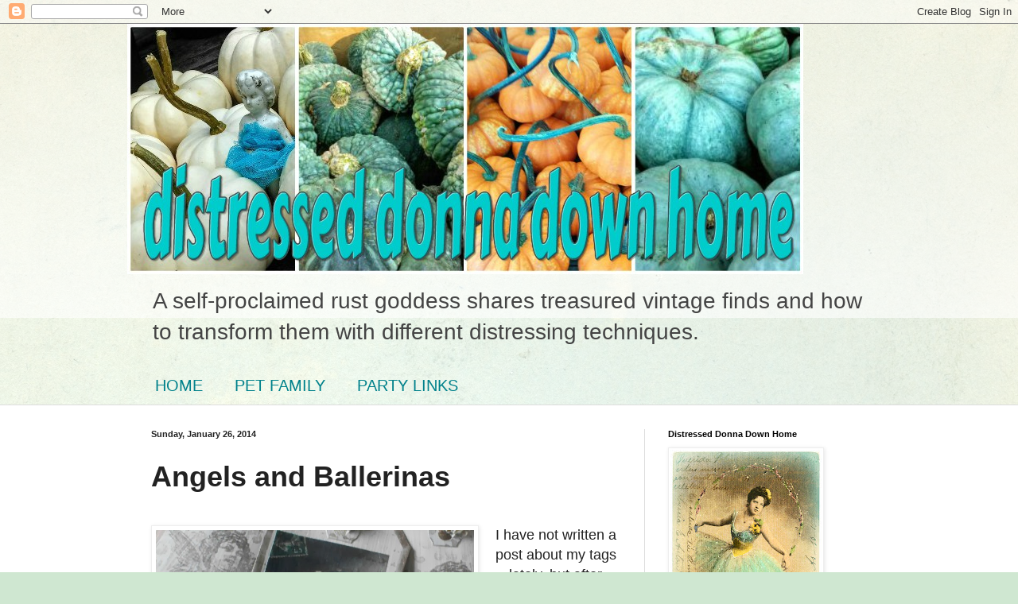

--- FILE ---
content_type: text/html; charset=UTF-8
request_url: https://distresseddonnadownhome.blogspot.com/2014/01/angels-and-ballerinas.html
body_size: 33501
content:
<!DOCTYPE html>
<html class='v2' dir='ltr' xmlns='http://www.w3.org/1999/xhtml' xmlns:b='http://www.google.com/2005/gml/b' xmlns:data='http://www.google.com/2005/gml/data' xmlns:expr='http://www.google.com/2005/gml/expr'>
<head>
<link href='https://www.blogger.com/static/v1/widgets/335934321-css_bundle_v2.css' rel='stylesheet' type='text/css'/>
<meta content='width=1100' name='viewport'/>
<meta content='text/html; charset=UTF-8' http-equiv='Content-Type'/>
<meta content='blogger' name='generator'/>
<link href='https://distresseddonnadownhome.blogspot.com/favicon.ico' rel='icon' type='image/x-icon'/>
<link href='http://distresseddonnadownhome.blogspot.com/2014/01/angels-and-ballerinas.html' rel='canonical'/>
<link rel="alternate" type="application/atom+xml" title="Distressed Donna Down Home - Atom" href="https://distresseddonnadownhome.blogspot.com/feeds/posts/default" />
<link rel="alternate" type="application/rss+xml" title="Distressed Donna Down Home - RSS" href="https://distresseddonnadownhome.blogspot.com/feeds/posts/default?alt=rss" />
<link rel="service.post" type="application/atom+xml" title="Distressed Donna Down Home - Atom" href="https://www.blogger.com/feeds/4493088197667524112/posts/default" />

<link rel="alternate" type="application/atom+xml" title="Distressed Donna Down Home - Atom" href="https://distresseddonnadownhome.blogspot.com/feeds/5847873265083731593/comments/default" />
<!--Can't find substitution for tag [blog.ieCssRetrofitLinks]-->
<link href='https://blogger.googleusercontent.com/img/b/R29vZ2xl/AVvXsEh6sBVVr8stvPUKLxvreJkuALDPr4nr91Pzq9NGs93vsstF2mynBYF5O4wf9AIyIxLFNiZOJ9jyJ7NO5BKoRJynkL16kf0peAqZLThHs3WIs1cHlNMp6rXKJMydvF8or3zkBlhDRf4YoqY/s1600/2014-1-26+Angels+and+Ballerinas+008.jpg' rel='image_src'/>
<meta content='http://distresseddonnadownhome.blogspot.com/2014/01/angels-and-ballerinas.html' property='og:url'/>
<meta content='Angels and Ballerinas' property='og:title'/>
<meta content='  I have not written a post about my tags lately, but after using three on the vases turned candleholders, I decided it was time.     The th...' property='og:description'/>
<meta content='https://blogger.googleusercontent.com/img/b/R29vZ2xl/AVvXsEh6sBVVr8stvPUKLxvreJkuALDPr4nr91Pzq9NGs93vsstF2mynBYF5O4wf9AIyIxLFNiZOJ9jyJ7NO5BKoRJynkL16kf0peAqZLThHs3WIs1cHlNMp6rXKJMydvF8or3zkBlhDRf4YoqY/w1200-h630-p-k-no-nu/2014-1-26+Angels+and+Ballerinas+008.jpg' property='og:image'/>
<title>Distressed Donna Down Home: Angels and Ballerinas</title>
<style type='text/css'>@font-face{font-family:'Sue Ellen Francisco';font-style:normal;font-weight:400;font-display:swap;src:url(//fonts.gstatic.com/s/sueellenfrancisco/v22/wXK3E20CsoJ9j1DDkjHcQ5ZL8xRaxru9no1P23in5H8.woff2)format('woff2');unicode-range:U+0000-00FF,U+0131,U+0152-0153,U+02BB-02BC,U+02C6,U+02DA,U+02DC,U+0304,U+0308,U+0329,U+2000-206F,U+20AC,U+2122,U+2191,U+2193,U+2212,U+2215,U+FEFF,U+FFFD;}</style>
<style id='page-skin-1' type='text/css'><!--
/*
-----------------------------------------------
Blogger Template Style
Name:     Simple
Designer: Blogger
URL:      www.blogger.com
----------------------------------------------- */
/* Content
----------------------------------------------- */
body {
font: normal normal 14px Arial, Tahoma, Helvetica, FreeSans, sans-serif;
color: #222222;
background: #cfe7d1 url(//themes.googleusercontent.com/image?id=1x_TqXo6-7t6y2ZiuOyQ2Bk6Zod9CTtyKYtRui0IeQJe6hVlJcQiXYG2xQGkxKvl6iZMJ) repeat fixed top center /* Credit: gaffera (http://www.istockphoto.com/googleimages.php?id=4072573&amp;platform=blogger) */;
padding: 0 0 0 0;
background-attachment: scroll;
}
html body .content-outer {
min-width: 0;
max-width: 100%;
width: 100%;
}
h2 {
font-size: 22px;
}
a:link {
text-decoration:none;
color: #249fa3;
}
a:visited {
text-decoration:none;
color: #7c93a1;
}
a:hover {
text-decoration:underline;
color: #5dc2c0;
}
.body-fauxcolumn-outer .fauxcolumn-inner {
background: transparent url(//www.blogblog.com/1kt/simple/body_gradient_tile_light.png) repeat scroll top left;
_background-image: none;
}
.body-fauxcolumn-outer .cap-top {
position: absolute;
z-index: 1;
height: 400px;
width: 100%;
}
.body-fauxcolumn-outer .cap-top .cap-left {
width: 100%;
background: transparent url(//www.blogblog.com/1kt/simple/gradients_light.png) repeat-x scroll top left;
_background-image: none;
}
.content-outer {
-moz-box-shadow: 0 0 0 rgba(0, 0, 0, .15);
-webkit-box-shadow: 0 0 0 rgba(0, 0, 0, .15);
-goog-ms-box-shadow: 0 0 0 #333333;
box-shadow: 0 0 0 rgba(0, 0, 0, .15);
margin-bottom: 1px;
}
.content-inner {
padding: 0 0;
}
.main-outer, .footer-outer {
background-color: #ffffff;
}
/* Header
----------------------------------------------- */
.header-outer {
background: transparent none repeat-x scroll 0 -400px;
_background-image: none;
}
.Header h1 {
font: normal bold 80px Sue Ellen Francisco;
color: #63a1a3;
text-shadow: 0 0 0 rgba(0, 0, 0, .2);
}
.Header h1 a {
color: #63a1a3;
}
.Header .description {
font-size: 200%;
color: #444444;
}
.header-inner .Header .titlewrapper {
padding: 22px 30px;
}
.header-inner .Header .descriptionwrapper {
padding: 0 30px;
}
/* Tabs
----------------------------------------------- */
.tabs-inner .section:first-child {
border-top: 0 solid #dddddd;
}
.tabs-inner .section:first-child ul {
margin-top: -0;
border-top: 0 solid #dddddd;
border-left: 0 solid #dddddd;
border-right: 0 solid #dddddd;
}
.tabs-inner .widget ul {
background: transparent none repeat-x scroll 0 -800px;
_background-image: none;
border-bottom: 0 solid #dddddd;
margin-top: 0;
margin-left: -0;
margin-right: -0;
}
.tabs-inner .widget li a {
display: inline-block;
padding: .6em 1em;
font: normal normal 20px Arial, Tahoma, Helvetica, FreeSans, sans-serif;
color: #00818b;
border-left: 0 solid #ffffff;
border-right: 0 solid #dddddd;
}
.tabs-inner .widget li:first-child a {
border-left: none;
}
.tabs-inner .widget li.selected a, .tabs-inner .widget li a:hover {
color: #444444;
background-color: transparent;
text-decoration: none;
}
/* Columns
----------------------------------------------- */
.main-outer {
border-top: 1px solid #dddddd;
}
.fauxcolumn-left-outer .fauxcolumn-inner {
border-right: 1px solid #dddddd;
}
.fauxcolumn-right-outer .fauxcolumn-inner {
border-left: 1px solid #dddddd;
}
/* Headings
----------------------------------------------- */
div.widget > h2,
div.widget h2.title {
margin: 0 0 1em 0;
font: normal bold 11px Arial, Tahoma, Helvetica, FreeSans, sans-serif;
color: #000000;
}
/* Widgets
----------------------------------------------- */
.widget .zippy {
color: #999999;
text-shadow: 2px 2px 1px rgba(0, 0, 0, .1);
}
.widget .popular-posts ul {
list-style: none;
}
/* Posts
----------------------------------------------- */
h2.date-header {
font: normal bold 11px Arial, Tahoma, Helvetica, FreeSans, sans-serif;
}
.date-header span {
background-color: transparent;
color: #222222;
padding: inherit;
letter-spacing: inherit;
margin: inherit;
}
.main-inner {
padding-top: 30px;
padding-bottom: 30px;
}
.main-inner .column-center-inner {
padding: 0 15px;
}
.main-inner .column-center-inner .section {
margin: 0 15px;
}
.post {
margin: 0 0 25px 0;
}
h3.post-title, .comments h4 {
font: normal bold 36px Arial, Tahoma, Helvetica, FreeSans, sans-serif;
margin: .75em 0 0;
}
.post-body {
font-size: 110%;
line-height: 1.4;
position: relative;
}
.post-body img, .post-body .tr-caption-container, .Profile img, .Image img,
.BlogList .item-thumbnail img {
padding: 2px;
background: #ffffff;
border: 1px solid #eeeeee;
-moz-box-shadow: 1px 1px 5px rgba(0, 0, 0, .1);
-webkit-box-shadow: 1px 1px 5px rgba(0, 0, 0, .1);
box-shadow: 1px 1px 5px rgba(0, 0, 0, .1);
}
.post-body img, .post-body .tr-caption-container {
padding: 5px;
}
.post-body .tr-caption-container {
color: #222222;
}
.post-body .tr-caption-container img {
padding: 0;
background: transparent;
border: none;
-moz-box-shadow: 0 0 0 rgba(0, 0, 0, .1);
-webkit-box-shadow: 0 0 0 rgba(0, 0, 0, .1);
box-shadow: 0 0 0 rgba(0, 0, 0, .1);
}
.post-header {
margin: 0 0 1.5em;
line-height: 1.6;
font-size: 90%;
}
.post-footer {
margin: 20px -2px 0;
padding: 5px 10px;
color: #666666;
background-color: #f9f9f9;
border-bottom: 1px solid #eeeeee;
line-height: 1.6;
font-size: 90%;
}
#comments .comment-author {
padding-top: 1.5em;
border-top: 1px solid #dddddd;
background-position: 0 1.5em;
}
#comments .comment-author:first-child {
padding-top: 0;
border-top: none;
}
.avatar-image-container {
margin: .2em 0 0;
}
#comments .avatar-image-container img {
border: 1px solid #eeeeee;
}
/* Comments
----------------------------------------------- */
.comments .comments-content .icon.blog-author {
background-repeat: no-repeat;
background-image: url([data-uri]);
}
.comments .comments-content .loadmore a {
border-top: 1px solid #999999;
border-bottom: 1px solid #999999;
}
.comments .comment-thread.inline-thread {
background-color: #f9f9f9;
}
.comments .continue {
border-top: 2px solid #999999;
}
/* Accents
---------------------------------------------- */
.section-columns td.columns-cell {
border-left: 1px solid #dddddd;
}
.blog-pager {
background: transparent none no-repeat scroll top center;
}
.blog-pager-older-link, .home-link,
.blog-pager-newer-link {
background-color: #ffffff;
padding: 5px;
}
.footer-outer {
border-top: 0 dashed #bbbbbb;
}
/* Mobile
----------------------------------------------- */
body.mobile  {
background-size: auto;
}
.mobile .body-fauxcolumn-outer {
background: transparent none repeat scroll top left;
}
.mobile .body-fauxcolumn-outer .cap-top {
background-size: 100% auto;
}
.mobile .content-outer {
-webkit-box-shadow: 0 0 3px rgba(0, 0, 0, .15);
box-shadow: 0 0 3px rgba(0, 0, 0, .15);
}
.mobile .tabs-inner .widget ul {
margin-left: 0;
margin-right: 0;
}
.mobile .post {
margin: 0;
}
.mobile .main-inner .column-center-inner .section {
margin: 0;
}
.mobile .date-header span {
padding: 0.1em 10px;
margin: 0 -10px;
}
.mobile h3.post-title {
margin: 0;
}
.mobile .blog-pager {
background: transparent none no-repeat scroll top center;
}
.mobile .footer-outer {
border-top: none;
}
.mobile .main-inner, .mobile .footer-inner {
background-color: #ffffff;
}
.mobile-index-contents {
color: #222222;
}
.mobile-link-button {
background-color: #249fa3;
}
.mobile-link-button a:link, .mobile-link-button a:visited {
color: #ffffff;
}
.mobile .tabs-inner .section:first-child {
border-top: none;
}
.mobile .tabs-inner .PageList .widget-content {
background-color: transparent;
color: #444444;
border-top: 0 solid #dddddd;
border-bottom: 0 solid #dddddd;
}
.mobile .tabs-inner .PageList .widget-content .pagelist-arrow {
border-left: 1px solid #dddddd;
}

--></style>
<style id='template-skin-1' type='text/css'><!--
body {
min-width: 960px;
}
.content-outer, .content-fauxcolumn-outer, .region-inner {
min-width: 960px;
max-width: 960px;
_width: 960px;
}
.main-inner .columns {
padding-left: 0px;
padding-right: 310px;
}
.main-inner .fauxcolumn-center-outer {
left: 0px;
right: 310px;
/* IE6 does not respect left and right together */
_width: expression(this.parentNode.offsetWidth -
parseInt("0px") -
parseInt("310px") + 'px');
}
.main-inner .fauxcolumn-left-outer {
width: 0px;
}
.main-inner .fauxcolumn-right-outer {
width: 310px;
}
.main-inner .column-left-outer {
width: 0px;
right: 100%;
margin-left: -0px;
}
.main-inner .column-right-outer {
width: 310px;
margin-right: -310px;
}
#layout {
min-width: 0;
}
#layout .content-outer {
min-width: 0;
width: 800px;
}
#layout .region-inner {
min-width: 0;
width: auto;
}
--></style>
<link href='https://www.blogger.com/dyn-css/authorization.css?targetBlogID=4493088197667524112&amp;zx=b86d53bd-bb49-4ce9-9386-e11469f77f1b' media='none' onload='if(media!=&#39;all&#39;)media=&#39;all&#39;' rel='stylesheet'/><noscript><link href='https://www.blogger.com/dyn-css/authorization.css?targetBlogID=4493088197667524112&amp;zx=b86d53bd-bb49-4ce9-9386-e11469f77f1b' rel='stylesheet'/></noscript>
<meta name='google-adsense-platform-account' content='ca-host-pub-1556223355139109'/>
<meta name='google-adsense-platform-domain' content='blogspot.com'/>

</head>
<body class='loading variant-wide'>
<div class='navbar section' id='navbar' name='Navbar'><div class='widget Navbar' data-version='1' id='Navbar1'><script type="text/javascript">
    function setAttributeOnload(object, attribute, val) {
      if(window.addEventListener) {
        window.addEventListener('load',
          function(){ object[attribute] = val; }, false);
      } else {
        window.attachEvent('onload', function(){ object[attribute] = val; });
      }
    }
  </script>
<div id="navbar-iframe-container"></div>
<script type="text/javascript" src="https://apis.google.com/js/platform.js"></script>
<script type="text/javascript">
      gapi.load("gapi.iframes:gapi.iframes.style.bubble", function() {
        if (gapi.iframes && gapi.iframes.getContext) {
          gapi.iframes.getContext().openChild({
              url: 'https://www.blogger.com/navbar/4493088197667524112?po\x3d5847873265083731593\x26origin\x3dhttps://distresseddonnadownhome.blogspot.com',
              where: document.getElementById("navbar-iframe-container"),
              id: "navbar-iframe"
          });
        }
      });
    </script><script type="text/javascript">
(function() {
var script = document.createElement('script');
script.type = 'text/javascript';
script.src = '//pagead2.googlesyndication.com/pagead/js/google_top_exp.js';
var head = document.getElementsByTagName('head')[0];
if (head) {
head.appendChild(script);
}})();
</script>
</div></div>
<div class='body-fauxcolumns'>
<div class='fauxcolumn-outer body-fauxcolumn-outer'>
<div class='cap-top'>
<div class='cap-left'></div>
<div class='cap-right'></div>
</div>
<div class='fauxborder-left'>
<div class='fauxborder-right'></div>
<div class='fauxcolumn-inner'>
</div>
</div>
<div class='cap-bottom'>
<div class='cap-left'></div>
<div class='cap-right'></div>
</div>
</div>
</div>
<div class='content'>
<div class='content-fauxcolumns'>
<div class='fauxcolumn-outer content-fauxcolumn-outer'>
<div class='cap-top'>
<div class='cap-left'></div>
<div class='cap-right'></div>
</div>
<div class='fauxborder-left'>
<div class='fauxborder-right'></div>
<div class='fauxcolumn-inner'>
</div>
</div>
<div class='cap-bottom'>
<div class='cap-left'></div>
<div class='cap-right'></div>
</div>
</div>
</div>
<div class='content-outer'>
<div class='content-cap-top cap-top'>
<div class='cap-left'></div>
<div class='cap-right'></div>
</div>
<div class='fauxborder-left content-fauxborder-left'>
<div class='fauxborder-right content-fauxborder-right'></div>
<div class='content-inner'>
<header>
<div class='header-outer'>
<div class='header-cap-top cap-top'>
<div class='cap-left'></div>
<div class='cap-right'></div>
</div>
<div class='fauxborder-left header-fauxborder-left'>
<div class='fauxborder-right header-fauxborder-right'></div>
<div class='region-inner header-inner'>
<div class='header section' id='header' name='Header'><div class='widget Header' data-version='1' id='Header1'>
<div id='header-inner'>
<a href='https://distresseddonnadownhome.blogspot.com/' style='display: block'>
<img alt='Distressed Donna Down Home' height='315px; ' id='Header1_headerimg' src='https://blogger.googleusercontent.com/img/b/R29vZ2xl/AVvXsEgkv0lxOEr4-cKH7c90BTWkMv-psDi1P5IAn3FhItlvxjGY8AUjhgS54lB33GDF3XKWcAxaOOkY1MF_6bbCccBj7Va0HZryH94BYKvyhY3EmTfTAj8rlj4biWZdAtu7N-CM1vD7yWbSCOF0/s1600/iPiccy-collage+blog+header.jpg' style='display: block' width='850px; '/>
</a>
<div class='descriptionwrapper'>
<p class='description'><span>A self-proclaimed rust goddess shares treasured vintage finds and how to transform them with different distressing techniques.</span></p>
</div>
</div>
</div></div>
</div>
</div>
<div class='header-cap-bottom cap-bottom'>
<div class='cap-left'></div>
<div class='cap-right'></div>
</div>
</div>
</header>
<div class='tabs-outer'>
<div class='tabs-cap-top cap-top'>
<div class='cap-left'></div>
<div class='cap-right'></div>
</div>
<div class='fauxborder-left tabs-fauxborder-left'>
<div class='fauxborder-right tabs-fauxborder-right'></div>
<div class='region-inner tabs-inner'>
<div class='tabs section' id='crosscol' name='Cross-Column'><div class='widget PageList' data-version='1' id='PageList1'>
<h2>Pages</h2>
<div class='widget-content'>
<ul>
<li>
<a href='https://distresseddonnadownhome.blogspot.com/'>HOME</a>
</li>
<li>
<a href='https://distresseddonnadownhome.blogspot.com/p/party-links.html'>PET FAMILY</a>
</li>
<li>
<a href='https://distresseddonnadownhome.blogspot.com/p/party-links_1.html'>PARTY LINKS</a>
</li>
</ul>
<div class='clear'></div>
</div>
</div></div>
<div class='tabs no-items section' id='crosscol-overflow' name='Cross-Column 2'></div>
</div>
</div>
<div class='tabs-cap-bottom cap-bottom'>
<div class='cap-left'></div>
<div class='cap-right'></div>
</div>
</div>
<div class='main-outer'>
<div class='main-cap-top cap-top'>
<div class='cap-left'></div>
<div class='cap-right'></div>
</div>
<div class='fauxborder-left main-fauxborder-left'>
<div class='fauxborder-right main-fauxborder-right'></div>
<div class='region-inner main-inner'>
<div class='columns fauxcolumns'>
<div class='fauxcolumn-outer fauxcolumn-center-outer'>
<div class='cap-top'>
<div class='cap-left'></div>
<div class='cap-right'></div>
</div>
<div class='fauxborder-left'>
<div class='fauxborder-right'></div>
<div class='fauxcolumn-inner'>
</div>
</div>
<div class='cap-bottom'>
<div class='cap-left'></div>
<div class='cap-right'></div>
</div>
</div>
<div class='fauxcolumn-outer fauxcolumn-left-outer'>
<div class='cap-top'>
<div class='cap-left'></div>
<div class='cap-right'></div>
</div>
<div class='fauxborder-left'>
<div class='fauxborder-right'></div>
<div class='fauxcolumn-inner'>
</div>
</div>
<div class='cap-bottom'>
<div class='cap-left'></div>
<div class='cap-right'></div>
</div>
</div>
<div class='fauxcolumn-outer fauxcolumn-right-outer'>
<div class='cap-top'>
<div class='cap-left'></div>
<div class='cap-right'></div>
</div>
<div class='fauxborder-left'>
<div class='fauxborder-right'></div>
<div class='fauxcolumn-inner'>
</div>
</div>
<div class='cap-bottom'>
<div class='cap-left'></div>
<div class='cap-right'></div>
</div>
</div>
<!-- corrects IE6 width calculation -->
<div class='columns-inner'>
<div class='column-center-outer'>
<div class='column-center-inner'>
<div class='main section' id='main' name='Main'><div class='widget Blog' data-version='1' id='Blog1'>
<div class='blog-posts hfeed'>

          <div class="date-outer">
        
<h2 class='date-header'><span>Sunday, January 26, 2014</span></h2>

          <div class="date-posts">
        
<div class='post-outer'>
<div class='post hentry uncustomized-post-template' itemprop='blogPost' itemscope='itemscope' itemtype='http://schema.org/BlogPosting'>
<meta content='https://blogger.googleusercontent.com/img/b/R29vZ2xl/AVvXsEh6sBVVr8stvPUKLxvreJkuALDPr4nr91Pzq9NGs93vsstF2mynBYF5O4wf9AIyIxLFNiZOJ9jyJ7NO5BKoRJynkL16kf0peAqZLThHs3WIs1cHlNMp6rXKJMydvF8or3zkBlhDRf4YoqY/s1600/2014-1-26+Angels+and+Ballerinas+008.jpg' itemprop='image_url'/>
<meta content='4493088197667524112' itemprop='blogId'/>
<meta content='5847873265083731593' itemprop='postId'/>
<a name='5847873265083731593'></a>
<h3 class='post-title entry-title' itemprop='name'>
Angels and Ballerinas
</h3>
<div class='post-header'>
<div class='post-header-line-1'></div>
</div>
<div class='post-body entry-content' id='post-body-5847873265083731593' itemprop='description articleBody'>
<br />
<div class="" style="clear: both; text-align: center;">
<a href="https://blogger.googleusercontent.com/img/b/R29vZ2xl/AVvXsEh6sBVVr8stvPUKLxvreJkuALDPr4nr91Pzq9NGs93vsstF2mynBYF5O4wf9AIyIxLFNiZOJ9jyJ7NO5BKoRJynkL16kf0peAqZLThHs3WIs1cHlNMp6rXKJMydvF8or3zkBlhDRf4YoqY/s1600/2014-1-26+Angels+and+Ballerinas+008.jpg" imageanchor="1" style="clear: left; float: left; margin-bottom: 1em; margin-right: 1em;"><img alt="vintage images, journal tags, altered art" border="0" height="300" src="https://blogger.googleusercontent.com/img/b/R29vZ2xl/AVvXsEh6sBVVr8stvPUKLxvreJkuALDPr4nr91Pzq9NGs93vsstF2mynBYF5O4wf9AIyIxLFNiZOJ9jyJ7NO5BKoRJynkL16kf0peAqZLThHs3WIs1cHlNMp6rXKJMydvF8or3zkBlhDRf4YoqY/s1600/2014-1-26+Angels+and+Ballerinas+008.jpg" title="Angels and Ballerinas" width="400" /></a><span style="font-size: large;"><span style="font-family: Arial,Helvetica,sans-serif;">I have not written a post about my tags lately, but after using three on the vases turned candleholders, I decided it was time.&nbsp;&nbsp;</span></span></div>
<div class="" style="clear: both; text-align: center;">
<span style="font-size: large;"><span style="font-family: Arial,Helvetica,sans-serif;">The theme for these tags was angels and ballerinas.</span></span></div>
<div class="separator" style="clear: both; text-align: center;">
<span style="font-size: large;"><span style="font-family: Arial,Helvetica,sans-serif;"><br /></span></span></div>
<div class="separator" style="clear: both; text-align: center;">
<span style="font-size: large;"><span style="font-family: Arial,Helvetica,sans-serif;"><br /></span></span></div>
<div class="separator" style="clear: both; text-align: center;">
<br /></div>
<div class="separator" style="clear: both; text-align: center;">
<span style="font-size: large;"><span style="font-family: Arial,Helvetica,sans-serif;"><a href="https://blogger.googleusercontent.com/img/b/R29vZ2xl/AVvXsEj_MJCGQN_D0w2iEcdMEcL2gwjaupqq-eFNFOx7NW-R3fwqqa36aGYOXOFxG09D9QFHWHewmHPTK3E6NG_QL86VyEmcfPcYKt0yKJiPGGKV4H-Zmwcs37k8xB7iHKXeq1kvr3UJFmntw5g/s1600/2014-1-26+Angels+and+Ballerinas+001.jpg" imageanchor="1" style="clear: right; float: right; margin-bottom: 1em; margin-left: 1em;"><img border="0" height="240" src="https://blogger.googleusercontent.com/img/b/R29vZ2xl/AVvXsEj_MJCGQN_D0w2iEcdMEcL2gwjaupqq-eFNFOx7NW-R3fwqqa36aGYOXOFxG09D9QFHWHewmHPTK3E6NG_QL86VyEmcfPcYKt0yKJiPGGKV4H-Zmwcs37k8xB7iHKXeq1kvr3UJFmntw5g/s1600/2014-1-26+Angels+and+Ballerinas+001.jpg" width="320" /></a></span></span></div>
<div style="text-align: center;">
<span style="font-size: large;"><span style="font-family: Arial,Helvetica,sans-serif;">&nbsp;I am always playing around with substrates on the shipping tags.</span></span></div>
<div style="text-align: center;">
<span style="font-size: large;"><span style="font-family: Arial,Helvetica,sans-serif;"><br /></span></span></div>
<div style="text-align: center;">
<span style="font-size: large;"><span style="font-family: Arial,Helvetica,sans-serif;">I have been trying out layers of chalk paint - a mixture of gesso, nonsanded grout, and craft paint.</span></span></div>
<div style="text-align: center;">
<span style="font-size: large;"><span style="font-family: Arial,Helvetica,sans-serif;"><br /></span></span></div>
<div style="text-align: center;">
<br />
<br />
<br />
<span style="font-size: large;"><span style="font-family: Arial,Helvetica,sans-serif;">I paint both sides at one time - laying the wet tags on a sheet of waxed paper to get texture.</span></span></div>
<div style="text-align: center;">
<span style="font-size: large;"><span style="font-family: Arial,Helvetica,sans-serif;"><br /></span></span></div>
<div style="text-align: center;">
<span style="font-size: large;"><span style="font-family: Arial,Helvetica,sans-serif;"><br /></span></span></div>
<div class="separator" style="clear: both; text-align: center;">
<span style="font-size: large;"><span style="font-family: Arial,Helvetica,sans-serif;"><a href="https://blogger.googleusercontent.com/img/b/R29vZ2xl/AVvXsEgTdPZb4-wrBmyFnERUCxhl3VAlwClxfVW5JrNRuRnAEeuCYl2GINJ2dILj3wZCWNQXgqqAc375xX5e7gdajTBdUI_71p6xp0IfCmGQqMBOl3R4Tcu4kj7JnCmth91ZH3oui4ZiitCoO34/s1600/2014-1-26+Angels+and+Ballerinas+002.jpg" imageanchor="1" style="clear: left; float: left; margin-bottom: 1em; margin-right: 1em;"><img border="0" height="300" src="https://blogger.googleusercontent.com/img/b/R29vZ2xl/AVvXsEgTdPZb4-wrBmyFnERUCxhl3VAlwClxfVW5JrNRuRnAEeuCYl2GINJ2dILj3wZCWNQXgqqAc375xX5e7gdajTBdUI_71p6xp0IfCmGQqMBOl3R4Tcu4kj7JnCmth91ZH3oui4ZiitCoO34/s1600/2014-1-26+Angels+and+Ballerinas+002.jpg" width="400" /></a></span></span></div>
<div style="text-align: center;">
<span style="font-size: large;"><span style="font-family: Arial,Helvetica,sans-serif;">&nbsp;I used vintage photograph images from The Graphics Fairy.</span></span></div>
<div style="text-align: center;">
<span style="font-size: large;"><span style="font-family: Arial,Helvetica,sans-serif;"><br /></span></span></div>
<div style="text-align: center;">
<span style="font-size: large;"><span style="font-family: Arial,Helvetica,sans-serif;">The images were printed on cream heavy cardstock - nine to a page.</span></span></div>
<div style="text-align: center;">
<span style="font-size: large;"><span style="font-family: Arial,Helvetica,sans-serif;"><br /></span></span></div>
<div style="text-align: center;">
<span style="font-size: large;"><span style="font-family: Arial,Helvetica,sans-serif;">Then Mod Podged on the shipping tag.</span></span></div>
<div style="text-align: center;">
<span style="font-size: large;"><span style="font-family: Arial,Helvetica,sans-serif;"><br /></span></span></div>
<div style="text-align: center;">
<br />
<br />
<span style="font-size: large;"><span style="font-family: Arial,Helvetica,sans-serif;">HINT:&nbsp; When they are mostly dry, fold them up in waxed paper and place under a stack of books.</span></span></div>
<div style="text-align: center;">
<span style="font-size: large;"><span style="font-family: Arial,Helvetica,sans-serif;"><br /></span></span></div>
<div style="text-align: center;">
<span style="font-size: large;"><span style="font-family: Arial,Helvetica,sans-serif;">Nice, flat tags!</span></span></div>
<div style="text-align: center;">
<span style="font-size: large;"><span style="font-family: Arial,Helvetica,sans-serif;"><br /></span></span></div>
<div style="text-align: center;">
<span style="font-size: large;"><span style="font-family: Arial,Helvetica,sans-serif;"><br /></span></span>
<span style="font-size: large;"><span style="font-family: Arial,Helvetica,sans-serif;"><br /></span></span></div>
<div class="separator" style="clear: both; text-align: center;">
<span style="font-size: large;"><span style="font-family: Arial,Helvetica,sans-serif;"><a href="https://blogger.googleusercontent.com/img/b/R29vZ2xl/AVvXsEiz4ZlSQpOtmKWgYwOejK2lStHLEix2gvURTb-GFAuG8YRJzEEn1EzciBhYZf7FVRwKE17-r9cFJeJfg7n3EXqhb1b41mCrH05pl6S9EzLzvPkUkavpm0hHTmuEhPsLcmoogjyktWPjTTU/s1600/2014-1-26+Angels+and+Ballerinas+003.jpg" imageanchor="1" style="clear: right; float: right; margin-bottom: 1em; margin-left: 1em;"><img border="0" height="300" src="https://blogger.googleusercontent.com/img/b/R29vZ2xl/AVvXsEiz4ZlSQpOtmKWgYwOejK2lStHLEix2gvURTb-GFAuG8YRJzEEn1EzciBhYZf7FVRwKE17-r9cFJeJfg7n3EXqhb1b41mCrH05pl6S9EzLzvPkUkavpm0hHTmuEhPsLcmoogjyktWPjTTU/s1600/2014-1-26+Angels+and+Ballerinas+003.jpg" width="400" /></a></span></span></div>
<br />
<br />
<div style="text-align: center;">
<span style="font-size: large;"><span style="font-family: Arial,Helvetica,sans-serif;">A stack of angels and ballerinas ready for some ornamentation.</span></span></div>
<div style="text-align: center;">
<br /></div>
<div style="text-align: center;">
<br /></div>
<div style="text-align: center;">
<br /></div>
<div style="text-align: center;">
<br /></div>
<div style="text-align: center;">
<br /></div>
<div style="text-align: center;">
<br /></div>
<div style="text-align: center;">
<span style="font-size: large;"><span style="font-family: Arial,Helvetica,sans-serif;">&nbsp;&nbsp;</span></span><br />
<br />
<br /></div>
<div class="separator" style="clear: both; text-align: center;">
<span style="font-size: large;"><span style="font-family: Arial,Helvetica,sans-serif;"><a href="https://blogger.googleusercontent.com/img/b/R29vZ2xl/AVvXsEiOb8eY-Z4XC7gunEnlRbyOXLi9Uwr4M9Gtol04mgRnZJ6wn29WSnvsDgE6l8cxdVzaZl6JQI1koGjzFLIr9yUwFqroQ1bpTlt0Q6KA5VfyfrTvzIDsMz5pCn9pTXStrlsvlMQVpEwwqAI/s1600/2014-1-26+Angels+and+Ballerinas+004.jpg" imageanchor="1" style="clear: left; float: left; margin-bottom: 1em; margin-right: 1em;"><img border="0" height="300" src="https://blogger.googleusercontent.com/img/b/R29vZ2xl/AVvXsEiOb8eY-Z4XC7gunEnlRbyOXLi9Uwr4M9Gtol04mgRnZJ6wn29WSnvsDgE6l8cxdVzaZl6JQI1koGjzFLIr9yUwFqroQ1bpTlt0Q6KA5VfyfrTvzIDsMz5pCn9pTXStrlsvlMQVpEwwqAI/s1600/2014-1-26+Angels+and+Ballerinas+004.jpg" width="400" /></a></span></span></div>
<br />
<br />
<div style="text-align: center;">
<span style="font-size: large;"><span style="font-family: Arial,Helvetica,sans-serif;">First stamping over the images with French script.</span></span></div>
<div style="text-align: center;">
<br /></div>
<div style="text-align: center;">
<span style="font-size: large;"><span style="font-family: Arial,Helvetica,sans-serif;">The backs were stamped with a damask pattern. </span></span></div>
<div style="text-align: center;">
<span style="font-size: large;"><span style="font-family: Arial,Helvetica,sans-serif;"><br /></span></span></div>
<div style="text-align: center;">
<span style="font-size: large;"><span style="font-family: Arial,Helvetica,sans-serif;"><br /></span></span></div>
<div style="text-align: center;">
<span style="font-size: large;"><span style="font-family: Arial,Helvetica,sans-serif;"><br /></span></span></div>
<div style="text-align: center;">
<span style="font-size: large;"><span style="font-family: Arial,Helvetica,sans-serif;"><br /></span></span>
<span style="font-size: large;"><span style="font-family: Arial,Helvetica,sans-serif;"><br /></span></span>
<span style="font-size: large;"><span style="font-family: Arial,Helvetica,sans-serif;"><br /></span></span></div>
<div class="separator" style="clear: both; text-align: center;">
<span style="font-size: large;"><span style="font-family: Arial,Helvetica,sans-serif;"><a href="https://blogger.googleusercontent.com/img/b/R29vZ2xl/AVvXsEjqEAZXRGvI_MtR2ykh5C640xuz-yIa3uiYpCL43i-BhrlERAVzSTsvmfSekoP-W3uAmykIY-J6zKj2OaVX6gYFe1E48-n2wf6FHzliowfw4lEgFAtPa6y-h6vN1n2r3KXWskcpFQExTRg/s1600/2014-1-26+Angels+and+Ballerinas+005.jpg" imageanchor="1" style="clear: right; float: right; margin-bottom: 1em; margin-left: 1em;"><img border="0" height="300" src="https://blogger.googleusercontent.com/img/b/R29vZ2xl/AVvXsEjqEAZXRGvI_MtR2ykh5C640xuz-yIa3uiYpCL43i-BhrlERAVzSTsvmfSekoP-W3uAmykIY-J6zKj2OaVX6gYFe1E48-n2wf6FHzliowfw4lEgFAtPa6y-h6vN1n2r3KXWskcpFQExTRg/s1600/2014-1-26+Angels+and+Ballerinas+005.jpg" width="400" /></a></span></span></div>
<br />
<br />
<div style="text-align: center;">
<span style="font-size: large;"><span style="font-family: Arial,Helvetica,sans-serif;">The ballerinas were edged with a silver paint pen.</span></span></div>
<br />
<br />
<br />
<br />
<br />
<br />
<br />
<br />
<br />
<br />
<br />
<div class="separator" style="clear: both; text-align: center;">
<span style="font-size: large;"><span style="font-family: Arial,Helvetica,sans-serif;"><a href="https://blogger.googleusercontent.com/img/b/R29vZ2xl/AVvXsEg1PE8s5zj0QednUfCxEX6EMRdGa83to2gI1QUC7W0jyQPXHoejb8khTILYPZuehw-dg3K_pJVQ6Vcz7CP-QQQjcuMoEFTKMxDGRXqs_npyHNWWvn117lJCEFZEbXSByh3fynm-hkV9Rv0/s1600/2014-1-26+Angels+and+Ballerinas+006.jpg" imageanchor="1" style="clear: left; float: left; margin-bottom: 1em; margin-right: 1em;"><img border="0" height="300" src="https://blogger.googleusercontent.com/img/b/R29vZ2xl/AVvXsEg1PE8s5zj0QednUfCxEX6EMRdGa83to2gI1QUC7W0jyQPXHoejb8khTILYPZuehw-dg3K_pJVQ6Vcz7CP-QQQjcuMoEFTKMxDGRXqs_npyHNWWvn117lJCEFZEbXSByh3fynm-hkV9Rv0/s1600/2014-1-26+Angels+and+Ballerinas+006.jpg" width="400" /></a></span></span></div>
<br />
<br />
<div style="text-align: center;">
<span style="font-size: large;"><span style="font-family: Arial,Helvetica,sans-serif;">The angels edged with bronze.</span></span></div>
<div style="text-align: center;">
<br /></div>
<div style="text-align: center;">
<span style="font-size: large;"><span style="font-family: Arial,Helvetica,sans-serif;">The backs of the angel tags were stamped with a cherub </span></span></div>
<div style="text-align: center;">
<span style="font-size: large;"><span style="font-family: Arial,Helvetica,sans-serif;"><br /></span></span></div>
<div style="text-align: center;">
<span style="font-size: large;"><span style="font-family: Arial,Helvetica,sans-serif;"><br /></span></span></div>
<div style="text-align: center;">
<span style="font-size: large;"><span style="font-family: Arial,Helvetica,sans-serif;"><br /></span></span></div>
<div style="text-align: center;">
<span style="font-size: large;"><span style="font-family: Arial,Helvetica,sans-serif;"><br /></span></span>
<span style="font-size: large;"><span style="font-family: Arial,Helvetica,sans-serif;"><br /></span></span>
<span style="font-size: large;"><span style="font-family: Arial,Helvetica,sans-serif;"><br /></span></span></div>
<div class="separator" style="clear: both; text-align: center;">
<span style="font-size: large;"><span style="font-family: Arial,Helvetica,sans-serif;"><a href="https://blogger.googleusercontent.com/img/b/R29vZ2xl/AVvXsEhHmjfd1SXlcmrFSCQW4oNnX66QASY52oU94CUFsSwXqJaxcK-oTV4RMQur4kIax3NmzB0WXWUsuAVvf_qldz8K2ek71D-RBwZfaSUCDrWEwRFC3CqHl-Qbv8rk5sGlGX30wgEAxIMdal4/s1600/2014-1-26+Angels+and+Ballerinas+007.jpg" imageanchor="1" style="clear: right; float: right; margin-bottom: 1em; margin-left: 1em;"><img border="0" height="300" src="https://blogger.googleusercontent.com/img/b/R29vZ2xl/AVvXsEhHmjfd1SXlcmrFSCQW4oNnX66QASY52oU94CUFsSwXqJaxcK-oTV4RMQur4kIax3NmzB0WXWUsuAVvf_qldz8K2ek71D-RBwZfaSUCDrWEwRFC3CqHl-Qbv8rk5sGlGX30wgEAxIMdal4/s1600/2014-1-26+Angels+and+Ballerinas+007.jpg" width="400" /></a></span></span></div>
<br />
<br />
<div style="text-align: center;">
<span style="font-size: large;"><span style="font-family: Arial,Helvetica,sans-serif;">Buttons were glued on and lace added to their bottoms.</span></span></div>
<div style="text-align: center;">
<br /></div>
<div style="text-align: center;">
<span style="font-size: large;"><span style="font-family: Arial,Helvetica,sans-serif;">The ties are vintage lace trim.</span></span></div>
<div style="text-align: center;">
<br /></div>
<div style="text-align: center;">
<br /></div>
<div style="text-align: center;">
<br /></div>
<div style="text-align: center;">
<span style="font-size: large;"><span style="font-family: Arial,Helvetica,sans-serif;">&nbsp; </span></span></div>
<br />
<br />
<br />
<br />
<div class="separator" style="clear: both; text-align: center;">
<span style="font-size: large;"><span style="font-family: Arial,Helvetica,sans-serif;"><a href="https://blogger.googleusercontent.com/img/b/R29vZ2xl/AVvXsEiXPGsgTyGYGgsC3pb6nyglrClf09-UF873hPqi3b7tpUkNZJVG6kbz5VCNFJt-DF_1s4wN0jYeZeZEDOEkKqASda3UgZZwlgk-PokMrdlioNFjazcWNLJLyE7NSSGLaPNLcvp6Cxebocs/s1600/2014-1-26+Angels+and+Ballerinas+009.jpg" imageanchor="1" style="clear: left; float: left; margin-bottom: 1em; margin-right: 1em;"><img border="0" height="300" src="https://blogger.googleusercontent.com/img/b/R29vZ2xl/AVvXsEiXPGsgTyGYGgsC3pb6nyglrClf09-UF873hPqi3b7tpUkNZJVG6kbz5VCNFJt-DF_1s4wN0jYeZeZEDOEkKqASda3UgZZwlgk-PokMrdlioNFjazcWNLJLyE7NSSGLaPNLcvp6Cxebocs/s1600/2014-1-26+Angels+and+Ballerinas+009.jpg" width="400" /></a></span></span></div>
<div style="text-align: center;">
<br /></div>
<div style="text-align: center;">
<br />
<span style="font-size: large;"><span style="font-family: Arial,Helvetica,sans-serif;">Of course ballerinas need pleated tulle. </span></span></div>
<div style="text-align: center;">
<span style="font-size: large;"><span style="font-family: Arial,Helvetica,sans-serif;"><br /></span></span></div>
<div style="text-align: center;">
<span style="font-size: large;"><span style="font-family: Arial,Helvetica,sans-serif;"><br /></span></span></div>
<div style="text-align: center;">
<span style="font-size: large;"><span style="font-family: Arial,Helvetica,sans-serif;"><br /></span></span></div>
<div style="text-align: center;">
<span style="font-size: large;"><span style="font-family: Arial,Helvetica,sans-serif;"><br /></span></span></div>
<div style="text-align: center;">
<span style="font-size: large;"><span style="font-family: Arial,Helvetica,sans-serif;"><br /></span></span></div>
<div style="text-align: center;">
<span style="font-size: large;"><span style="font-family: Arial,Helvetica,sans-serif;"><br /></span></span></div>
<div style="text-align: center;">
<span style="font-size: large;"><span style="font-family: Arial,Helvetica,sans-serif;"><br /></span></span></div>
<div style="text-align: center;">
<span style="font-size: large;"><span style="font-family: Arial,Helvetica,sans-serif;"><br /></span></span></div>
<div style="text-align: center;">
<span style="font-size: large;"><span style="font-family: Arial,Helvetica,sans-serif;"><br /></span></span></div>
<div style="text-align: center;">
<span style="font-size: large;"><span style="font-family: Arial,Helvetica,sans-serif;"><br /></span></span></div>
<div class="separator" style="clear: both; text-align: center;">
<span style="font-size: large;"><span style="font-family: Arial,Helvetica,sans-serif;"><a href="https://blogger.googleusercontent.com/img/b/R29vZ2xl/AVvXsEjB1JBgXY0xDTQDj0iIaNqIyRcxZndeX9rH3xqDjOBSfBOJQHoKKY_pQZFIy-c7v3VrDAD8krL8FOIxFwFu6SttWJicmeBwVgghNFN5XF72wPj9G_cqjbw12pqbcQLM9x3e8bS4A3C1j7k/s1600/2014-1-26+Angels+and+Ballerinas+010.jpg" imageanchor="1" style="clear: right; float: right; margin-bottom: 1em; margin-left: 1em;"><img border="0" height="300" src="https://blogger.googleusercontent.com/img/b/R29vZ2xl/AVvXsEjB1JBgXY0xDTQDj0iIaNqIyRcxZndeX9rH3xqDjOBSfBOJQHoKKY_pQZFIy-c7v3VrDAD8krL8FOIxFwFu6SttWJicmeBwVgghNFN5XF72wPj9G_cqjbw12pqbcQLM9x3e8bS4A3C1j7k/s1600/2014-1-26+Angels+and+Ballerinas+010.jpg" width="400" /></a></span></span></div>
<span style="font-size: large;"><span style="font-family: Arial,Helvetica,sans-serif;"><br /></span></span>
<span style="font-size: large;"><span style="font-family: Arial,Helvetica,sans-serif;"><br /></span></span>
<br />
<div style="text-align: center;">
<span style="font-size: large;"><span style="font-family: Arial,Helvetica,sans-serif;">"dance"</span></span></div>
<div style="text-align: center;">
<span style="font-size: large;"><span style="font-family: Arial,Helvetica,sans-serif;">with</span></span></div>
<div style="text-align: center;">
<span style="font-size: large;"><span style="font-family: Arial,Helvetica,sans-serif;">a</span></span></div>
<div style="text-align: center;">
<span style="font-size: large;"><span style="font-family: Arial,Helvetica,sans-serif;">button</span></span></div>
<div style="text-align: center;">
<span style="font-size: large;"><span style="font-family: Arial,Helvetica,sans-serif;"><br /></span></span></div>
<div style="text-align: center;">
<span style="font-size: large;"><span style="font-family: Arial,Helvetica,sans-serif;"><br /></span></span></div>
<div style="text-align: center;">
<span style="font-size: large;"><span style="font-family: Arial,Helvetica,sans-serif;"><br /></span></span></div>
<div style="text-align: center;">
<span style="font-size: large;"><span style="font-family: Arial,Helvetica,sans-serif;"><br /></span></span></div>
<div style="text-align: center;">
<span style="font-size: large;"><span style="font-family: Arial,Helvetica,sans-serif;"><br /></span></span></div>
<div style="text-align: center;">
<br /></div>
<div style="text-align: center;">
<br /></div>
<div style="text-align: center;">
<br />
<span style="font-size: large;"><span style="font-family: Arial,Helvetica,sans-serif;">There you have it - angels and ballerinas tags.</span></span></div>
<div style="text-align: center;">
<span style="font-size: large;"><span style="font-family: Arial,Helvetica,sans-serif;"><br /></span></span></div>
<div style="text-align: center;">
<span style="font-size: large;"><span style="font-family: Arial,Helvetica,sans-serif;">There will be more.</span></span></div>
<div style="text-align: center;">
<span style="font-size: large;"><span style="font-family: Arial,Helvetica,sans-serif;"><br /></span></span></div>
<div style="text-align: center;">
<span style="font-size: large;"><span style="font-family: Arial,Helvetica,sans-serif;">But I have promised you junkin' finds so the next posts will be all about the junk.</span></span></div>
<div style="text-align: center;">
<span style="font-size: large;"><span style="font-family: Arial,Helvetica,sans-serif;"><br /></span></span></div>
<div style="text-align: center;">
<span style="font-size: large;"><span style="font-family: Arial,Helvetica,sans-serif;">Meanwhile I will be creating some new tags.</span></span></div>
<div style="text-align: center;">
<span style="font-size: large;"><span style="font-family: Arial,Helvetica,sans-serif;"><br /></span></span></div>
<div style="text-align: center;">
<span style="font-size: large;"><span style="font-family: Arial,Helvetica,sans-serif;">See y'all!</span></span></div>
<div style="text-align: center;">
<br /></div>
<div style="text-align: center;">
<br /></div>
<div style="text-align: center;">
<br /></div>
<br />
<br />
<br />
<div class="separator" style="clear: both; text-align: center;">
<a href="https://blogger.googleusercontent.com/img/b/R29vZ2xl/AVvXsEgYgLxazQsnI9pEIrVOOx6duV13Ze7ko2Bnu5_6hkX_hKH3cNpVmjyim1w-hwNlvtwFweI4AJRmvcWPxO8hv7KoPt030Okc18_NBXuTraip_avsFf8N_NtM79SSNSdMEZzEA1vXApHOnp0c/s1600/29247CBB9DE2FE8B5EF8EBC2991CAB1F+signature.png" imageanchor="1" style="margin-left: 1em; margin-right: 1em;"><img border="0" src="https://blogger.googleusercontent.com/img/b/R29vZ2xl/AVvXsEgYgLxazQsnI9pEIrVOOx6duV13Ze7ko2Bnu5_6hkX_hKH3cNpVmjyim1w-hwNlvtwFweI4AJRmvcWPxO8hv7KoPt030Okc18_NBXuTraip_avsFf8N_NtM79SSNSdMEZzEA1vXApHOnp0c/s1600/29247CBB9DE2FE8B5EF8EBC2991CAB1F+signature.png" /></a></div>
<br />
<br />
<br />
<table align="center" cellpadding="0" cellspacing="0" class="tr-caption-container" style="margin-left: auto; margin-right: auto; text-align: center;"><tbody>
<tr><td style="text-align: center;"><a href="https://blogger.googleusercontent.com/img/b/R29vZ2xl/AVvXsEgLPYAJN48-kzk6X_5uFf2VkecY78ZevqNC45ixAtw5cEKAGH6ccj5YEZhmzZvosVKfjIibYtYwT1OGZZfjQYiPJX8u_lGMM3Z8TW_bZXhTFJCCeZpgFWpJ05ids6oKdEWHfvfwDPlWbFc/s1600/iusb_760x100.13100414_7yhx.jpg" imageanchor="1" style="margin-left: auto; margin-right: auto;"><img border="0" height="56" src="https://blogger.googleusercontent.com/img/b/R29vZ2xl/AVvXsEgLPYAJN48-kzk6X_5uFf2VkecY78ZevqNC45ixAtw5cEKAGH6ccj5YEZhmzZvosVKfjIibYtYwT1OGZZfjQYiPJX8u_lGMM3Z8TW_bZXhTFJCCeZpgFWpJ05ids6oKdEWHfvfwDPlWbFc/s1600/iusb_760x100.13100414_7yhx.jpg" width="400" /></a></td></tr>
<tr><td class="tr-caption" style="text-align: center;"><h2>
Use this discount code to receive 10% off your purchase at the Distressed Donna Etsy store:</h2>
<h2>
DISTRESSEDDONNA14</h2>
<h2>
<a href="https://www.etsy.com/shop/DistressedDonna" target="_blank">SHOP HERE!</a>&nbsp;</h2>
</td></tr>
</tbody></table>
<br />
<br />
<br />
<br />
<br />
<br />
<br />
<script src="//www.linkyfollowers.com/include_follower1.aspx?widgetid=10477&amp;show=64" type="text/javascript">
</script><a href="http://pinterest.com/distresseddonna/"><img alt="Follow Me on Pinterest" height="26" src="https://lh3.googleusercontent.com/blogger_img_proxy/AEn0k_s67b1t8jQt2VBZR9glrz5L6nJf0swIBbzNFEkPQkZkuC6Xk8YwcWkM-DvsW5CH-Jmfbnz-TiapCuRXPXgzi6TkT4e3Kg-TpsozrfbU399-QH6jnLxNwGRM0fGEc7322g3gY1mTZswz8bc=s0-d" width="156"></a>
<br />
<br />
<span style="font-size: large;"><span style="font-family: Arial,Helvetica,sans-serif;"><a href="http://www.timewashed.com/2014/01/blissful-whites-wednesday_29.html" target="_blank">Blissful Whites Wednesday at Timewashed</a></span></span><br />
<span style="font-size: large;"><span style="font-family: Arial,Helvetica,sans-serif;"><a href="http://jannolson.blogspot.com/2014/01/share-your-cup-thursday-89.html" target="_blank">Share Your Cup Thursday #89</a>&nbsp;</span></span><br />
<span style="font-size: large;"><span style="font-family: Arial,Helvetica,sans-serif;"><a href="http://www.commonground-do.com/2014/01/be-inspired-174.html?utm_source=feedburner&amp;utm_medium=feed&amp;utm_campaign=Feed%3A+blogspot%2FbCGJMl+%28Common+Ground%29" target="_blank">Be Inspired #174 at Common Ground</a>&nbsp;</span></span><br />
<span style="font-size: large;"><span style="font-family: Arial,Helvetica,sans-serif;"><a href="http://frenchcountrycottage.blogspot.com/2014/01/feathered-nest-friday_30.html?utm_source=feedburner&amp;utm_medium=email&amp;utm_campaign=Feed%3A+FrenchCountryCottage+%28FRENCH+COUNTRY+COTTAGE%29" target="_blank">Feathered Nest Friday at French Country Cottage</a>&nbsp;</span></span><br />
<br />
<span style="font-size: large;"><span style="font-family: Arial,Helvetica,sans-serif;"><a href="http://shabbyartboutique.com/" target="_blank" title="Shabbilicious Friday"><img alt="Shabbilicious Friday" src="https://lh3.googleusercontent.com/blogger_img_proxy/AEn0k_sfKGXmgMX8bnbfvOHQjROfk_BWkGJ87ld62EFJdrNgGmZjA1I0rjRb_uLQx_iJgNpRlOQYeObT1w5fsBKEmxxtaM1OJzrZXvayrEznRfOnyMTgIFxiaGEoNgDRvFQTrHZR97IK2NKa5hB1Ajs9=s0-d"></a> </span></span><br />
<br />
<br />
<a href="http://niftythriftythings.com/" target="_blank"><img border="0px" src="https://lh3.googleusercontent.com/blogger_img_proxy/AEn0k_uOeB9MJDfRl9dADL5uBfGfEeUZkFneaiarOS-jmZQ6kjCvMD6kRyqFwwtBSRMe6V5YV6Knvf70fTdlcue_l-FPH8xsr2iBn1ySkfWeAGJSXNIRNk084OCvD-5BrcfiYwOz8hPhq9Zco3diq9UPtitU=s0-d" width="130"></a><a href="http://www.clairejustineoxox.com/"><img border="0" src="https://blogger.googleusercontent.com/img/b/R29vZ2xl/AVvXsEgeqN7T8-tYp-NWQtqfJRdW8UrAgEoP4jdGrwYYFO7ipIOxlUvPx261lI-yl4ykR3wJPF9pg_vnCNgvaws_AQVkCmpxVv4gCBglYrmOCfMh80REXhi37t2s4mMnECmTarrPsPNKVz9OQJyP/s1600/Creative+Mondays.jpg" /></a><a border="0" href="http://linda-coastalcharm.blogspot.com/" target="_blank"><img src="https://lh3.googleusercontent.com/blogger_img_proxy/AEn0k_vho-ixtR6OsAOAauO600e-FWfWa9l_neOyr70vDd0S86Nhg2CZUmwEoemjFe2XxJsjXUnC5-1CF78aAo2Rp2CH_uCBIO8VBYfqTlGHkdiYMeYda7SCBmfVlBrTVcWHiA=s0-d"></a><a href="http://thededicatedhouse.blogspot.com/"><img border="0" src="https://blogger.googleusercontent.com/img/b/R29vZ2xl/AVvXsEgock4E-tTinFOoA2nVeQNvYt61NhZsq73MZmRDRh4ot5-Jux13ciBJuqKOAoKh3stuYVAIayxnbbl_sMwVQl6KjTRdUgvK5F2MFC2G9-bjP90rOaU9stYDeUSIJELu0xTTTjF45NfL1vw/s1600/Make+it+Pretty+Monday+-+Button.jpg.jpg.jpg" /></a><a href="http://www.cedarhillfarmhouse.com/"><img border="”0”" src="https://lh3.googleusercontent.com/blogger_img_proxy/AEn0k_sysaEOQxwNNQpK9ZYmIzcj06wiLaVzYvDfY4EewiQkdPJzowfqcsLZici6s6Q24QZ19RYFDt0zgpPG6JsPVAeKNl53Mcq2chEtL5JxgA2P6hNH_XPsBJnKdJJkeAKX9aDRwxQVH8RIilQ0I4TF_eIBb9bHAIg=s0-d" width="150"></a><a href="http://www.wecallitjunkin.com/" title="We Call It Junkin"><img alt="We Call It Junkin" src="https://lh3.googleusercontent.com/blogger_img_proxy/AEn0k_uR6QP-8GX9UYFp_7IN6I6ADuwYWlwL4BQHtaPh2fSWaluPUkEF5ijvFsqUen3pGULoF0jNqE7cbY04761zBY6VSRWQP8-7ZuYSnAEdZmsGgRAC8F2AraclNQd6R4UpbgVREMFBJ3ThNr0LPW4h=s0-d" style="border: none;"></a><a href="http://thediydreamer.com/" rel="nofollow" target="_blank" title="The DIY Dreamer"><img alt="The DIY Dreamer" src="https://lh3.googleusercontent.com/blogger_img_proxy/AEn0k_vlM_DYNbILOPDAvDBMxqVoXnFGlegfGMkJavfrafW84ILfjtg3kqwWMGp3ttKSPVPmNYrf2hi3IckO3CYdvZEoj8bq3a6KcNxQMA3SIIqk1Y3KPeD-6OOoiSgWj_-GF5s7M96Uu715rrLL3WyNnFJLHiYrXDA8VoKl02M=s0-d" style="border: none;"></a><a href="http://www.greenwillowpond.com/" rel="nofollow"> <img alt="GREEN wILLOW POND" height="160" src="https://lh3.googleusercontent.com/blogger_img_proxy/AEn0k_sZuqzcFKwZeW6ZUI6W4esaPnBbpQJ-AWjdmghUT_8jjKLjr9GySIbjDdlIyug_CFmPAthaiBJOpRijmImQixZk5VwU-Wf8KK8P-rVkPxE49bfz4jYwVtSEnTItKe-uyAegpKF0_kEtHJppXygc1Q-88GyHF4UwUWAyTGNtwJqjpf_dXqrpEMp_sdAQTvzv=s0-d" width="160"> </a> <a _blank="" href="http://lavendergardencottage.blogspot.com target="><img alt="Lavender Garden Cottage" src="https://lh3.googleusercontent.com/blogger_img_proxy/AEn0k_vKKrsDcRz0xWKC9_FP7h55v4sR1IbvVZktc-2fHHCgKcr_Gvji8Aw3oNMgXbs3EZqRB82Y8bkZr_JJ6nVk4uWw0Ire1mXkP0QU3Pwie1pWlXXs1uxSZEb1bkNNJ0rlhEEj4o6QXDftN_n1OJ16fg=s0-d"></a><a href="https://www.blogger.com/www.savvysouthernstyle.net" target="_blank"><img alt="Savvy Southern Style" height="125" src="https://lh3.googleusercontent.com/blogger_img_proxy/AEn0k_tWV57Af0PUdb133YkUt1wq_Hx0MpfZTJIJuy5FQi8cQDjLq2ogu7sZvtjYTs0PHVfyRUJckkdnv5-AcXgjQO9ErcffHGJbyUpy4JanfF_XZUIgtrSLeq2oMiaxFeoRLjhCfWd8kFTaLmcN4kV9wwv5t3XdXPTp898v6Nqy60XWFpFVn20=s0-d" width="125"></a><a href="http://www.acreativeprincess.blogspot.com/"><img src="https://lh3.googleusercontent.com/blogger_img_proxy/AEn0k_srzlbIo1HrZTAWRTvc6L5ZeShFTbmg6LuS6rtXRw8eshoEbPgjuVJfzHyBkGbtCLio_OsZk3nJPV3OitTp8hGybbJsrgMja02Hb9gd__epautusKMjwNSzdGup=s0-d"></a>
<div style='clear: both;'></div>
</div>
<div class='post-footer'>
<div class='post-footer-line post-footer-line-1'>
<span class='post-author vcard'>
Posted by
<span class='fn' itemprop='author' itemscope='itemscope' itemtype='http://schema.org/Person'>
<meta content='https://www.blogger.com/profile/12985036983888082763' itemprop='url'/>
<a class='g-profile' href='https://www.blogger.com/profile/12985036983888082763' rel='author' title='author profile'>
<span itemprop='name'>Donna Wilkes</span>
</a>
</span>
</span>
<span class='post-timestamp'>
at
<meta content='http://distresseddonnadownhome.blogspot.com/2014/01/angels-and-ballerinas.html' itemprop='url'/>
<a class='timestamp-link' href='https://distresseddonnadownhome.blogspot.com/2014/01/angels-and-ballerinas.html' rel='bookmark' title='permanent link'><abbr class='published' itemprop='datePublished' title='2014-01-26T04:00:00-05:00'>4:00&#8239;AM</abbr></a>
</span>
<span class='post-comment-link'>
</span>
<span class='post-icons'>
<span class='item-control blog-admin pid-446338193'>
<a href='https://www.blogger.com/post-edit.g?blogID=4493088197667524112&postID=5847873265083731593&from=pencil' title='Edit Post'>
<img alt='' class='icon-action' height='18' src='https://resources.blogblog.com/img/icon18_edit_allbkg.gif' width='18'/>
</a>
</span>
</span>
<div class='post-share-buttons goog-inline-block'>
<a class='goog-inline-block share-button sb-email' href='https://www.blogger.com/share-post.g?blogID=4493088197667524112&postID=5847873265083731593&target=email' target='_blank' title='Email This'><span class='share-button-link-text'>Email This</span></a><a class='goog-inline-block share-button sb-blog' href='https://www.blogger.com/share-post.g?blogID=4493088197667524112&postID=5847873265083731593&target=blog' onclick='window.open(this.href, "_blank", "height=270,width=475"); return false;' target='_blank' title='BlogThis!'><span class='share-button-link-text'>BlogThis!</span></a><a class='goog-inline-block share-button sb-twitter' href='https://www.blogger.com/share-post.g?blogID=4493088197667524112&postID=5847873265083731593&target=twitter' target='_blank' title='Share to X'><span class='share-button-link-text'>Share to X</span></a><a class='goog-inline-block share-button sb-facebook' href='https://www.blogger.com/share-post.g?blogID=4493088197667524112&postID=5847873265083731593&target=facebook' onclick='window.open(this.href, "_blank", "height=430,width=640"); return false;' target='_blank' title='Share to Facebook'><span class='share-button-link-text'>Share to Facebook</span></a><a class='goog-inline-block share-button sb-pinterest' href='https://www.blogger.com/share-post.g?blogID=4493088197667524112&postID=5847873265083731593&target=pinterest' target='_blank' title='Share to Pinterest'><span class='share-button-link-text'>Share to Pinterest</span></a>
</div>
</div>
<div class='post-footer-line post-footer-line-2'>
<span class='post-labels'>
Labels:
<a href='https://distresseddonnadownhome.blogspot.com/search/label/Graphics%20Fairy%20images' rel='tag'>Graphics Fairy images</a>,
<a href='https://distresseddonnadownhome.blogspot.com/search/label/Lace' rel='tag'>Lace</a>,
<a href='https://distresseddonnadownhome.blogspot.com/search/label/mixed%20media' rel='tag'>mixed media</a>,
<a href='https://distresseddonnadownhome.blogspot.com/search/label/Mod%20Podge' rel='tag'>Mod Podge</a>,
<a href='https://distresseddonnadownhome.blogspot.com/search/label/tags' rel='tag'>tags</a>
</span>
</div>
<div class='post-footer-line post-footer-line-3'>
<span class='post-location'>
</span>
</div>
</div>
</div>
<div class='comments' id='comments'>
<a name='comments'></a>
<h4>18 comments:</h4>
<div class='comments-content'>
<script async='async' src='' type='text/javascript'></script>
<script type='text/javascript'>
    (function() {
      var items = null;
      var msgs = null;
      var config = {};

// <![CDATA[
      var cursor = null;
      if (items && items.length > 0) {
        cursor = parseInt(items[items.length - 1].timestamp) + 1;
      }

      var bodyFromEntry = function(entry) {
        var text = (entry &&
                    ((entry.content && entry.content.$t) ||
                     (entry.summary && entry.summary.$t))) ||
            '';
        if (entry && entry.gd$extendedProperty) {
          for (var k in entry.gd$extendedProperty) {
            if (entry.gd$extendedProperty[k].name == 'blogger.contentRemoved') {
              return '<span class="deleted-comment">' + text + '</span>';
            }
          }
        }
        return text;
      }

      var parse = function(data) {
        cursor = null;
        var comments = [];
        if (data && data.feed && data.feed.entry) {
          for (var i = 0, entry; entry = data.feed.entry[i]; i++) {
            var comment = {};
            // comment ID, parsed out of the original id format
            var id = /blog-(\d+).post-(\d+)/.exec(entry.id.$t);
            comment.id = id ? id[2] : null;
            comment.body = bodyFromEntry(entry);
            comment.timestamp = Date.parse(entry.published.$t) + '';
            if (entry.author && entry.author.constructor === Array) {
              var auth = entry.author[0];
              if (auth) {
                comment.author = {
                  name: (auth.name ? auth.name.$t : undefined),
                  profileUrl: (auth.uri ? auth.uri.$t : undefined),
                  avatarUrl: (auth.gd$image ? auth.gd$image.src : undefined)
                };
              }
            }
            if (entry.link) {
              if (entry.link[2]) {
                comment.link = comment.permalink = entry.link[2].href;
              }
              if (entry.link[3]) {
                var pid = /.*comments\/default\/(\d+)\?.*/.exec(entry.link[3].href);
                if (pid && pid[1]) {
                  comment.parentId = pid[1];
                }
              }
            }
            comment.deleteclass = 'item-control blog-admin';
            if (entry.gd$extendedProperty) {
              for (var k in entry.gd$extendedProperty) {
                if (entry.gd$extendedProperty[k].name == 'blogger.itemClass') {
                  comment.deleteclass += ' ' + entry.gd$extendedProperty[k].value;
                } else if (entry.gd$extendedProperty[k].name == 'blogger.displayTime') {
                  comment.displayTime = entry.gd$extendedProperty[k].value;
                }
              }
            }
            comments.push(comment);
          }
        }
        return comments;
      };

      var paginator = function(callback) {
        if (hasMore()) {
          var url = config.feed + '?alt=json&v=2&orderby=published&reverse=false&max-results=50';
          if (cursor) {
            url += '&published-min=' + new Date(cursor).toISOString();
          }
          window.bloggercomments = function(data) {
            var parsed = parse(data);
            cursor = parsed.length < 50 ? null
                : parseInt(parsed[parsed.length - 1].timestamp) + 1
            callback(parsed);
            window.bloggercomments = null;
          }
          url += '&callback=bloggercomments';
          var script = document.createElement('script');
          script.type = 'text/javascript';
          script.src = url;
          document.getElementsByTagName('head')[0].appendChild(script);
        }
      };
      var hasMore = function() {
        return !!cursor;
      };
      var getMeta = function(key, comment) {
        if ('iswriter' == key) {
          var matches = !!comment.author
              && comment.author.name == config.authorName
              && comment.author.profileUrl == config.authorUrl;
          return matches ? 'true' : '';
        } else if ('deletelink' == key) {
          return config.baseUri + '/comment/delete/'
               + config.blogId + '/' + comment.id;
        } else if ('deleteclass' == key) {
          return comment.deleteclass;
        }
        return '';
      };

      var replybox = null;
      var replyUrlParts = null;
      var replyParent = undefined;

      var onReply = function(commentId, domId) {
        if (replybox == null) {
          // lazily cache replybox, and adjust to suit this style:
          replybox = document.getElementById('comment-editor');
          if (replybox != null) {
            replybox.height = '250px';
            replybox.style.display = 'block';
            replyUrlParts = replybox.src.split('#');
          }
        }
        if (replybox && (commentId !== replyParent)) {
          replybox.src = '';
          document.getElementById(domId).insertBefore(replybox, null);
          replybox.src = replyUrlParts[0]
              + (commentId ? '&parentID=' + commentId : '')
              + '#' + replyUrlParts[1];
          replyParent = commentId;
        }
      };

      var hash = (window.location.hash || '#').substring(1);
      var startThread, targetComment;
      if (/^comment-form_/.test(hash)) {
        startThread = hash.substring('comment-form_'.length);
      } else if (/^c[0-9]+$/.test(hash)) {
        targetComment = hash.substring(1);
      }

      // Configure commenting API:
      var configJso = {
        'maxDepth': config.maxThreadDepth
      };
      var provider = {
        'id': config.postId,
        'data': items,
        'loadNext': paginator,
        'hasMore': hasMore,
        'getMeta': getMeta,
        'onReply': onReply,
        'rendered': true,
        'initComment': targetComment,
        'initReplyThread': startThread,
        'config': configJso,
        'messages': msgs
      };

      var render = function() {
        if (window.goog && window.goog.comments) {
          var holder = document.getElementById('comment-holder');
          window.goog.comments.render(holder, provider);
        }
      };

      // render now, or queue to render when library loads:
      if (window.goog && window.goog.comments) {
        render();
      } else {
        window.goog = window.goog || {};
        window.goog.comments = window.goog.comments || {};
        window.goog.comments.loadQueue = window.goog.comments.loadQueue || [];
        window.goog.comments.loadQueue.push(render);
      }
    })();
// ]]>
  </script>
<div id='comment-holder'>
<div class="comment-thread toplevel-thread"><ol id="top-ra"><li class="comment" id="c5367413136576821687"><div class="avatar-image-container"><img src="//blogger.googleusercontent.com/img/b/R29vZ2xl/AVvXsEjW850X2-X2I7w9JS7tWzmqHi2yVgI9Yu_o5QzpjbB6sYmFeN-AA_g-blcdpRRPmtxsCYsbF776sq7QKZkzybmCx0kTbVHmqucKHIqr-s95zMHrTlVWp0LsDOIaGrIUvw/s45-c/marinela3.jpg" alt=""/></div><div class="comment-block"><div class="comment-header"><cite class="user"><a href="https://www.blogger.com/profile/05362302274076155459" rel="nofollow">Martinel</a></cite><span class="icon user "></span><span class="datetime secondary-text"><a rel="nofollow" href="https://distresseddonnadownhome.blogspot.com/2014/01/angels-and-ballerinas.html?showComment=1390730166798#c5367413136576821687">January 26, 2014 at 4:56&#8239;AM</a></span></div><p class="comment-content"> So cute and well done, Dona:)I like so much angels......:)Hugs, Marinela</p><span class="comment-actions secondary-text"><a class="comment-reply" target="_self" data-comment-id="5367413136576821687">Reply</a><span class="item-control blog-admin blog-admin pid-1423209139"><a target="_self" href="https://www.blogger.com/comment/delete/4493088197667524112/5367413136576821687">Delete</a></span></span></div><div class="comment-replies"><div id="c5367413136576821687-rt" class="comment-thread inline-thread hidden"><span class="thread-toggle thread-expanded"><span class="thread-arrow"></span><span class="thread-count"><a target="_self">Replies</a></span></span><ol id="c5367413136576821687-ra" class="thread-chrome thread-expanded"><div></div><div id="c5367413136576821687-continue" class="continue"><a class="comment-reply" target="_self" data-comment-id="5367413136576821687">Reply</a></div></ol></div></div><div class="comment-replybox-single" id="c5367413136576821687-ce"></div></li><li class="comment" id="c4328069740242148433"><div class="avatar-image-container"><img src="//blogger.googleusercontent.com/img/b/R29vZ2xl/AVvXsEijeA0y5M425GO6IGZbeR8cc1F2WndPiJqQCJ1LXCjg4X3ozGKOcjhSeotD60EyPka9EyoIpGbxv69ZHM2DLzg8uB2N4vEC_6BZZpT58plJ32HJf41MWlHMNRyQtUYHZQ/s45-c/*" alt=""/></div><div class="comment-block"><div class="comment-header"><cite class="user"><a href="https://www.blogger.com/profile/13220897952708626415" rel="nofollow">Danni@SiloHillFarm</a></cite><span class="icon user "></span><span class="datetime secondary-text"><a rel="nofollow" href="https://distresseddonnadownhome.blogspot.com/2014/01/angels-and-ballerinas.html?showComment=1390739041034#c4328069740242148433">January 26, 2014 at 7:24&#8239;AM</a></span></div><p class="comment-content">You already know I think you make the best tags in blogland!  These are no exception.  Love the buttons and lace.  Nice job girl!</p><span class="comment-actions secondary-text"><a class="comment-reply" target="_self" data-comment-id="4328069740242148433">Reply</a><span class="item-control blog-admin blog-admin pid-1867433341"><a target="_self" href="https://www.blogger.com/comment/delete/4493088197667524112/4328069740242148433">Delete</a></span></span></div><div class="comment-replies"><div id="c4328069740242148433-rt" class="comment-thread inline-thread hidden"><span class="thread-toggle thread-expanded"><span class="thread-arrow"></span><span class="thread-count"><a target="_self">Replies</a></span></span><ol id="c4328069740242148433-ra" class="thread-chrome thread-expanded"><div></div><div id="c4328069740242148433-continue" class="continue"><a class="comment-reply" target="_self" data-comment-id="4328069740242148433">Reply</a></div></ol></div></div><div class="comment-replybox-single" id="c4328069740242148433-ce"></div></li><li class="comment" id="c3421298908212774649"><div class="avatar-image-container"><img src="//blogger.googleusercontent.com/img/b/R29vZ2xl/AVvXsEhXW4vK3qJ8FKTsJriJgmlkF9oWJBjBhiZEz8HbDGCCkmjhZ_7xd3hByECYwFhQQZNFVZ-0uHL7Zg8bumQA9DsBTrT3m1vdKdHuHvwLFxf8QgMqt3Xr71TK2oGae7ej28Y/s45-c/22028CE9-7D7E-42E0-B11F-FA38311B2070.jpeg" alt=""/></div><div class="comment-block"><div class="comment-header"><cite class="user"><a href="https://www.blogger.com/profile/10358098941172239954" rel="nofollow">Di@Cottage-Wishes</a></cite><span class="icon user "></span><span class="datetime secondary-text"><a rel="nofollow" href="https://distresseddonnadownhome.blogspot.com/2014/01/angels-and-ballerinas.html?showComment=1390741429405#c3421298908212774649">January 26, 2014 at 8:03&#8239;AM</a></span></div><p class="comment-content">I love those tags, what an awesome job you did!  Di@Cottage-Wishes</p><span class="comment-actions secondary-text"><a class="comment-reply" target="_self" data-comment-id="3421298908212774649">Reply</a><span class="item-control blog-admin blog-admin pid-789254270"><a target="_self" href="https://www.blogger.com/comment/delete/4493088197667524112/3421298908212774649">Delete</a></span></span></div><div class="comment-replies"><div id="c3421298908212774649-rt" class="comment-thread inline-thread hidden"><span class="thread-toggle thread-expanded"><span class="thread-arrow"></span><span class="thread-count"><a target="_self">Replies</a></span></span><ol id="c3421298908212774649-ra" class="thread-chrome thread-expanded"><div></div><div id="c3421298908212774649-continue" class="continue"><a class="comment-reply" target="_self" data-comment-id="3421298908212774649">Reply</a></div></ol></div></div><div class="comment-replybox-single" id="c3421298908212774649-ce"></div></li><li class="comment" id="c4158344115940970849"><div class="avatar-image-container"><img src="//blogger.googleusercontent.com/img/b/R29vZ2xl/AVvXsEiyh9kfkHe8pQ4v7Dr-A6F9KdsVmQ7aHhUtGPBi1msuZf4Wks9IgCwJhgiAaD8LTapjCcnCQ5AQHIIUuZh2Qge_hP_wL3zeKBvBKB-RXYdKkW_KBpkxbSRXKkFsEh_xww/s45-c/IMG_20190521_134425516.jpg" alt=""/></div><div class="comment-block"><div class="comment-header"><cite class="user"><a href="https://www.blogger.com/profile/08187302890702147585" rel="nofollow">Connie</a></cite><span class="icon user "></span><span class="datetime secondary-text"><a rel="nofollow" href="https://distresseddonnadownhome.blogspot.com/2014/01/angels-and-ballerinas.html?showComment=1390745967156#c4158344115940970849">January 26, 2014 at 9:19&#8239;AM</a></span></div><p class="comment-content">Your tags are always so special . . . these are so lovely and very pretty for Valentines :)</p><span class="comment-actions secondary-text"><a class="comment-reply" target="_self" data-comment-id="4158344115940970849">Reply</a><span class="item-control blog-admin blog-admin pid-680108387"><a target="_self" href="https://www.blogger.com/comment/delete/4493088197667524112/4158344115940970849">Delete</a></span></span></div><div class="comment-replies"><div id="c4158344115940970849-rt" class="comment-thread inline-thread hidden"><span class="thread-toggle thread-expanded"><span class="thread-arrow"></span><span class="thread-count"><a target="_self">Replies</a></span></span><ol id="c4158344115940970849-ra" class="thread-chrome thread-expanded"><div></div><div id="c4158344115940970849-continue" class="continue"><a class="comment-reply" target="_self" data-comment-id="4158344115940970849">Reply</a></div></ol></div></div><div class="comment-replybox-single" id="c4158344115940970849-ce"></div></li><li class="comment" id="c3816840858992885201"><div class="avatar-image-container"><img src="//blogger.googleusercontent.com/img/b/R29vZ2xl/AVvXsEinVsp1Iw_VfTDxH4NHi_oI80KYpOQ3ky6FgfCQ3HpvPtr94SYhINwd7gcH_aWyvzezkiCvh746ndhL1irL3LCX0QNCByEekC2N6G98kUmmqSOLDZ1Ca7lQaNGGsvYdqg/s45-c/Tuula+Pic+fixed+%26+lightened.jpg" alt=""/></div><div class="comment-block"><div class="comment-header"><cite class="user"><a href="https://www.blogger.com/profile/03774298996059905890" rel="nofollow">Tuula @ Thrifty Rebel Vintage</a></cite><span class="icon user "></span><span class="datetime secondary-text"><a rel="nofollow" href="https://distresseddonnadownhome.blogspot.com/2014/01/angels-and-ballerinas.html?showComment=1390750283840#c3816840858992885201">January 26, 2014 at 10:31&#8239;AM</a></span></div><p class="comment-content">These tags are so awesome Donna. I love everything about them, but especially the layering and the french script. I agree with Danni. You definitely make the best tags in blogland!!</p><span class="comment-actions secondary-text"><a class="comment-reply" target="_self" data-comment-id="3816840858992885201">Reply</a><span class="item-control blog-admin blog-admin pid-553486090"><a target="_self" href="https://www.blogger.com/comment/delete/4493088197667524112/3816840858992885201">Delete</a></span></span></div><div class="comment-replies"><div id="c3816840858992885201-rt" class="comment-thread inline-thread hidden"><span class="thread-toggle thread-expanded"><span class="thread-arrow"></span><span class="thread-count"><a target="_self">Replies</a></span></span><ol id="c3816840858992885201-ra" class="thread-chrome thread-expanded"><div></div><div id="c3816840858992885201-continue" class="continue"><a class="comment-reply" target="_self" data-comment-id="3816840858992885201">Reply</a></div></ol></div></div><div class="comment-replybox-single" id="c3816840858992885201-ce"></div></li><li class="comment" id="c661215737333351000"><div class="avatar-image-container"><img src="//blogger.googleusercontent.com/img/b/R29vZ2xl/AVvXsEh6zsSsm-eCpm1CljBAhrYNpSUK_-O6nEq4y-wJPpve_9TAJzraDNoP_6BJV8DhyEvzywwVyZd07H2VwAZgTYdVQQPMK7LVexurqUTya_nWHeQHkN9EM1gjWi_bSeX5kyI/s45-c/IMG_0500-2.JPG" alt=""/></div><div class="comment-block"><div class="comment-header"><cite class="user"><a href="https://www.blogger.com/profile/06517124107548276200" rel="nofollow">Audrey</a></cite><span class="icon user "></span><span class="datetime secondary-text"><a rel="nofollow" href="https://distresseddonnadownhome.blogspot.com/2014/01/angels-and-ballerinas.html?showComment=1390758742845#c661215737333351000">January 26, 2014 at 12:52&#8239;PM</a></span></div><p class="comment-content">Love the tags ... you really know how to dress them up. And you have a stamp with French script .. now you are able to &#39;talk&#39; French everywhere. I think the script really adds to the look. Good job.<br>Audrey Z. @ Timeless Treasures </p><span class="comment-actions secondary-text"><a class="comment-reply" target="_self" data-comment-id="661215737333351000">Reply</a><span class="item-control blog-admin blog-admin pid-963943565"><a target="_self" href="https://www.blogger.com/comment/delete/4493088197667524112/661215737333351000">Delete</a></span></span></div><div class="comment-replies"><div id="c661215737333351000-rt" class="comment-thread inline-thread hidden"><span class="thread-toggle thread-expanded"><span class="thread-arrow"></span><span class="thread-count"><a target="_self">Replies</a></span></span><ol id="c661215737333351000-ra" class="thread-chrome thread-expanded"><div></div><div id="c661215737333351000-continue" class="continue"><a class="comment-reply" target="_self" data-comment-id="661215737333351000">Reply</a></div></ol></div></div><div class="comment-replybox-single" id="c661215737333351000-ce"></div></li><li class="comment" id="c7034208210819418520"><div class="avatar-image-container"><img src="//blogger.googleusercontent.com/img/b/R29vZ2xl/AVvXsEiS7P14h8Pk7VPV-1kpHWphxW_BMbbpzO_60dl5z6MoEQDY6o-fULRSDhSHNR-wcl7s3I0dVxoYOrZMAkockUFhYBLsbvlnY9HkvpqwSrl0fmJzBnis68ss70HaVFfTEQ/s45-c/me.jpg" alt=""/></div><div class="comment-block"><div class="comment-header"><cite class="user"><a href="https://www.blogger.com/profile/16421861086003316243" rel="nofollow">Vicky Hunt</a></cite><span class="icon user "></span><span class="datetime secondary-text"><a rel="nofollow" href="https://distresseddonnadownhome.blogspot.com/2014/01/angels-and-ballerinas.html?showComment=1390762608541#c7034208210819418520">January 26, 2014 at 1:56&#8239;PM</a></span></div><p class="comment-content">Oh how I wish I could come play in your craft room and you could teach me your ways! I love these....all the layering and details are just beautiful! I need one of those French script stamps! Have fun playing....Vicky </p><span class="comment-actions secondary-text"><a class="comment-reply" target="_self" data-comment-id="7034208210819418520">Reply</a><span class="item-control blog-admin blog-admin pid-658375137"><a target="_self" href="https://www.blogger.com/comment/delete/4493088197667524112/7034208210819418520">Delete</a></span></span></div><div class="comment-replies"><div id="c7034208210819418520-rt" class="comment-thread inline-thread hidden"><span class="thread-toggle thread-expanded"><span class="thread-arrow"></span><span class="thread-count"><a target="_self">Replies</a></span></span><ol id="c7034208210819418520-ra" class="thread-chrome thread-expanded"><div></div><div id="c7034208210819418520-continue" class="continue"><a class="comment-reply" target="_self" data-comment-id="7034208210819418520">Reply</a></div></ol></div></div><div class="comment-replybox-single" id="c7034208210819418520-ce"></div></li><li class="comment" id="c7172922325495479907"><div class="avatar-image-container"><img src="//blogger.googleusercontent.com/img/b/R29vZ2xl/AVvXsEgaq46M8aWKTzb8I10SqmT5-gDEPLDzTtF94HxKEx-_ZtuvDenphxIK_pT9e8Km30JSe5En64z6nLNz2L_0v64K9JvdddXiaefuiGDbCnRk_KXhmmL0Reo_5wnK36Bog7g/s45-c/20211023_221205-01.jpeg" alt=""/></div><div class="comment-block"><div class="comment-header"><cite class="user"><a href="https://www.blogger.com/profile/04702101709062226692" rel="nofollow">Zuni, Chickadee Home Nest</a></cite><span class="icon user "></span><span class="datetime secondary-text"><a rel="nofollow" href="https://distresseddonnadownhome.blogspot.com/2014/01/angels-and-ballerinas.html?showComment=1390799733137#c7172922325495479907">January 27, 2014 at 12:15&#8239;AM</a></span></div><p class="comment-content">So pretty!! Such a nice touch to them...wow! ~Zuni</p><span class="comment-actions secondary-text"><a class="comment-reply" target="_self" data-comment-id="7172922325495479907">Reply</a><span class="item-control blog-admin blog-admin pid-15334127"><a target="_self" href="https://www.blogger.com/comment/delete/4493088197667524112/7172922325495479907">Delete</a></span></span></div><div class="comment-replies"><div id="c7172922325495479907-rt" class="comment-thread inline-thread hidden"><span class="thread-toggle thread-expanded"><span class="thread-arrow"></span><span class="thread-count"><a target="_self">Replies</a></span></span><ol id="c7172922325495479907-ra" class="thread-chrome thread-expanded"><div></div><div id="c7172922325495479907-continue" class="continue"><a class="comment-reply" target="_self" data-comment-id="7172922325495479907">Reply</a></div></ol></div></div><div class="comment-replybox-single" id="c7172922325495479907-ce"></div></li><li class="comment" id="c3896092244984956733"><div class="avatar-image-container"><img src="//blogger.googleusercontent.com/img/b/R29vZ2xl/AVvXsEhvDgA887lQOYXN_nVuLG1n6iHj1a3qyoxNWPY-38mqHHOuM-DDmttrUk9V1CsFH8vEXuKbLfhpRI18J6tDiMDpyYe7RTp-alDKzejayDubWd06Ck0XtxSDTWL-CuBFuCY/s45-c/Gail%2C+Patricia%26+Maria.jpg" alt=""/></div><div class="comment-block"><div class="comment-header"><cite class="user"><a href="https://www.blogger.com/profile/17563652510435031148" rel="nofollow">Gail @Purple Hues and Me</a></cite><span class="icon user "></span><span class="datetime secondary-text"><a rel="nofollow" href="https://distresseddonnadownhome.blogspot.com/2014/01/angels-and-ballerinas.html?showComment=1390832635082#c3896092244984956733">January 27, 2014 at 9:23&#8239;AM</a></span></div><p class="comment-content">Donna, you go to great detail in making your tags and as I read how you made them, I, too, thought you make the best tags ever.  You could probably open an etsy shop selling just tags. They are really awesome!</p><span class="comment-actions secondary-text"><a class="comment-reply" target="_self" data-comment-id="3896092244984956733">Reply</a><span class="item-control blog-admin blog-admin pid-301763185"><a target="_self" href="https://www.blogger.com/comment/delete/4493088197667524112/3896092244984956733">Delete</a></span></span></div><div class="comment-replies"><div id="c3896092244984956733-rt" class="comment-thread inline-thread hidden"><span class="thread-toggle thread-expanded"><span class="thread-arrow"></span><span class="thread-count"><a target="_self">Replies</a></span></span><ol id="c3896092244984956733-ra" class="thread-chrome thread-expanded"><div></div><div id="c3896092244984956733-continue" class="continue"><a class="comment-reply" target="_self" data-comment-id="3896092244984956733">Reply</a></div></ol></div></div><div class="comment-replybox-single" id="c3896092244984956733-ce"></div></li><li class="comment" id="c5196963530721599159"><div class="avatar-image-container"><img src="//resources.blogblog.com/img/blank.gif" alt=""/></div><div class="comment-block"><div class="comment-header"><cite class="user">Anonymous</cite><span class="icon user "></span><span class="datetime secondary-text"><a rel="nofollow" href="https://distresseddonnadownhome.blogspot.com/2014/01/angels-and-ballerinas.html?showComment=1390950029888#c5196963530721599159">January 28, 2014 at 6:00&#8239;PM</a></span></div><p class="comment-content">Your creativity shines through once again.  I&#39;d seen some of your tags on your Etsy store and I meant to tell you how great they were. Thanks for sharing this and your wonderful &quot;junkin finds&quot; posts at my History &amp; Home party, so glad you did - Dawn @ We Call It Junkin.com</p><span class="comment-actions secondary-text"><a class="comment-reply" target="_self" data-comment-id="5196963530721599159">Reply</a><span class="item-control blog-admin blog-admin pid-1043153089"><a target="_self" href="https://www.blogger.com/comment/delete/4493088197667524112/5196963530721599159">Delete</a></span></span></div><div class="comment-replies"><div id="c5196963530721599159-rt" class="comment-thread inline-thread hidden"><span class="thread-toggle thread-expanded"><span class="thread-arrow"></span><span class="thread-count"><a target="_self">Replies</a></span></span><ol id="c5196963530721599159-ra" class="thread-chrome thread-expanded"><div></div><div id="c5196963530721599159-continue" class="continue"><a class="comment-reply" target="_self" data-comment-id="5196963530721599159">Reply</a></div></ol></div></div><div class="comment-replybox-single" id="c5196963530721599159-ce"></div></li><li class="comment" id="c1477005692464478237"><div class="avatar-image-container"><img src="//www.blogger.com/img/blogger_logo_round_35.png" alt=""/></div><div class="comment-block"><div class="comment-header"><cite class="user"><a href="https://www.blogger.com/profile/00813495771602647993" rel="nofollow">Unknown</a></cite><span class="icon user "></span><span class="datetime secondary-text"><a rel="nofollow" href="https://distresseddonnadownhome.blogspot.com/2014/01/angels-and-ballerinas.html?showComment=1390950768773#c1477005692464478237">January 28, 2014 at 6:12&#8239;PM</a></span></div><p class="comment-content">I love tags and yours are gorgeous! Love the graphics! This is my firsst visit and I lve your tag-line too!!!!!</p><span class="comment-actions secondary-text"><a class="comment-reply" target="_self" data-comment-id="1477005692464478237">Reply</a><span class="item-control blog-admin blog-admin pid-1568586467"><a target="_self" href="https://www.blogger.com/comment/delete/4493088197667524112/1477005692464478237">Delete</a></span></span></div><div class="comment-replies"><div id="c1477005692464478237-rt" class="comment-thread inline-thread hidden"><span class="thread-toggle thread-expanded"><span class="thread-arrow"></span><span class="thread-count"><a target="_self">Replies</a></span></span><ol id="c1477005692464478237-ra" class="thread-chrome thread-expanded"><div></div><div id="c1477005692464478237-continue" class="continue"><a class="comment-reply" target="_self" data-comment-id="1477005692464478237">Reply</a></div></ol></div></div><div class="comment-replybox-single" id="c1477005692464478237-ce"></div></li><li class="comment" id="c342616700284231210"><div class="avatar-image-container"><img src="//blogger.googleusercontent.com/img/b/R29vZ2xl/AVvXsEjogy--ONbgRwrMLB1vSNmNPU-b3Tymz67bhAjhmhrdA-IHF77GoTU4oCGtuxoMgefn7uKk2C0gWz61-wu7qLb89bnyAZYcGmxkAI7Hng1Xiu93znCOLlW7zgMifDDNyI0/s45-c/Christine.jpg" alt=""/></div><div class="comment-block"><div class="comment-header"><cite class="user"><a href="https://www.blogger.com/profile/07938541452523466450" rel="nofollow">Christine</a></cite><span class="icon user "></span><span class="datetime secondary-text"><a rel="nofollow" href="https://distresseddonnadownhome.blogspot.com/2014/01/angels-and-ballerinas.html?showComment=1391008370788#c342616700284231210">January 29, 2014 at 10:12&#8239;AM</a></span></div><p class="comment-content">The tags you create are always soooo pretty! Love your work Donna!</p><span class="comment-actions secondary-text"><a class="comment-reply" target="_self" data-comment-id="342616700284231210">Reply</a><span class="item-control blog-admin blog-admin pid-1481901496"><a target="_self" href="https://www.blogger.com/comment/delete/4493088197667524112/342616700284231210">Delete</a></span></span></div><div class="comment-replies"><div id="c342616700284231210-rt" class="comment-thread inline-thread hidden"><span class="thread-toggle thread-expanded"><span class="thread-arrow"></span><span class="thread-count"><a target="_self">Replies</a></span></span><ol id="c342616700284231210-ra" class="thread-chrome thread-expanded"><div></div><div id="c342616700284231210-continue" class="continue"><a class="comment-reply" target="_self" data-comment-id="342616700284231210">Reply</a></div></ol></div></div><div class="comment-replybox-single" id="c342616700284231210-ce"></div></li><li class="comment" id="c1398669881082415263"><div class="avatar-image-container"><img src="//blogger.googleusercontent.com/img/b/R29vZ2xl/AVvXsEgD7Ua6ePjXpLygtE6XMpMDQln8uaSZC7GpZ9LQG1sg1-u7k2FC9cf5UoKRyybpJpYWCK3CnEhA4KIM7_VoCpS1xdeqVaG6cbZsx2zm0rrg2UtVu_lgCtKiCNFuiIbxnwQ/s45-c/cropped+me.jpg" alt=""/></div><div class="comment-block"><div class="comment-header"><cite class="user"><a href="https://www.blogger.com/profile/06286613340747895432" rel="nofollow">Deborah@Green Willow Pond</a></cite><span class="icon user "></span><span class="datetime secondary-text"><a rel="nofollow" href="https://distresseddonnadownhome.blogspot.com/2014/01/angels-and-ballerinas.html?showComment=1391028040847#c1398669881082415263">January 29, 2014 at 3:40&#8239;PM</a></span></div><p class="comment-content">I love these tags!  Those images from the Graphics Fairy are perfect.  Thank you for sharing these and your thrifting treasures at What We Accomplished Wednesdays.  Have a lovely week! ~Deborah</p><span class="comment-actions secondary-text"><a class="comment-reply" target="_self" data-comment-id="1398669881082415263">Reply</a><span class="item-control blog-admin blog-admin pid-1407703441"><a target="_self" href="https://www.blogger.com/comment/delete/4493088197667524112/1398669881082415263">Delete</a></span></span></div><div class="comment-replies"><div id="c1398669881082415263-rt" class="comment-thread inline-thread hidden"><span class="thread-toggle thread-expanded"><span class="thread-arrow"></span><span class="thread-count"><a target="_self">Replies</a></span></span><ol id="c1398669881082415263-ra" class="thread-chrome thread-expanded"><div></div><div id="c1398669881082415263-continue" class="continue"><a class="comment-reply" target="_self" data-comment-id="1398669881082415263">Reply</a></div></ol></div></div><div class="comment-replybox-single" id="c1398669881082415263-ce"></div></li><li class="comment" id="c3316961754819432112"><div class="avatar-image-container"><img src="//blogger.googleusercontent.com/img/b/R29vZ2xl/AVvXsEjwGnHvhq7YVcyqqSw9yz0kmWlOetvlTAF5_yblqCwJaEkdua6Ma49CZu8EyrPfTHEjtxxUitBEWV__kye32ymTDwi7J6pfuZ-2Jc9stXoQ8xLurfvbGgO5YuNsr1yI0A/s45-c/027a-lo.jpg" alt=""/></div><div class="comment-block"><div class="comment-header"><cite class="user"><a href="https://www.blogger.com/profile/01778561122767076015" rel="nofollow">suziqu&#39;s thread works</a></cite><span class="icon user "></span><span class="datetime secondary-text"><a rel="nofollow" href="https://distresseddonnadownhome.blogspot.com/2014/01/angels-and-ballerinas.html?showComment=1391030135798#c3316961754819432112">January 29, 2014 at 4:15&#8239;PM</a></span></div><p class="comment-content">Oh Donna these are gorgeous! I just love ballerinas!<br>Suzy</p><span class="comment-actions secondary-text"><a class="comment-reply" target="_self" data-comment-id="3316961754819432112">Reply</a><span class="item-control blog-admin blog-admin pid-897100507"><a target="_self" href="https://www.blogger.com/comment/delete/4493088197667524112/3316961754819432112">Delete</a></span></span></div><div class="comment-replies"><div id="c3316961754819432112-rt" class="comment-thread inline-thread hidden"><span class="thread-toggle thread-expanded"><span class="thread-arrow"></span><span class="thread-count"><a target="_self">Replies</a></span></span><ol id="c3316961754819432112-ra" class="thread-chrome thread-expanded"><div></div><div id="c3316961754819432112-continue" class="continue"><a class="comment-reply" target="_self" data-comment-id="3316961754819432112">Reply</a></div></ol></div></div><div class="comment-replybox-single" id="c3316961754819432112-ce"></div></li><li class="comment" id="c4857906038411697721"><div class="avatar-image-container"><img src="//blogger.googleusercontent.com/img/b/R29vZ2xl/AVvXsEg3MCasKk4CJPNjC0BLVbiah0VArBLpPH3iqFRFNO9NKwLA1JXaeLBztet3OHbPY_PeEIVo_-SfRJeBv_rN3YLhT4qcTLyfYaFCsye3AsZynh-7wd1DFRAc4wEEEs5sKuI/s45-c/*" alt=""/></div><div class="comment-block"><div class="comment-header"><cite class="user"><a href="https://www.blogger.com/profile/13091419343402163298" rel="nofollow">Deb @ Frugal Little Bungalow</a></cite><span class="icon user "></span><span class="datetime secondary-text"><a rel="nofollow" href="https://distresseddonnadownhome.blogspot.com/2014/01/angels-and-ballerinas.html?showComment=1391038840207#c4857906038411697721">January 29, 2014 at 6:40&#8239;PM</a></span></div><p class="comment-content">SO pretty and creative!! Just love these! :) </p><span class="comment-actions secondary-text"><a class="comment-reply" target="_self" data-comment-id="4857906038411697721">Reply</a><span class="item-control blog-admin blog-admin pid-822525716"><a target="_self" href="https://www.blogger.com/comment/delete/4493088197667524112/4857906038411697721">Delete</a></span></span></div><div class="comment-replies"><div id="c4857906038411697721-rt" class="comment-thread inline-thread hidden"><span class="thread-toggle thread-expanded"><span class="thread-arrow"></span><span class="thread-count"><a target="_self">Replies</a></span></span><ol id="c4857906038411697721-ra" class="thread-chrome thread-expanded"><div></div><div id="c4857906038411697721-continue" class="continue"><a class="comment-reply" target="_self" data-comment-id="4857906038411697721">Reply</a></div></ol></div></div><div class="comment-replybox-single" id="c4857906038411697721-ce"></div></li><li class="comment" id="c8624321138228516491"><div class="avatar-image-container"><img src="//blogger.googleusercontent.com/img/b/R29vZ2xl/AVvXsEg8hNomW2fYWZQC_L7bBUrPUguSMftp2hM9jlqDt20jSmA7s_3cf5DyzAlmZ8FwqNOow5kUgvWguARI5Mk50pyrUdFPJq5U2TpJUeEO4ZMaeZHBgLpkHCPYYh4mSNy3lDI/s45-c/Mugshot+2019+700C.jpg" alt=""/></div><div class="comment-block"><div class="comment-header"><cite class="user"><a href="https://www.blogger.com/profile/05875028264167612823" rel="nofollow">Marie-Interior Frugalista</a></cite><span class="icon user "></span><span class="datetime secondary-text"><a rel="nofollow" href="https://distresseddonnadownhome.blogspot.com/2014/01/angels-and-ballerinas.html?showComment=1391045152184#c8624321138228516491">January 29, 2014 at 8:25&#8239;PM</a></span></div><p class="comment-content">These are absolutely gorgeous Donna!  So glad I found them over at the From Dream to Reality party.<br>Marie@TheInteriorFrugalista</p><span class="comment-actions secondary-text"><a class="comment-reply" target="_self" data-comment-id="8624321138228516491">Reply</a><span class="item-control blog-admin blog-admin pid-655225123"><a target="_self" href="https://www.blogger.com/comment/delete/4493088197667524112/8624321138228516491">Delete</a></span></span></div><div class="comment-replies"><div id="c8624321138228516491-rt" class="comment-thread inline-thread hidden"><span class="thread-toggle thread-expanded"><span class="thread-arrow"></span><span class="thread-count"><a target="_self">Replies</a></span></span><ol id="c8624321138228516491-ra" class="thread-chrome thread-expanded"><div></div><div id="c8624321138228516491-continue" class="continue"><a class="comment-reply" target="_self" data-comment-id="8624321138228516491">Reply</a></div></ol></div></div><div class="comment-replybox-single" id="c8624321138228516491-ce"></div></li><li class="comment" id="c326672145222968935"><div class="avatar-image-container"><img src="//1.bp.blogspot.com/-DsViJGYrfXQ/Y__fAOGPRLI/AAAAAAAAfg8/Wa9f77kF_csMKvp5iHZgzYti8sKyPzpIQCK4BGAYYCw/s35/image.jpg" alt=""/></div><div class="comment-block"><div class="comment-header"><cite class="user"><a href="https://www.blogger.com/profile/06456782497555438887" rel="nofollow">Leena Milligan Lanteigne</a></cite><span class="icon user "></span><span class="datetime secondary-text"><a rel="nofollow" href="https://distresseddonnadownhome.blogspot.com/2014/01/angels-and-ballerinas.html?showComment=1391130780767#c326672145222968935">January 30, 2014 at 8:13&#8239;PM</a></span></div><p class="comment-content">Hi! I just found your blog through Wow Us Wednesday and love what I seen of your blog so far! I&#39;m following through Linky and am looking forward to reading more posts! Hugs, Leena, pinkcherubmoon.blogspot.com</p><span class="comment-actions secondary-text"><a class="comment-reply" target="_self" data-comment-id="326672145222968935">Reply</a><span class="item-control blog-admin blog-admin pid-1344285694"><a target="_self" href="https://www.blogger.com/comment/delete/4493088197667524112/326672145222968935">Delete</a></span></span></div><div class="comment-replies"><div id="c326672145222968935-rt" class="comment-thread inline-thread hidden"><span class="thread-toggle thread-expanded"><span class="thread-arrow"></span><span class="thread-count"><a target="_self">Replies</a></span></span><ol id="c326672145222968935-ra" class="thread-chrome thread-expanded"><div></div><div id="c326672145222968935-continue" class="continue"><a class="comment-reply" target="_self" data-comment-id="326672145222968935">Reply</a></div></ol></div></div><div class="comment-replybox-single" id="c326672145222968935-ce"></div></li><li class="comment" id="c838908013904948163"><div class="avatar-image-container"><img src="//www.blogger.com/img/blogger_logo_round_35.png" alt=""/></div><div class="comment-block"><div class="comment-header"><cite class="user"><a href="https://www.blogger.com/profile/15446091501170762899" rel="nofollow">Have a Daily Cup of Mrs. Olson</a></cite><span class="icon user "></span><span class="datetime secondary-text"><a rel="nofollow" href="https://distresseddonnadownhome.blogspot.com/2014/01/angels-and-ballerinas.html?showComment=1391224347343#c838908013904948163">January 31, 2014 at 10:12&#8239;PM</a></span></div><p class="comment-content">Donna, all of the layering makes these tags fabulous!  Ever little detail is so sweet!  Thanks for sharing with SYC.  Pinning.<br>hugs,<br>Jann</p><span class="comment-actions secondary-text"><a class="comment-reply" target="_self" data-comment-id="838908013904948163">Reply</a><span class="item-control blog-admin blog-admin pid-714620365"><a target="_self" href="https://www.blogger.com/comment/delete/4493088197667524112/838908013904948163">Delete</a></span></span></div><div class="comment-replies"><div id="c838908013904948163-rt" class="comment-thread inline-thread hidden"><span class="thread-toggle thread-expanded"><span class="thread-arrow"></span><span class="thread-count"><a target="_self">Replies</a></span></span><ol id="c838908013904948163-ra" class="thread-chrome thread-expanded"><div></div><div id="c838908013904948163-continue" class="continue"><a class="comment-reply" target="_self" data-comment-id="838908013904948163">Reply</a></div></ol></div></div><div class="comment-replybox-single" id="c838908013904948163-ce"></div></li></ol><div id="top-continue" class="continue"><a class="comment-reply" target="_self">Add comment</a></div><div class="comment-replybox-thread" id="top-ce"></div><div class="loadmore hidden" data-post-id="5847873265083731593"><a target="_self">Load more...</a></div></div>
</div>
</div>
<p class='comment-footer'>
<div class='comment-form'>
<a name='comment-form'></a>
<p>I enjoy reading all of your comments and will always answer with email. I will try to track you down if you show up as a &quot;no reply&quot; commenter to let you know.  Friends are like that!</p>
<a href='https://www.blogger.com/comment/frame/4493088197667524112?po=5847873265083731593&hl=en&saa=85391&origin=https://distresseddonnadownhome.blogspot.com' id='comment-editor-src'></a>
<iframe allowtransparency='true' class='blogger-iframe-colorize blogger-comment-from-post' frameborder='0' height='410px' id='comment-editor' name='comment-editor' src='' width='100%'></iframe>
<script src='https://www.blogger.com/static/v1/jsbin/2830521187-comment_from_post_iframe.js' type='text/javascript'></script>
<script type='text/javascript'>
      BLOG_CMT_createIframe('https://www.blogger.com/rpc_relay.html');
    </script>
</div>
</p>
<div id='backlinks-container'>
<div id='Blog1_backlinks-container'>
</div>
</div>
</div>
</div>

        </div></div>
      
</div>
<div class='blog-pager' id='blog-pager'>
<span id='blog-pager-newer-link'>
<a class='blog-pager-newer-link' href='https://distresseddonnadownhome.blogspot.com/2014/01/yanked-from-her-drawers.html' id='Blog1_blog-pager-newer-link' title='Newer Post'>Newer Post</a>
</span>
<span id='blog-pager-older-link'>
<a class='blog-pager-older-link' href='https://distresseddonnadownhome.blogspot.com/2014/01/new-lisitngs-of-old-stuff.html' id='Blog1_blog-pager-older-link' title='Older Post'>Older Post</a>
</span>
<a class='home-link' href='https://distresseddonnadownhome.blogspot.com/'>Home</a>
</div>
<div class='clear'></div>
<div class='post-feeds'>
<div class='feed-links'>
Subscribe to:
<a class='feed-link' href='https://distresseddonnadownhome.blogspot.com/feeds/5847873265083731593/comments/default' target='_blank' type='application/atom+xml'>Post Comments (Atom)</a>
</div>
</div>
</div></div>
</div>
</div>
<div class='column-left-outer'>
<div class='column-left-inner'>
<aside>
</aside>
</div>
</div>
<div class='column-right-outer'>
<div class='column-right-inner'>
<aside>
<div class='sidebar section' id='sidebar-right-1'><div class='widget Image' data-version='1' id='Image2'>
<h2>Distressed Donna Down Home</h2>
<div class='widget-content'>
<a href='http://www.facebook.com/distresseddonnadownhome'>
<img alt='Distressed Donna Down Home' height='300' id='Image2_img' src='https://blogger.googleusercontent.com/img/b/R29vZ2xl/AVvXsEieLFBuc5j21ExTQhyphenhyphenTPN6x_jehA3pdO-Lqr4zJL7W9djksuI5Tm2PqIrBGFCLtFKMHyW3Sr0yYK0ug18fMZbtRlBqHH4SpN-PdZQfOktcGc8dpnD7ttNJKouU5EZrOQAKmYHiaKsPKS7S2/s300/Ballerina-Blue-Vintage-GraphicsFairy+retouch.jpg' width='190'/>
</a>
<br/>
<span class='caption'>Follow my Facebook page!</span>
</div>
<div class='clear'></div>
</div><div class='widget FeaturedPost' data-version='1' id='FeaturedPost1'>
<h2 class='title'>Featured Post</h2>
<div class='post-summary'>
<h3><a href='https://distresseddonnadownhome.blogspot.com/2017/11/friday-finds-neighborhood-sale.html'>Friday Finds - A Neighborhood Sale</a></h3>
<p>
  In the fall and spring there are many neighborhood sales where a number of residents have yard sales on one day.   They print a map to pic...
</p>
<img class='image' src='https://blogger.googleusercontent.com/img/b/R29vZ2xl/AVvXsEjF8dgVHtNaPakK0rxSaX1yYE2x7YcsM9WN9PHiNhzJ3Cgnlu0dY2b3OWoFHu15F9NpkAS6fxv_CkepVXlBYXRE6VNUHOrThuEOJD8rTvDBQu-73FEhNhCDZVWB6ATs4Lhgl47l9W0705Mz/s400/038.JPG'/>
</div>
<style type='text/css'>
    .image {
      width: 100%;
    }
  </style>
<div class='clear'></div>
</div><div class='widget HTML' data-version='1' id='HTML2'>
<h2 class='title'>Instagram</h2>
<div class='widget-content'>
<style>.ig-b- { display: inline-block; }
.ig-b- img { visibility: hidden; }
.ig-b-:hover { background-position: 0 -60px; } .ig-b-:active { background-position: 0 -120px; }
.ig-b-v-24 { width: 137px; height: 24px; background: url(//badges.instagram.com/static/images/ig-badge-view-sprite-24.png) no-repeat 0 0; }
@media only screen and (-webkit-min-device-pixel-ratio: 2), only screen and (min--moz-device-pixel-ratio: 2), only screen and (-o-min-device-pixel-ratio: 2 / 1), only screen and (min-device-pixel-ratio: 2), only screen and (min-resolution: 192dpi), only screen and (min-resolution: 2dppx) {
.ig-b-v-24 { background-image: url(//badges.instagram.com/static/images/ig-badge-view-sprite-24@2x.png); background-size: 160px 178px; } }</style>
<a href="https://www.instagram.com/distresseddonna/?ref=badge" class="ig-b- ig-b-v-24"><img src="//badges.instagram.com/static/images/ig-badge-view-24.png" alt="Instagram" /></a>
</div>
<div class='clear'></div>
</div><div class='widget HTML' data-version='1' id='HTML4'>
<h2 class='title'>Instagram</h2>
<div class='widget-content'>
<!-- SnapWidget -->
<iframe src="http://snapwidget.com/in/?u=ZGlzdHJlc3NlZGRvbm5hfGlufDEwMHwzfDN8fG5vfDV8ZmFkZUlufG9uU3RhcnR8eWVzfG5v&ve=060416" title="Instagram Widget" class="snapwidget-widget" allowtransparency="true" frameborder="0" scrolling="no" style="border:none; overflow:hidden; width:315px; height:315px"></iframe>
</div>
<div class='clear'></div>
</div><div class='widget BlogSearch' data-version='1' id='BlogSearch1'>
<h2 class='title'>Search This Blog</h2>
<div class='widget-content'>
<div id='BlogSearch1_form'>
<form action='https://distresseddonnadownhome.blogspot.com/search' class='gsc-search-box' target='_top'>
<table cellpadding='0' cellspacing='0' class='gsc-search-box'>
<tbody>
<tr>
<td class='gsc-input'>
<input autocomplete='off' class='gsc-input' name='q' size='10' title='search' type='text' value=''/>
</td>
<td class='gsc-search-button'>
<input class='gsc-search-button' title='search' type='submit' value='Search'/>
</td>
</tr>
</tbody>
</table>
</form>
</div>
</div>
<div class='clear'></div>
</div><div class='widget HTML' data-version='1' id='HTML1'>
<h2 class='title'>Follow this blog with bloglovin</h2>
<div class='widget-content'>
<a title='Distressed Donna Down Home on Bloglovin' href='http://www.bloglovin.com/en/blog/3751533/distressed-donna-down-home'><img src="https://lh3.googleusercontent.com/blogger_img_proxy/AEn0k_uVYmUUl6yx4xJbDCO3atW0GyRu43qDyysGsQSqPZAA2pp4cdzpv4gda1h8fkrwY8B-7dhWnF86Ma1-AYh9D_D18hpCZwbyTm7FhPXRYP3y2QAfxT86Yw=s0-d" alt="Follow Distressed Donna Down Home"></a>
</div>
<div class='clear'></div>
</div><div class='widget Translate' data-version='1' id='Translate1'>
<h2 class='title'>Translate</h2>
<div id='google_translate_element'></div>
<script>
    function googleTranslateElementInit() {
      new google.translate.TranslateElement({
        pageLanguage: 'en',
        autoDisplay: 'true',
        layout: google.translate.TranslateElement.InlineLayout.VERTICAL
      }, 'google_translate_element');
    }
  </script>
<script src='//translate.google.com/translate_a/element.js?cb=googleTranslateElementInit'></script>
<div class='clear'></div>
</div><div class='widget Label' data-version='1' id='Label1'>
<h2>Labels</h2>
<div class='widget-content cloud-label-widget-content'>
<span class='label-size label-size-2'>
<a dir='ltr' href='https://distresseddonnadownhome.blogspot.com/search/label/AAUW%20Book%20Fair'>AAUW Book Fair</a>
<span class='label-count' dir='ltr'>(5)</span>
</span>
<span class='label-size label-size-2'>
<a dir='ltr' href='https://distresseddonnadownhome.blogspot.com/search/label/Aiken'>Aiken</a>
<span class='label-count' dir='ltr'>(3)</span>
</span>
<span class='label-size label-size-1'>
<a dir='ltr' href='https://distresseddonnadownhome.blogspot.com/search/label/Alex%27s%20Lemonade%20Stand%20event'>Alex&#39;s Lemonade Stand event</a>
<span class='label-count' dir='ltr'>(1)</span>
</span>
<span class='label-size label-size-2'>
<a dir='ltr' href='https://distresseddonnadownhome.blogspot.com/search/label/Americana'>Americana</a>
<span class='label-count' dir='ltr'>(7)</span>
</span>
<span class='label-size label-size-3'>
<a dir='ltr' href='https://distresseddonnadownhome.blogspot.com/search/label/Americana%20Decor%20Chalky%20Finish%20Paint'>Americana Decor Chalky Finish Paint</a>
<span class='label-count' dir='ltr'>(21)</span>
</span>
<span class='label-size label-size-3'>
<a dir='ltr' href='https://distresseddonnadownhome.blogspot.com/search/label/antique%20fair'>antique fair</a>
<span class='label-count' dir='ltr'>(9)</span>
</span>
<span class='label-size label-size-4'>
<a dir='ltr' href='https://distresseddonnadownhome.blogspot.com/search/label/Antique%20Mall%20Booth'>Antique Mall Booth</a>
<span class='label-count' dir='ltr'>(50)</span>
</span>
<span class='label-size label-size-1'>
<a dir='ltr' href='https://distresseddonnadownhome.blogspot.com/search/label/Antique%20Uniques%20Auction'>Antique Uniques Auction</a>
<span class='label-count' dir='ltr'>(2)</span>
</span>
<span class='label-size label-size-3'>
<a dir='ltr' href='https://distresseddonnadownhome.blogspot.com/search/label/architectural%20salvage'>architectural salvage</a>
<span class='label-count' dir='ltr'>(29)</span>
</span>
<span class='label-size label-size-2'>
<a dir='ltr' href='https://distresseddonnadownhome.blogspot.com/search/label/Art%20Abandonment'>Art Abandonment</a>
<span class='label-count' dir='ltr'>(3)</span>
</span>
<span class='label-size label-size-1'>
<a dir='ltr' href='https://distresseddonnadownhome.blogspot.com/search/label/art%20show'>art show</a>
<span class='label-count' dir='ltr'>(1)</span>
</span>
<span class='label-size label-size-3'>
<a dir='ltr' href='https://distresseddonnadownhome.blogspot.com/search/label/Autumn'>Autumn</a>
<span class='label-count' dir='ltr'>(22)</span>
</span>
<span class='label-size label-size-1'>
<a dir='ltr' href='https://distresseddonnadownhome.blogspot.com/search/label/Avon'>Avon</a>
<span class='label-count' dir='ltr'>(1)</span>
</span>
<span class='label-size label-size-4'>
<a dir='ltr' href='https://distresseddonnadownhome.blogspot.com/search/label/baskets'>baskets</a>
<span class='label-count' dir='ltr'>(67)</span>
</span>
<span class='label-size label-size-3'>
<a dir='ltr' href='https://distresseddonnadownhome.blogspot.com/search/label/benches'>benches</a>
<span class='label-count' dir='ltr'>(28)</span>
</span>
<span class='label-size label-size-3'>
<a dir='ltr' href='https://distresseddonnadownhome.blogspot.com/search/label/bird%20images'>bird images</a>
<span class='label-count' dir='ltr'>(17)</span>
</span>
<span class='label-size label-size-3'>
<a dir='ltr' href='https://distresseddonnadownhome.blogspot.com/search/label/birdcages'>birdcages</a>
<span class='label-count' dir='ltr'>(11)</span>
</span>
<span class='label-size label-size-2'>
<a dir='ltr' href='https://distresseddonnadownhome.blogspot.com/search/label/Bleach%20Crafts'>Bleach Crafts</a>
<span class='label-count' dir='ltr'>(3)</span>
</span>
<span class='label-size label-size-2'>
<a dir='ltr' href='https://distresseddonnadownhome.blogspot.com/search/label/Block%20Posters'>Block Posters</a>
<span class='label-count' dir='ltr'>(3)</span>
</span>
<span class='label-size label-size-1'>
<a dir='ltr' href='https://distresseddonnadownhome.blogspot.com/search/label/Blog%20Tips'>Blog Tips</a>
<span class='label-count' dir='ltr'>(1)</span>
</span>
<span class='label-size label-size-2'>
<a dir='ltr' href='https://distresseddonnadownhome.blogspot.com/search/label/Blog%20Tour'>Blog Tour</a>
<span class='label-count' dir='ltr'>(4)</span>
</span>
<span class='label-size label-size-3'>
<a dir='ltr' href='https://distresseddonnadownhome.blogspot.com/search/label/Blogging'>Blogging</a>
<span class='label-count' dir='ltr'>(16)</span>
</span>
<span class='label-size label-size-2'>
<a dir='ltr' href='https://distresseddonnadownhome.blogspot.com/search/label/book%20pages'>book pages</a>
<span class='label-count' dir='ltr'>(7)</span>
</span>
<span class='label-size label-size-2'>
<a dir='ltr' href='https://distresseddonnadownhome.blogspot.com/search/label/bookshelf'>bookshelf</a>
<span class='label-count' dir='ltr'>(5)</span>
</span>
<span class='label-size label-size-3'>
<a dir='ltr' href='https://distresseddonnadownhome.blogspot.com/search/label/bottle%20brush%20trees'>bottle brush trees</a>
<span class='label-count' dir='ltr'>(17)</span>
</span>
<span class='label-size label-size-3'>
<a dir='ltr' href='https://distresseddonnadownhome.blogspot.com/search/label/bottles'>bottles</a>
<span class='label-count' dir='ltr'>(18)</span>
</span>
<span class='label-size label-size-3'>
<a dir='ltr' href='https://distresseddonnadownhome.blogspot.com/search/label/boxes'>boxes</a>
<span class='label-count' dir='ltr'>(18)</span>
</span>
<span class='label-size label-size-3'>
<a dir='ltr' href='https://distresseddonnadownhome.blogspot.com/search/label/buckets'>buckets</a>
<span class='label-count' dir='ltr'>(21)</span>
</span>
<span class='label-size label-size-2'>
<a dir='ltr' href='https://distresseddonnadownhome.blogspot.com/search/label/Buttons'>Buttons</a>
<span class='label-count' dir='ltr'>(6)</span>
</span>
<span class='label-size label-size-3'>
<a dir='ltr' href='https://distresseddonnadownhome.blogspot.com/search/label/cabinet'>cabinet</a>
<span class='label-count' dir='ltr'>(28)</span>
</span>
<span class='label-size label-size-1'>
<a dir='ltr' href='https://distresseddonnadownhome.blogspot.com/search/label/Card-making'>Card-making</a>
<span class='label-count' dir='ltr'>(2)</span>
</span>
<span class='label-size label-size-3'>
<a dir='ltr' href='https://distresseddonnadownhome.blogspot.com/search/label/chairs'>chairs</a>
<span class='label-count' dir='ltr'>(19)</span>
</span>
<span class='label-size label-size-2'>
<a dir='ltr' href='https://distresseddonnadownhome.blogspot.com/search/label/chalkboard'>chalkboard</a>
<span class='label-count' dir='ltr'>(8)</span>
</span>
<span class='label-size label-size-1'>
<a dir='ltr' href='https://distresseddonnadownhome.blogspot.com/search/label/chalkware'>chalkware</a>
<span class='label-count' dir='ltr'>(2)</span>
</span>
<span class='label-size label-size-1'>
<a dir='ltr' href='https://distresseddonnadownhome.blogspot.com/search/label/chicks'>chicks</a>
<span class='label-count' dir='ltr'>(2)</span>
</span>
<span class='label-size label-size-2'>
<a dir='ltr' href='https://distresseddonnadownhome.blogspot.com/search/label/china'>china</a>
<span class='label-count' dir='ltr'>(7)</span>
</span>
<span class='label-size label-size-4'>
<a dir='ltr' href='https://distresseddonnadownhome.blogspot.com/search/label/Christmas'>Christmas</a>
<span class='label-count' dir='ltr'>(59)</span>
</span>
<span class='label-size label-size-2'>
<a dir='ltr' href='https://distresseddonnadownhome.blogspot.com/search/label/cloth%20transfer'>cloth transfer</a>
<span class='label-count' dir='ltr'>(7)</span>
</span>
<span class='label-size label-size-1'>
<a dir='ltr' href='https://distresseddonnadownhome.blogspot.com/search/label/Coca-cola'>Coca-cola</a>
<span class='label-count' dir='ltr'>(1)</span>
</span>
<span class='label-size label-size-2'>
<a dir='ltr' href='https://distresseddonnadownhome.blogspot.com/search/label/Coca-Cola%20crate'>Coca-Cola crate</a>
<span class='label-count' dir='ltr'>(4)</span>
</span>
<span class='label-size label-size-1'>
<a dir='ltr' href='https://distresseddonnadownhome.blogspot.com/search/label/Coca-Cola%20sign'>Coca-Cola sign</a>
<span class='label-count' dir='ltr'>(2)</span>
</span>
<span class='label-size label-size-2'>
<a dir='ltr' href='https://distresseddonnadownhome.blogspot.com/search/label/collage'>collage</a>
<span class='label-count' dir='ltr'>(6)</span>
</span>
<span class='label-size label-size-4'>
<a dir='ltr' href='https://distresseddonnadownhome.blogspot.com/search/label/collections'>collections</a>
<span class='label-count' dir='ltr'>(53)</span>
</span>
<span class='label-size label-size-1'>
<a dir='ltr' href='https://distresseddonnadownhome.blogspot.com/search/label/corks'>corks</a>
<span class='label-count' dir='ltr'>(1)</span>
</span>
<span class='label-size label-size-1'>
<a dir='ltr' href='https://distresseddonnadownhome.blogspot.com/search/label/Cotton%20picking'>Cotton picking</a>
<span class='label-count' dir='ltr'>(1)</span>
</span>
<span class='label-size label-size-1'>
<a dir='ltr' href='https://distresseddonnadownhome.blogspot.com/search/label/Craft%20Fair'>Craft Fair</a>
<span class='label-count' dir='ltr'>(1)</span>
</span>
<span class='label-size label-size-1'>
<a dir='ltr' href='https://distresseddonnadownhome.blogspot.com/search/label/craft%20room%20reveal'>craft room reveal</a>
<span class='label-count' dir='ltr'>(2)</span>
</span>
<span class='label-size label-size-3'>
<a dir='ltr' href='https://distresseddonnadownhome.blogspot.com/search/label/craft%20supplies'>craft supplies</a>
<span class='label-count' dir='ltr'>(12)</span>
</span>
<span class='label-size label-size-3'>
<a dir='ltr' href='https://distresseddonnadownhome.blogspot.com/search/label/crafts'>crafts</a>
<span class='label-count' dir='ltr'>(12)</span>
</span>
<span class='label-size label-size-3'>
<a dir='ltr' href='https://distresseddonnadownhome.blogspot.com/search/label/crates'>crates</a>
<span class='label-count' dir='ltr'>(24)</span>
</span>
<span class='label-size label-size-3'>
<a dir='ltr' href='https://distresseddonnadownhome.blogspot.com/search/label/Distressed%20%20Donna%20Etsy%20Shop'>Distressed  Donna Etsy Shop</a>
<span class='label-count' dir='ltr'>(13)</span>
</span>
<span class='label-size label-size-4'>
<a dir='ltr' href='https://distresseddonnadownhome.blogspot.com/search/label/distressed%20furniture'>distressed furniture</a>
<span class='label-count' dir='ltr'>(44)</span>
</span>
<span class='label-size label-size-4'>
<a dir='ltr' href='https://distresseddonnadownhome.blogspot.com/search/label/distressed%20painting'>distressed painting</a>
<span class='label-count' dir='ltr'>(124)</span>
</span>
<span class='label-size label-size-3'>
<a dir='ltr' href='https://distresseddonnadownhome.blogspot.com/search/label/distressed%20painting.'>distressed painting.</a>
<span class='label-count' dir='ltr'>(33)</span>
</span>
<span class='label-size label-size-2'>
<a dir='ltr' href='https://distresseddonnadownhome.blogspot.com/search/label/distressed%20painting.%20iPiccy'>distressed painting. iPiccy</a>
<span class='label-count' dir='ltr'>(4)</span>
</span>
<span class='label-size label-size-1'>
<a dir='ltr' href='https://distresseddonnadownhome.blogspot.com/search/label/Dog%20Park'>Dog Park</a>
<span class='label-count' dir='ltr'>(1)</span>
</span>
<span class='label-size label-size-2'>
<a dir='ltr' href='https://distresseddonnadownhome.blogspot.com/search/label/dolls'>dolls</a>
<span class='label-count' dir='ltr'>(5)</span>
</span>
<span class='label-size label-size-3'>
<a dir='ltr' href='https://distresseddonnadownhome.blogspot.com/search/label/doors'>doors</a>
<span class='label-count' dir='ltr'>(12)</span>
</span>
<span class='label-size label-size-2'>
<a dir='ltr' href='https://distresseddonnadownhome.blogspot.com/search/label/drawers'>drawers</a>
<span class='label-count' dir='ltr'>(5)</span>
</span>
<span class='label-size label-size-3'>
<a dir='ltr' href='https://distresseddonnadownhome.blogspot.com/search/label/dresser'>dresser</a>
<span class='label-count' dir='ltr'>(24)</span>
</span>
<span class='label-size label-size-2'>
<a dir='ltr' href='https://distresseddonnadownhome.blogspot.com/search/label/Drop%20It%20Or%20Swap%20It'>Drop It Or Swap It</a>
<span class='label-count' dir='ltr'>(3)</span>
</span>
<span class='label-size label-size-2'>
<a dir='ltr' href='https://distresseddonnadownhome.blogspot.com/search/label/Easter'>Easter</a>
<span class='label-count' dir='ltr'>(6)</span>
</span>
<span class='label-size label-size-2'>
<a dir='ltr' href='https://distresseddonnadownhome.blogspot.com/search/label/enamelware'>enamelware</a>
<span class='label-count' dir='ltr'>(7)</span>
</span>
<span class='label-size label-size-3'>
<a dir='ltr' href='https://distresseddonnadownhome.blogspot.com/search/label/estate%20sales'>estate sales</a>
<span class='label-count' dir='ltr'>(30)</span>
</span>
<span class='label-size label-size-2'>
<a dir='ltr' href='https://distresseddonnadownhome.blogspot.com/search/label/fabric'>fabric</a>
<span class='label-count' dir='ltr'>(8)</span>
</span>
<span class='label-size label-size-2'>
<a dir='ltr' href='https://distresseddonnadownhome.blogspot.com/search/label/fabric%20flowers'>fabric flowers</a>
<span class='label-count' dir='ltr'>(3)</span>
</span>
<span class='label-size label-size-3'>
<a dir='ltr' href='https://distresseddonnadownhome.blogspot.com/search/label/Fall%20decor'>Fall decor</a>
<span class='label-count' dir='ltr'>(18)</span>
</span>
<span class='label-size label-size-3'>
<a dir='ltr' href='https://distresseddonnadownhome.blogspot.com/search/label/Family%20events'>Family events</a>
<span class='label-count' dir='ltr'>(19)</span>
</span>
<span class='label-size label-size-2'>
<a dir='ltr' href='https://distresseddonnadownhome.blogspot.com/search/label/Farragoz'>Farragoz</a>
<span class='label-count' dir='ltr'>(4)</span>
</span>
<span class='label-size label-size-2'>
<a dir='ltr' href='https://distresseddonnadownhome.blogspot.com/search/label/Featured%20shop'>Featured shop</a>
<span class='label-count' dir='ltr'>(4)</span>
</span>
<span class='label-size label-size-1'>
<a dir='ltr' href='https://distresseddonnadownhome.blogspot.com/search/label/Feedburner'>Feedburner</a>
<span class='label-count' dir='ltr'>(1)</span>
</span>
<span class='label-size label-size-1'>
<a dir='ltr' href='https://distresseddonnadownhome.blogspot.com/search/label/finials'>finials</a>
<span class='label-count' dir='ltr'>(1)</span>
</span>
<span class='label-size label-size-3'>
<a dir='ltr' href='https://distresseddonnadownhome.blogspot.com/search/label/Flea%20markets'>Flea markets</a>
<span class='label-count' dir='ltr'>(13)</span>
</span>
<span class='label-size label-size-1'>
<a dir='ltr' href='https://distresseddonnadownhome.blogspot.com/search/label/frames'>frames</a>
<span class='label-count' dir='ltr'>(2)</span>
</span>
<span class='label-size label-size-3'>
<a dir='ltr' href='https://distresseddonnadownhome.blogspot.com/search/label/French'>French</a>
<span class='label-count' dir='ltr'>(11)</span>
</span>
<span class='label-size label-size-3'>
<a dir='ltr' href='https://distresseddonnadownhome.blogspot.com/search/label/Friday%20Finds'>Friday Finds</a>
<span class='label-count' dir='ltr'>(18)</span>
</span>
<span class='label-size label-size-3'>
<a dir='ltr' href='https://distresseddonnadownhome.blogspot.com/search/label/Frozen%20Charlottes'>Frozen Charlottes</a>
<span class='label-count' dir='ltr'>(13)</span>
</span>
<span class='label-size label-size-2'>
<a dir='ltr' href='https://distresseddonnadownhome.blogspot.com/search/label/funnels'>funnels</a>
<span class='label-count' dir='ltr'>(5)</span>
</span>
<span class='label-size label-size-3'>
<a dir='ltr' href='https://distresseddonnadownhome.blogspot.com/search/label/gardening'>gardening</a>
<span class='label-count' dir='ltr'>(20)</span>
</span>
<span class='label-size label-size-2'>
<a dir='ltr' href='https://distresseddonnadownhome.blogspot.com/search/label/gesso'>gesso</a>
<span class='label-count' dir='ltr'>(6)</span>
</span>
<span class='label-size label-size-2'>
<a dir='ltr' href='https://distresseddonnadownhome.blogspot.com/search/label/Gifts'>Gifts</a>
<span class='label-count' dir='ltr'>(3)</span>
</span>
<span class='label-size label-size-2'>
<a dir='ltr' href='https://distresseddonnadownhome.blogspot.com/search/label/giveaway'>giveaway</a>
<span class='label-count' dir='ltr'>(5)</span>
</span>
<span class='label-size label-size-2'>
<a dir='ltr' href='https://distresseddonnadownhome.blogspot.com/search/label/glitz'>glitz</a>
<span class='label-count' dir='ltr'>(5)</span>
</span>
<span class='label-size label-size-1'>
<a dir='ltr' href='https://distresseddonnadownhome.blogspot.com/search/label/Gourds'>Gourds</a>
<span class='label-count' dir='ltr'>(1)</span>
</span>
<span class='label-size label-size-4'>
<a dir='ltr' href='https://distresseddonnadownhome.blogspot.com/search/label/Graphics%20Fairy%20images'>Graphics Fairy images</a>
<span class='label-count' dir='ltr'>(93)</span>
</span>
<span class='label-size label-size-1'>
<a dir='ltr' href='https://distresseddonnadownhome.blogspot.com/search/label/gray'>gray</a>
<span class='label-count' dir='ltr'>(1)</span>
</span>
<span class='label-size label-size-2'>
<a dir='ltr' href='https://distresseddonnadownhome.blogspot.com/search/label/Guest%20post'>Guest post</a>
<span class='label-count' dir='ltr'>(8)</span>
</span>
<span class='label-size label-size-1'>
<a dir='ltr' href='https://distresseddonnadownhome.blogspot.com/search/label/Hands'>Hands</a>
<span class='label-count' dir='ltr'>(2)</span>
</span>
<span class='label-size label-size-1'>
<a dir='ltr' href='https://distresseddonnadownhome.blogspot.com/search/label/Hare'>Hare</a>
<span class='label-count' dir='ltr'>(2)</span>
</span>
<span class='label-size label-size-2'>
<a dir='ltr' href='https://distresseddonnadownhome.blogspot.com/search/label/Heads'>Heads</a>
<span class='label-count' dir='ltr'>(5)</span>
</span>
<span class='label-size label-size-3'>
<a dir='ltr' href='https://distresseddonnadownhome.blogspot.com/search/label/Horror%20Monster%20the%20craft%20stash'>Horror Monster the craft stash</a>
<span class='label-count' dir='ltr'>(34)</span>
</span>
<span class='label-size label-size-2'>
<a dir='ltr' href='https://distresseddonnadownhome.blogspot.com/search/label/Humor'>Humor</a>
<span class='label-count' dir='ltr'>(5)</span>
</span>
<span class='label-size label-size-1'>
<a dir='ltr' href='https://distresseddonnadownhome.blogspot.com/search/label/iPiccy'>iPiccy</a>
<span class='label-count' dir='ltr'>(1)</span>
</span>
<span class='label-size label-size-3'>
<a dir='ltr' href='https://distresseddonnadownhome.blogspot.com/search/label/ironstone'>ironstone</a>
<span class='label-count' dir='ltr'>(18)</span>
</span>
<span class='label-size label-size-2'>
<a dir='ltr' href='https://distresseddonnadownhome.blogspot.com/search/label/jars'>jars</a>
<span class='label-count' dir='ltr'>(8)</span>
</span>
<span class='label-size label-size-1'>
<a dir='ltr' href='https://distresseddonnadownhome.blogspot.com/search/label/jeweler%27s%20bench'>jeweler&#39;s bench</a>
<span class='label-count' dir='ltr'>(1)</span>
</span>
<span class='label-size label-size-2'>
<a dir='ltr' href='https://distresseddonnadownhome.blogspot.com/search/label/joy'>joy</a>
<span class='label-count' dir='ltr'>(3)</span>
</span>
<span class='label-size label-size-4'>
<a dir='ltr' href='https://distresseddonnadownhome.blogspot.com/search/label/Junkin%27%20trip'>Junkin&#39; trip</a>
<span class='label-count' dir='ltr'>(48)</span>
</span>
<span class='label-size label-size-3'>
<a dir='ltr' href='https://distresseddonnadownhome.blogspot.com/search/label/kitchen%20renovation'>kitchen renovation</a>
<span class='label-count' dir='ltr'>(15)</span>
</span>
<span class='label-size label-size-3'>
<a dir='ltr' href='https://distresseddonnadownhome.blogspot.com/search/label/Krylon'>Krylon</a>
<span class='label-count' dir='ltr'>(16)</span>
</span>
<span class='label-size label-size-3'>
<a dir='ltr' href='https://distresseddonnadownhome.blogspot.com/search/label/Lace'>Lace</a>
<span class='label-count' dir='ltr'>(19)</span>
</span>
<span class='label-size label-size-1'>
<a dir='ltr' href='https://distresseddonnadownhome.blogspot.com/search/label/lamp'>lamp</a>
<span class='label-count' dir='ltr'>(2)</span>
</span>
<span class='label-size label-size-2'>
<a dir='ltr' href='https://distresseddonnadownhome.blogspot.com/search/label/layered%20images'>layered images</a>
<span class='label-count' dir='ltr'>(6)</span>
</span>
<span class='label-size label-size-1'>
<a dir='ltr' href='https://distresseddonnadownhome.blogspot.com/search/label/Lessons%20Learned'>Lessons Learned</a>
<span class='label-count' dir='ltr'>(1)</span>
</span>
<span class='label-size label-size-3'>
<a dir='ltr' href='https://distresseddonnadownhome.blogspot.com/search/label/linens'>linens</a>
<span class='label-count' dir='ltr'>(11)</span>
</span>
<span class='label-size label-size-3'>
<a dir='ltr' href='https://distresseddonnadownhome.blogspot.com/search/label/Low%20Country%20Crawl'>Low Country Crawl</a>
<span class='label-count' dir='ltr'>(10)</span>
</span>
<span class='label-size label-size-3'>
<a dir='ltr' href='https://distresseddonnadownhome.blogspot.com/search/label/luggage'>luggage</a>
<span class='label-count' dir='ltr'>(15)</span>
</span>
<span class='label-size label-size-1'>
<a dir='ltr' href='https://distresseddonnadownhome.blogspot.com/search/label/Madison%20Georgia'>Madison Georgia</a>
<span class='label-count' dir='ltr'>(2)</span>
</span>
<span class='label-size label-size-3'>
<a dir='ltr' href='https://distresseddonnadownhome.blogspot.com/search/label/Magnolia%20Ridge%20Antiques%20and%20Art%20Gathering'>Magnolia Ridge Antiques and Art Gathering</a>
<span class='label-count' dir='ltr'>(22)</span>
</span>
<span class='label-size label-size-3'>
<a dir='ltr' href='https://distresseddonnadownhome.blogspot.com/search/label/Make%20It%20Monday'>Make It Monday</a>
<span class='label-count' dir='ltr'>(13)</span>
</span>
<span class='label-size label-size-5'>
<a dir='ltr' href='https://distresseddonnadownhome.blogspot.com/search/label/make-overs'>make-overs</a>
<span class='label-count' dir='ltr'>(173)</span>
</span>
<span class='label-size label-size-2'>
<a dir='ltr' href='https://distresseddonnadownhome.blogspot.com/search/label/mantel%20vignettes'>mantel vignettes</a>
<span class='label-count' dir='ltr'>(7)</span>
</span>
<span class='label-size label-size-3'>
<a dir='ltr' href='https://distresseddonnadownhome.blogspot.com/search/label/Meeting%20bloggers'>Meeting bloggers</a>
<span class='label-count' dir='ltr'>(15)</span>
</span>
<span class='label-size label-size-1'>
<a dir='ltr' href='https://distresseddonnadownhome.blogspot.com/search/label/Memories'>Memories</a>
<span class='label-count' dir='ltr'>(1)</span>
</span>
<span class='label-size label-size-1'>
<a dir='ltr' href='https://distresseddonnadownhome.blogspot.com/search/label/messenger%20bag'>messenger bag</a>
<span class='label-count' dir='ltr'>(1)</span>
</span>
<span class='label-size label-size-3'>
<a dir='ltr' href='https://distresseddonnadownhome.blogspot.com/search/label/metal%20buckets'>metal buckets</a>
<span class='label-count' dir='ltr'>(9)</span>
</span>
<span class='label-size label-size-2'>
<a dir='ltr' href='https://distresseddonnadownhome.blogspot.com/search/label/Milk%20Paint'>Milk Paint</a>
<span class='label-count' dir='ltr'>(3)</span>
</span>
<span class='label-size label-size-3'>
<a dir='ltr' href='https://distresseddonnadownhome.blogspot.com/search/label/mirrors'>mirrors</a>
<span class='label-count' dir='ltr'>(14)</span>
</span>
<span class='label-size label-size-3'>
<a dir='ltr' href='https://distresseddonnadownhome.blogspot.com/search/label/mixed%20media'>mixed media</a>
<span class='label-count' dir='ltr'>(15)</span>
</span>
<span class='label-size label-size-4'>
<a dir='ltr' href='https://distresseddonnadownhome.blogspot.com/search/label/Mod%20Podge'>Mod Podge</a>
<span class='label-count' dir='ltr'>(47)</span>
</span>
<span class='label-size label-size-1'>
<a dir='ltr' href='https://distresseddonnadownhome.blogspot.com/search/label/Mother%27s%20Day'>Mother&#39;s Day</a>
<span class='label-count' dir='ltr'>(2)</span>
</span>
<span class='label-size label-size-1'>
<a dir='ltr' href='https://distresseddonnadownhome.blogspot.com/search/label/nest'>nest</a>
<span class='label-count' dir='ltr'>(1)</span>
</span>
<span class='label-size label-size-1'>
<a dir='ltr' href='https://distresseddonnadownhome.blogspot.com/search/label/New%20Year%27s%20Word'>New Year&#39;s Word</a>
<span class='label-count' dir='ltr'>(2)</span>
</span>
<span class='label-size label-size-1'>
<a dir='ltr' href='https://distresseddonnadownhome.blogspot.com/search/label/newspapers'>newspapers</a>
<span class='label-count' dir='ltr'>(1)</span>
</span>
<span class='label-size label-size-1'>
<a dir='ltr' href='https://distresseddonnadownhome.blogspot.com/search/label/online%20estate%20sale%20auctions'>online estate sale auctions</a>
<span class='label-count' dir='ltr'>(1)</span>
</span>
<span class='label-size label-size-3'>
<a dir='ltr' href='https://distresseddonnadownhome.blogspot.com/search/label/Organizing%20clutter'>Organizing clutter</a>
<span class='label-count' dir='ltr'>(37)</span>
</span>
<span class='label-size label-size-2'>
<a dir='ltr' href='https://distresseddonnadownhome.blogspot.com/search/label/ornaments'>ornaments</a>
<span class='label-count' dir='ltr'>(4)</span>
</span>
<span class='label-size label-size-3'>
<a dir='ltr' href='https://distresseddonnadownhome.blogspot.com/search/label/painted%20furniture'>painted furniture</a>
<span class='label-count' dir='ltr'>(16)</span>
</span>
<span class='label-size label-size-3'>
<a dir='ltr' href='https://distresseddonnadownhome.blogspot.com/search/label/Painting'>Painting</a>
<span class='label-count' dir='ltr'>(20)</span>
</span>
<span class='label-size label-size-2'>
<a dir='ltr' href='https://distresseddonnadownhome.blogspot.com/search/label/Patriotic'>Patriotic</a>
<span class='label-count' dir='ltr'>(5)</span>
</span>
<span class='label-size label-size-3'>
<a dir='ltr' href='https://distresseddonnadownhome.blogspot.com/search/label/pet%20family'>pet family</a>
<span class='label-count' dir='ltr'>(18)</span>
</span>
<span class='label-size label-size-2'>
<a dir='ltr' href='https://distresseddonnadownhome.blogspot.com/search/label/photographs'>photographs</a>
<span class='label-count' dir='ltr'>(4)</span>
</span>
<span class='label-size label-size-3'>
<a dir='ltr' href='https://distresseddonnadownhome.blogspot.com/search/label/Pic%20Monkey'>Pic Monkey</a>
<span class='label-count' dir='ltr'>(14)</span>
</span>
<span class='label-size label-size-2'>
<a dir='ltr' href='https://distresseddonnadownhome.blogspot.com/search/label/poetry'>poetry</a>
<span class='label-count' dir='ltr'>(3)</span>
</span>
<span class='label-size label-size-1'>
<a dir='ltr' href='https://distresseddonnadownhome.blogspot.com/search/label/Polyester%20and%20Trash'>Polyester and Trash</a>
<span class='label-count' dir='ltr'>(1)</span>
</span>
<span class='label-size label-size-1'>
<a dir='ltr' href='https://distresseddonnadownhome.blogspot.com/search/label/pool'>pool</a>
<span class='label-count' dir='ltr'>(1)</span>
</span>
<span class='label-size label-size-2'>
<a dir='ltr' href='https://distresseddonnadownhome.blogspot.com/search/label/postcards'>postcards</a>
<span class='label-count' dir='ltr'>(8)</span>
</span>
<span class='label-size label-size-3'>
<a dir='ltr' href='https://distresseddonnadownhome.blogspot.com/search/label/Prairie%20style'>Prairie style</a>
<span class='label-count' dir='ltr'>(13)</span>
</span>
<span class='label-size label-size-4'>
<a dir='ltr' href='https://distresseddonnadownhome.blogspot.com/search/label/Primitives'>Primitives</a>
<span class='label-count' dir='ltr'>(67)</span>
</span>
<span class='label-size label-size-3'>
<a dir='ltr' href='https://distresseddonnadownhome.blogspot.com/search/label/pumpkins'>pumpkins</a>
<span class='label-count' dir='ltr'>(11)</span>
</span>
<span class='label-size label-size-4'>
<a dir='ltr' href='https://distresseddonnadownhome.blogspot.com/search/label/Quickies'>Quickies</a>
<span class='label-count' dir='ltr'>(42)</span>
</span>
<span class='label-size label-size-3'>
<a dir='ltr' href='https://distresseddonnadownhome.blogspot.com/search/label/quilts'>quilts</a>
<span class='label-count' dir='ltr'>(12)</span>
</span>
<span class='label-size label-size-1'>
<a dir='ltr' href='https://distresseddonnadownhome.blogspot.com/search/label/repurposed%20planters'>repurposed planters</a>
<span class='label-count' dir='ltr'>(2)</span>
</span>
<span class='label-size label-size-3'>
<a dir='ltr' href='https://distresseddonnadownhome.blogspot.com/search/label/repurposing'>repurposing</a>
<span class='label-count' dir='ltr'>(26)</span>
</span>
<span class='label-size label-size-3'>
<a dir='ltr' href='https://distresseddonnadownhome.blogspot.com/search/label/restaurant%20china'>restaurant china</a>
<span class='label-count' dir='ltr'>(9)</span>
</span>
<span class='label-size label-size-2'>
<a dir='ltr' href='https://distresseddonnadownhome.blogspot.com/search/label/Ridge%20Spring'>Ridge Spring</a>
<span class='label-count' dir='ltr'>(4)</span>
</span>
<span class='label-size label-size-4'>
<a dir='ltr' href='https://distresseddonnadownhome.blogspot.com/search/label/Riverfront%20Antique%20Mall'>Riverfront Antique Mall</a>
<span class='label-count' dir='ltr'>(117)</span>
</span>
<span class='label-size label-size-3'>
<a dir='ltr' href='https://distresseddonnadownhome.blogspot.com/search/label/rust'>rust</a>
<span class='label-count' dir='ltr'>(29)</span>
</span>
<span class='label-size label-size-2'>
<a dir='ltr' href='https://distresseddonnadownhome.blogspot.com/search/label/Rust-Oleum'>Rust-Oleum</a>
<span class='label-count' dir='ltr'>(3)</span>
</span>
<span class='label-size label-size-2'>
<a dir='ltr' href='https://distresseddonnadownhome.blogspot.com/search/label/Santa'>Santa</a>
<span class='label-count' dir='ltr'>(6)</span>
</span>
<span class='label-size label-size-1'>
<a dir='ltr' href='https://distresseddonnadownhome.blogspot.com/search/label/SC'>SC</a>
<span class='label-count' dir='ltr'>(2)</span>
</span>
<span class='label-size label-size-1'>
<a dir='ltr' href='https://distresseddonnadownhome.blogspot.com/search/label/screens'>screens</a>
<span class='label-count' dir='ltr'>(2)</span>
</span>
<span class='label-size label-size-1'>
<a dir='ltr' href='https://distresseddonnadownhome.blogspot.com/search/label/sea%20salt%20paint'>sea salt paint</a>
<span class='label-count' dir='ltr'>(2)</span>
</span>
<span class='label-size label-size-1'>
<a dir='ltr' href='https://distresseddonnadownhome.blogspot.com/search/label/ship%27s%20basin'>ship&#39;s basin</a>
<span class='label-count' dir='ltr'>(1)</span>
</span>
<span class='label-size label-size-3'>
<a dir='ltr' href='https://distresseddonnadownhome.blogspot.com/search/label/signs'>signs</a>
<span class='label-count' dir='ltr'>(13)</span>
</span>
<span class='label-size label-size-2'>
<a dir='ltr' href='https://distresseddonnadownhome.blogspot.com/search/label/silver'>silver</a>
<span class='label-count' dir='ltr'>(7)</span>
</span>
<span class='label-size label-size-2'>
<a dir='ltr' href='https://distresseddonnadownhome.blogspot.com/search/label/small%20towns'>small towns</a>
<span class='label-count' dir='ltr'>(3)</span>
</span>
<span class='label-size label-size-2'>
<a dir='ltr' href='https://distresseddonnadownhome.blogspot.com/search/label/Snow'>Snow</a>
<span class='label-count' dir='ltr'>(4)</span>
</span>
<span class='label-size label-size-1'>
<a dir='ltr' href='https://distresseddonnadownhome.blogspot.com/search/label/spider%20bites'>spider bites</a>
<span class='label-count' dir='ltr'>(1)</span>
</span>
<span class='label-size label-size-2'>
<a dir='ltr' href='https://distresseddonnadownhome.blogspot.com/search/label/spools'>spools</a>
<span class='label-count' dir='ltr'>(4)</span>
</span>
<span class='label-size label-size-2'>
<a dir='ltr' href='https://distresseddonnadownhome.blogspot.com/search/label/Spring'>Spring</a>
<span class='label-count' dir='ltr'>(3)</span>
</span>
<span class='label-size label-size-3'>
<a dir='ltr' href='https://distresseddonnadownhome.blogspot.com/search/label/springs'>springs</a>
<span class='label-count' dir='ltr'>(13)</span>
</span>
<span class='label-size label-size-4'>
<a dir='ltr' href='https://distresseddonnadownhome.blogspot.com/search/label/stamping'>stamping</a>
<span class='label-count' dir='ltr'>(41)</span>
</span>
<span class='label-size label-size-1'>
<a dir='ltr' href='https://distresseddonnadownhome.blogspot.com/search/label/stars'>stars</a>
<span class='label-count' dir='ltr'>(2)</span>
</span>
<span class='label-size label-size-3'>
<a dir='ltr' href='https://distresseddonnadownhome.blogspot.com/search/label/stencils'>stencils</a>
<span class='label-count' dir='ltr'>(24)</span>
</span>
<span class='label-size label-size-2'>
<a dir='ltr' href='https://distresseddonnadownhome.blogspot.com/search/label/stools'>stools</a>
<span class='label-count' dir='ltr'>(6)</span>
</span>
<span class='label-size label-size-1'>
<a dir='ltr' href='https://distresseddonnadownhome.blogspot.com/search/label/Subway%20Art'>Subway Art</a>
<span class='label-count' dir='ltr'>(1)</span>
</span>
<span class='label-size label-size-3'>
<a dir='ltr' href='https://distresseddonnadownhome.blogspot.com/search/label/suitcases'>suitcases</a>
<span class='label-count' dir='ltr'>(15)</span>
</span>
<span class='label-size label-size-1'>
<a dir='ltr' href='https://distresseddonnadownhome.blogspot.com/search/label/Sunshine%20Award'>Sunshine Award</a>
<span class='label-count' dir='ltr'>(1)</span>
</span>
<span class='label-size label-size-3'>
<a dir='ltr' href='https://distresseddonnadownhome.blogspot.com/search/label/Swap%20%26%20Tell'>Swap &amp; Tell</a>
<span class='label-count' dir='ltr'>(12)</span>
</span>
<span class='label-size label-size-1'>
<a dir='ltr' href='https://distresseddonnadownhome.blogspot.com/search/label/sweet%20autumn%20clematis'>sweet autumn clematis</a>
<span class='label-count' dir='ltr'>(1)</span>
</span>
<span class='label-size label-size-4'>
<a dir='ltr' href='https://distresseddonnadownhome.blogspot.com/search/label/tables'>tables</a>
<span class='label-count' dir='ltr'>(48)</span>
</span>
<span class='label-size label-size-4'>
<a dir='ltr' href='https://distresseddonnadownhome.blogspot.com/search/label/tags'>tags</a>
<span class='label-count' dir='ltr'>(49)</span>
</span>
<span class='label-size label-size-2'>
<a dir='ltr' href='https://distresseddonnadownhome.blogspot.com/search/label/tassels'>tassels</a>
<span class='label-count' dir='ltr'>(7)</span>
</span>
<span class='label-size label-size-2'>
<a dir='ltr' href='https://distresseddonnadownhome.blogspot.com/search/label/Thanksgiving'>Thanksgiving</a>
<span class='label-count' dir='ltr'>(5)</span>
</span>
<span class='label-size label-size-4'>
<a dir='ltr' href='https://distresseddonnadownhome.blogspot.com/search/label/Thrift%20shop'>Thrift shop</a>
<span class='label-count' dir='ltr'>(73)</span>
</span>
<span class='label-size label-size-2'>
<a dir='ltr' href='https://distresseddonnadownhome.blogspot.com/search/label/tins'>tins</a>
<span class='label-count' dir='ltr'>(3)</span>
</span>
<span class='label-size label-size-3'>
<a dir='ltr' href='https://distresseddonnadownhome.blogspot.com/search/label/toolboxes'>toolboxes</a>
<span class='label-count' dir='ltr'>(26)</span>
</span>
<span class='label-size label-size-4'>
<a dir='ltr' href='https://distresseddonnadownhome.blogspot.com/search/label/torn%20ribbons'>torn ribbons</a>
<span class='label-count' dir='ltr'>(41)</span>
</span>
<span class='label-size label-size-1'>
<a dir='ltr' href='https://distresseddonnadownhome.blogspot.com/search/label/trunk'>trunk</a>
<span class='label-count' dir='ltr'>(2)</span>
</span>
<span class='label-size label-size-2'>
<a dir='ltr' href='https://distresseddonnadownhome.blogspot.com/search/label/tung%20oil'>tung oil</a>
<span class='label-count' dir='ltr'>(4)</span>
</span>
<span class='label-size label-size-1'>
<a dir='ltr' href='https://distresseddonnadownhome.blogspot.com/search/label/unfinished%20projects'>unfinished projects</a>
<span class='label-count' dir='ltr'>(2)</span>
</span>
<span class='label-size label-size-2'>
<a dir='ltr' href='https://distresseddonnadownhome.blogspot.com/search/label/Valentines'>Valentines</a>
<span class='label-count' dir='ltr'>(8)</span>
</span>
<span class='label-size label-size-2'>
<a dir='ltr' href='https://distresseddonnadownhome.blogspot.com/search/label/Vignettes'>Vignettes</a>
<span class='label-count' dir='ltr'>(3)</span>
</span>
<span class='label-size label-size-4'>
<a dir='ltr' href='https://distresseddonnadownhome.blogspot.com/search/label/Vintage%20Books'>Vintage Books</a>
<span class='label-count' dir='ltr'>(68)</span>
</span>
<span class='label-size label-size-5'>
<a dir='ltr' href='https://distresseddonnadownhome.blogspot.com/search/label/Vintage%20finds'>Vintage finds</a>
<span class='label-count' dir='ltr'>(329)</span>
</span>
<span class='label-size label-size-2'>
<a dir='ltr' href='https://distresseddonnadownhome.blogspot.com/search/label/vintage%20market'>vintage market</a>
<span class='label-count' dir='ltr'>(6)</span>
</span>
<span class='label-size label-size-1'>
<a dir='ltr' href='https://distresseddonnadownhome.blogspot.com/search/label/walks'>walks</a>
<span class='label-count' dir='ltr'>(1)</span>
</span>
<span class='label-size label-size-2'>
<a dir='ltr' href='https://distresseddonnadownhome.blogspot.com/search/label/washi%20tape'>washi tape</a>
<span class='label-count' dir='ltr'>(4)</span>
</span>
<span class='label-size label-size-2'>
<a dir='ltr' href='https://distresseddonnadownhome.blogspot.com/search/label/waxed%20paper%20transfers'>waxed paper transfers</a>
<span class='label-count' dir='ltr'>(5)</span>
</span>
<span class='label-size label-size-2'>
<a dir='ltr' href='https://distresseddonnadownhome.blogspot.com/search/label/wet%20transfer%20Mod%20Podge'>wet transfer Mod Podge</a>
<span class='label-count' dir='ltr'>(5)</span>
</span>
<span class='label-size label-size-1'>
<a dir='ltr' href='https://distresseddonnadownhome.blogspot.com/search/label/wheelbarrows'>wheelbarrows</a>
<span class='label-count' dir='ltr'>(1)</span>
</span>
<span class='label-size label-size-2'>
<a dir='ltr' href='https://distresseddonnadownhome.blogspot.com/search/label/windows'>windows</a>
<span class='label-count' dir='ltr'>(7)</span>
</span>
<span class='label-size label-size-3'>
<a dir='ltr' href='https://distresseddonnadownhome.blogspot.com/search/label/wire%20baskets'>wire baskets</a>
<span class='label-count' dir='ltr'>(11)</span>
</span>
<span class='label-size label-size-1'>
<a dir='ltr' href='https://distresseddonnadownhome.blogspot.com/search/label/woad'>woad</a>
<span class='label-count' dir='ltr'>(1)</span>
</span>
<span class='label-size label-size-1'>
<a dir='ltr' href='https://distresseddonnadownhome.blogspot.com/search/label/Wordless%20Post'>Wordless Post</a>
<span class='label-count' dir='ltr'>(2)</span>
</span>
<span class='label-size label-size-1'>
<a dir='ltr' href='https://distresseddonnadownhome.blogspot.com/search/label/Wrapping%20presents'>Wrapping presents</a>
<span class='label-count' dir='ltr'>(1)</span>
</span>
<span class='label-size label-size-2'>
<a dir='ltr' href='https://distresseddonnadownhome.blogspot.com/search/label/wreaths'>wreaths</a>
<span class='label-count' dir='ltr'>(3)</span>
</span>
<span class='label-size label-size-2'>
<a dir='ltr' href='https://distresseddonnadownhome.blogspot.com/search/label/zinc%20pots'>zinc pots</a>
<span class='label-count' dir='ltr'>(3)</span>
</span>
<div class='clear'></div>
</div>
</div><div class='widget PopularPosts' data-version='1' id='PopularPosts1'>
<h2>Popular Posts</h2>
<div class='widget-content popular-posts'>
<ul>
<li>
<div class='item-content'>
<div class='item-thumbnail'>
<a href='https://distresseddonnadownhome.blogspot.com/2017/11/friday-finds-neighborhood-sale.html' target='_blank'>
<img alt='' border='0' src='https://blogger.googleusercontent.com/img/b/R29vZ2xl/AVvXsEjF8dgVHtNaPakK0rxSaX1yYE2x7YcsM9WN9PHiNhzJ3Cgnlu0dY2b3OWoFHu15F9NpkAS6fxv_CkepVXlBYXRE6VNUHOrThuEOJD8rTvDBQu-73FEhNhCDZVWB6ATs4Lhgl47l9W0705Mz/w72-h72-p-k-no-nu/038.JPG'/>
</a>
</div>
<div class='item-title'><a href='https://distresseddonnadownhome.blogspot.com/2017/11/friday-finds-neighborhood-sale.html'>Friday Finds - A Neighborhood Sale</a></div>
<div class='item-snippet'>  In the fall and spring there are many neighborhood sales where a number of residents have yard sales on one day.   They print a map to pic...</div>
</div>
<div style='clear: both;'></div>
</li>
<li>
<div class='item-content'>
<div class='item-thumbnail'>
<a href='https://distresseddonnadownhome.blogspot.com/2017/11/bought-from-olive.html' target='_blank'>
<img alt='' border='0' src='https://blogger.googleusercontent.com/img/b/R29vZ2xl/AVvXsEhwqOM4VD-CHWFh77gz47v3dY5XS8F2vUJrp-b9357Povopt2w8dxMMIZNf7IWnkXFXLuvmN9uBS5PZfIVCMPDLlcYdMuh8bWe76M_8a7M1iVuZ_FoVtoWwuP4lp1uqeTTkj_aQcAzZ9Hg8/w72-h72-p-k-no-nu/010.JPG'/>
</a>
</div>
<div class='item-title'><a href='https://distresseddonnadownhome.blogspot.com/2017/11/bought-from-olive.html'>Bought From Olive</a></div>
<div class='item-snippet'>  It is so nice to have friends who find things you love as they travel around.   One dear friend is Olive Out.   &#160;   Recently she had a pil...</div>
</div>
<div style='clear: both;'></div>
</li>
<li>
<div class='item-content'>
<div class='item-thumbnail'>
<a href='https://distresseddonnadownhome.blogspot.com/2014/08/pink-silver.html' target='_blank'>
<img alt='' border='0' src='https://blogger.googleusercontent.com/img/b/R29vZ2xl/AVvXsEjjjlpvsAELqdvVevmXTZAjg-a29Cnf9HkVt-5JBNdcpbE91H0UuImcsspU7UUNVYSPRJfaVVbT1QgFY3yf4stCK22CBHBvttg6td9gDIi01wl_iiVzw2k6qU3eQ2CojHrcwZFjtCKg_pY/w72-h72-p-k-no-nu/101_0270.jpg'/>
</a>
</div>
<div class='item-title'><a href='https://distresseddonnadownhome.blogspot.com/2014/08/pink-silver.html'>Pink + Silver</a></div>
<div class='item-snippet'>So what did I do with the quarter glass vases from last week&#39;s thrifting trip?   Let&#39;s see how it adds up.           Glass vase + pi...</div>
</div>
<div style='clear: both;'></div>
</li>
<li>
<div class='item-content'>
<div class='item-thumbnail'>
<a href='https://distresseddonnadownhome.blogspot.com/2015/03/patisserie-bread-board.html' target='_blank'>
<img alt='' border='0' src='https://blogger.googleusercontent.com/img/b/R29vZ2xl/AVvXsEgrnx2QNHj1luge9UYP6H0MJP6LI6Wd5NrRoXZl4tArDh6uIfUUCQFapx_6-GsiAYkLQwTqsIpcl9GsWn7s_qLx8CqVVxZnfcfGTOmpEQHZInSpc46Axo8gDJUSE6_lDoOhouwOwemk7KF2/w72-h72-p-k-no-nu/101_1820.jpg'/>
</a>
</div>
<div class='item-title'><a href='https://distresseddonnadownhome.blogspot.com/2015/03/patisserie-bread-board.html'>Patisserie Bread Board</a></div>
<div class='item-snippet'>   Another transfer piece - a bread board with a French Patisserie image.   From The Graphics Fairy.            I did not take a photo of th...</div>
</div>
<div style='clear: both;'></div>
</li>
<li>
<div class='item-content'>
<div class='item-thumbnail'>
<a href='https://distresseddonnadownhome.blogspot.com/2016/04/top-5-things-to-look-for-at-yard-sales.html' target='_blank'>
<img alt='' border='0' src='https://blogger.googleusercontent.com/img/b/R29vZ2xl/AVvXsEjS6mRPM0Vi9gqTwp_RnrS7sQKp7-mu51DZBOox07mcfmtnTiIA2MwObfJ0HASWrFFUj8P_zW_JDd6XTw95MLzOo2gpL1sD8WkYxrk2R9Ges-qcNp-rAOiQrnYwr6r_wX1WE-uSWstgR1am/w72-h72-p-k-no-nu/Collage.jpg'/>
</a>
</div>
<div class='item-title'><a href='https://distresseddonnadownhome.blogspot.com/2016/04/top-5-things-to-look-for-at-yard-sales.html'>Top 5 Things To Look For At Yard Sales This Year</a></div>
<div class='item-snippet'>                                    This is the time of the year when yard sales start popping up all around you.   What should you be looki...</div>
</div>
<div style='clear: both;'></div>
</li>
<li>
<div class='item-content'>
<div class='item-thumbnail'>
<a href='https://distresseddonnadownhome.blogspot.com/2017/04/quickies-kitchen-choices.html' target='_blank'>
<img alt='' border='0' src='https://blogger.googleusercontent.com/img/b/R29vZ2xl/AVvXsEj65U2BMjhgqW_msWZpSQUYRBvFdgSNZ0orrFSllHqwxTcrUSny5cjCfOgoAwLjCYxaMfcPbBVptfeOO2oFbBmVQE1smvtPH0XNJELVTF5E5vPUeKno1nxSSTm_yQb5MlF3OH8FsUJ7WVpT/w72-h72-p-k-no-nu/004.JPG'/>
</a>
</div>
<div class='item-title'><a href='https://distresseddonnadownhome.blogspot.com/2017/04/quickies-kitchen-choices.html'>Quickies - Kitchen Choices</a></div>
<div class='item-snippet'>  I have a vision in my mind about the kitchen renovation so it is rather easy to make quick decisions about choices so far.        Flooring...</div>
</div>
<div style='clear: both;'></div>
</li>
</ul>
<div class='clear'></div>
</div>
</div><div class='widget Followers' data-version='1' id='Followers1'>
<h2 class='title'>Followers</h2>
<div class='widget-content'>
<div id='Followers1-wrapper'>
<div style='margin-right:2px;'>
<div><script type="text/javascript" src="https://apis.google.com/js/platform.js"></script>
<div id="followers-iframe-container"></div>
<script type="text/javascript">
    window.followersIframe = null;
    function followersIframeOpen(url) {
      gapi.load("gapi.iframes", function() {
        if (gapi.iframes && gapi.iframes.getContext) {
          window.followersIframe = gapi.iframes.getContext().openChild({
            url: url,
            where: document.getElementById("followers-iframe-container"),
            messageHandlersFilter: gapi.iframes.CROSS_ORIGIN_IFRAMES_FILTER,
            messageHandlers: {
              '_ready': function(obj) {
                window.followersIframe.getIframeEl().height = obj.height;
              },
              'reset': function() {
                window.followersIframe.close();
                followersIframeOpen("https://www.blogger.com/followers/frame/4493088197667524112?colors\x3dCgt0cmFuc3BhcmVudBILdHJhbnNwYXJlbnQaByMyMjIyMjIiByMyNDlmYTMqByNmZmZmZmYyByMwMDAwMDA6ByMyMjIyMjJCByMyNDlmYTNKByM5OTk5OTlSByMyNDlmYTNaC3RyYW5zcGFyZW50\x26pageSize\x3d21\x26hl\x3den\x26origin\x3dhttps://distresseddonnadownhome.blogspot.com");
              },
              'open': function(url) {
                window.followersIframe.close();
                followersIframeOpen(url);
              }
            }
          });
        }
      });
    }
    followersIframeOpen("https://www.blogger.com/followers/frame/4493088197667524112?colors\x3dCgt0cmFuc3BhcmVudBILdHJhbnNwYXJlbnQaByMyMjIyMjIiByMyNDlmYTMqByNmZmZmZmYyByMwMDAwMDA6ByMyMjIyMjJCByMyNDlmYTNKByM5OTk5OTlSByMyNDlmYTNaC3RyYW5zcGFyZW50\x26pageSize\x3d21\x26hl\x3den\x26origin\x3dhttps://distresseddonnadownhome.blogspot.com");
  </script></div>
</div>
</div>
<div class='clear'></div>
</div>
</div><div class='widget BlogArchive' data-version='1' id='BlogArchive1'>
<h2>Blog Archive</h2>
<div class='widget-content'>
<div id='ArchiveList'>
<div id='BlogArchive1_ArchiveList'>
<ul class='hierarchy'>
<li class='archivedate collapsed'>
<a class='toggle' href='javascript:void(0)'>
<span class='zippy'>

        &#9658;&#160;
      
</span>
</a>
<a class='post-count-link' href='https://distresseddonnadownhome.blogspot.com/2017/'>
2017
</a>
<span class='post-count' dir='ltr'>(76)</span>
<ul class='hierarchy'>
<li class='archivedate collapsed'>
<a class='toggle' href='javascript:void(0)'>
<span class='zippy'>

        &#9658;&#160;
      
</span>
</a>
<a class='post-count-link' href='https://distresseddonnadownhome.blogspot.com/2017/11/'>
November
</a>
<span class='post-count' dir='ltr'>(4)</span>
</li>
</ul>
<ul class='hierarchy'>
<li class='archivedate collapsed'>
<a class='toggle' href='javascript:void(0)'>
<span class='zippy'>

        &#9658;&#160;
      
</span>
</a>
<a class='post-count-link' href='https://distresseddonnadownhome.blogspot.com/2017/10/'>
October
</a>
<span class='post-count' dir='ltr'>(18)</span>
</li>
</ul>
<ul class='hierarchy'>
<li class='archivedate collapsed'>
<a class='toggle' href='javascript:void(0)'>
<span class='zippy'>

        &#9658;&#160;
      
</span>
</a>
<a class='post-count-link' href='https://distresseddonnadownhome.blogspot.com/2017/09/'>
September
</a>
<span class='post-count' dir='ltr'>(3)</span>
</li>
</ul>
<ul class='hierarchy'>
<li class='archivedate collapsed'>
<a class='toggle' href='javascript:void(0)'>
<span class='zippy'>

        &#9658;&#160;
      
</span>
</a>
<a class='post-count-link' href='https://distresseddonnadownhome.blogspot.com/2017/08/'>
August
</a>
<span class='post-count' dir='ltr'>(2)</span>
</li>
</ul>
<ul class='hierarchy'>
<li class='archivedate collapsed'>
<a class='toggle' href='javascript:void(0)'>
<span class='zippy'>

        &#9658;&#160;
      
</span>
</a>
<a class='post-count-link' href='https://distresseddonnadownhome.blogspot.com/2017/07/'>
July
</a>
<span class='post-count' dir='ltr'>(5)</span>
</li>
</ul>
<ul class='hierarchy'>
<li class='archivedate collapsed'>
<a class='toggle' href='javascript:void(0)'>
<span class='zippy'>

        &#9658;&#160;
      
</span>
</a>
<a class='post-count-link' href='https://distresseddonnadownhome.blogspot.com/2017/05/'>
May
</a>
<span class='post-count' dir='ltr'>(13)</span>
</li>
</ul>
<ul class='hierarchy'>
<li class='archivedate collapsed'>
<a class='toggle' href='javascript:void(0)'>
<span class='zippy'>

        &#9658;&#160;
      
</span>
</a>
<a class='post-count-link' href='https://distresseddonnadownhome.blogspot.com/2017/04/'>
April
</a>
<span class='post-count' dir='ltr'>(12)</span>
</li>
</ul>
<ul class='hierarchy'>
<li class='archivedate collapsed'>
<a class='toggle' href='javascript:void(0)'>
<span class='zippy'>

        &#9658;&#160;
      
</span>
</a>
<a class='post-count-link' href='https://distresseddonnadownhome.blogspot.com/2017/03/'>
March
</a>
<span class='post-count' dir='ltr'>(4)</span>
</li>
</ul>
<ul class='hierarchy'>
<li class='archivedate collapsed'>
<a class='toggle' href='javascript:void(0)'>
<span class='zippy'>

        &#9658;&#160;
      
</span>
</a>
<a class='post-count-link' href='https://distresseddonnadownhome.blogspot.com/2017/02/'>
February
</a>
<span class='post-count' dir='ltr'>(7)</span>
</li>
</ul>
<ul class='hierarchy'>
<li class='archivedate collapsed'>
<a class='toggle' href='javascript:void(0)'>
<span class='zippy'>

        &#9658;&#160;
      
</span>
</a>
<a class='post-count-link' href='https://distresseddonnadownhome.blogspot.com/2017/01/'>
January
</a>
<span class='post-count' dir='ltr'>(8)</span>
</li>
</ul>
</li>
</ul>
<ul class='hierarchy'>
<li class='archivedate collapsed'>
<a class='toggle' href='javascript:void(0)'>
<span class='zippy'>

        &#9658;&#160;
      
</span>
</a>
<a class='post-count-link' href='https://distresseddonnadownhome.blogspot.com/2016/'>
2016
</a>
<span class='post-count' dir='ltr'>(139)</span>
<ul class='hierarchy'>
<li class='archivedate collapsed'>
<a class='toggle' href='javascript:void(0)'>
<span class='zippy'>

        &#9658;&#160;
      
</span>
</a>
<a class='post-count-link' href='https://distresseddonnadownhome.blogspot.com/2016/12/'>
December
</a>
<span class='post-count' dir='ltr'>(8)</span>
</li>
</ul>
<ul class='hierarchy'>
<li class='archivedate collapsed'>
<a class='toggle' href='javascript:void(0)'>
<span class='zippy'>

        &#9658;&#160;
      
</span>
</a>
<a class='post-count-link' href='https://distresseddonnadownhome.blogspot.com/2016/11/'>
November
</a>
<span class='post-count' dir='ltr'>(6)</span>
</li>
</ul>
<ul class='hierarchy'>
<li class='archivedate collapsed'>
<a class='toggle' href='javascript:void(0)'>
<span class='zippy'>

        &#9658;&#160;
      
</span>
</a>
<a class='post-count-link' href='https://distresseddonnadownhome.blogspot.com/2016/10/'>
October
</a>
<span class='post-count' dir='ltr'>(18)</span>
</li>
</ul>
<ul class='hierarchy'>
<li class='archivedate collapsed'>
<a class='toggle' href='javascript:void(0)'>
<span class='zippy'>

        &#9658;&#160;
      
</span>
</a>
<a class='post-count-link' href='https://distresseddonnadownhome.blogspot.com/2016/09/'>
September
</a>
<span class='post-count' dir='ltr'>(11)</span>
</li>
</ul>
<ul class='hierarchy'>
<li class='archivedate collapsed'>
<a class='toggle' href='javascript:void(0)'>
<span class='zippy'>

        &#9658;&#160;
      
</span>
</a>
<a class='post-count-link' href='https://distresseddonnadownhome.blogspot.com/2016/08/'>
August
</a>
<span class='post-count' dir='ltr'>(13)</span>
</li>
</ul>
<ul class='hierarchy'>
<li class='archivedate collapsed'>
<a class='toggle' href='javascript:void(0)'>
<span class='zippy'>

        &#9658;&#160;
      
</span>
</a>
<a class='post-count-link' href='https://distresseddonnadownhome.blogspot.com/2016/07/'>
July
</a>
<span class='post-count' dir='ltr'>(11)</span>
</li>
</ul>
<ul class='hierarchy'>
<li class='archivedate collapsed'>
<a class='toggle' href='javascript:void(0)'>
<span class='zippy'>

        &#9658;&#160;
      
</span>
</a>
<a class='post-count-link' href='https://distresseddonnadownhome.blogspot.com/2016/06/'>
June
</a>
<span class='post-count' dir='ltr'>(6)</span>
</li>
</ul>
<ul class='hierarchy'>
<li class='archivedate collapsed'>
<a class='toggle' href='javascript:void(0)'>
<span class='zippy'>

        &#9658;&#160;
      
</span>
</a>
<a class='post-count-link' href='https://distresseddonnadownhome.blogspot.com/2016/05/'>
May
</a>
<span class='post-count' dir='ltr'>(11)</span>
</li>
</ul>
<ul class='hierarchy'>
<li class='archivedate collapsed'>
<a class='toggle' href='javascript:void(0)'>
<span class='zippy'>

        &#9658;&#160;
      
</span>
</a>
<a class='post-count-link' href='https://distresseddonnadownhome.blogspot.com/2016/04/'>
April
</a>
<span class='post-count' dir='ltr'>(20)</span>
</li>
</ul>
<ul class='hierarchy'>
<li class='archivedate collapsed'>
<a class='toggle' href='javascript:void(0)'>
<span class='zippy'>

        &#9658;&#160;
      
</span>
</a>
<a class='post-count-link' href='https://distresseddonnadownhome.blogspot.com/2016/03/'>
March
</a>
<span class='post-count' dir='ltr'>(17)</span>
</li>
</ul>
<ul class='hierarchy'>
<li class='archivedate collapsed'>
<a class='toggle' href='javascript:void(0)'>
<span class='zippy'>

        &#9658;&#160;
      
</span>
</a>
<a class='post-count-link' href='https://distresseddonnadownhome.blogspot.com/2016/02/'>
February
</a>
<span class='post-count' dir='ltr'>(9)</span>
</li>
</ul>
<ul class='hierarchy'>
<li class='archivedate collapsed'>
<a class='toggle' href='javascript:void(0)'>
<span class='zippy'>

        &#9658;&#160;
      
</span>
</a>
<a class='post-count-link' href='https://distresseddonnadownhome.blogspot.com/2016/01/'>
January
</a>
<span class='post-count' dir='ltr'>(9)</span>
</li>
</ul>
</li>
</ul>
<ul class='hierarchy'>
<li class='archivedate collapsed'>
<a class='toggle' href='javascript:void(0)'>
<span class='zippy'>

        &#9658;&#160;
      
</span>
</a>
<a class='post-count-link' href='https://distresseddonnadownhome.blogspot.com/2015/'>
2015
</a>
<span class='post-count' dir='ltr'>(154)</span>
<ul class='hierarchy'>
<li class='archivedate collapsed'>
<a class='toggle' href='javascript:void(0)'>
<span class='zippy'>

        &#9658;&#160;
      
</span>
</a>
<a class='post-count-link' href='https://distresseddonnadownhome.blogspot.com/2015/12/'>
December
</a>
<span class='post-count' dir='ltr'>(7)</span>
</li>
</ul>
<ul class='hierarchy'>
<li class='archivedate collapsed'>
<a class='toggle' href='javascript:void(0)'>
<span class='zippy'>

        &#9658;&#160;
      
</span>
</a>
<a class='post-count-link' href='https://distresseddonnadownhome.blogspot.com/2015/11/'>
November
</a>
<span class='post-count' dir='ltr'>(12)</span>
</li>
</ul>
<ul class='hierarchy'>
<li class='archivedate collapsed'>
<a class='toggle' href='javascript:void(0)'>
<span class='zippy'>

        &#9658;&#160;
      
</span>
</a>
<a class='post-count-link' href='https://distresseddonnadownhome.blogspot.com/2015/10/'>
October
</a>
<span class='post-count' dir='ltr'>(12)</span>
</li>
</ul>
<ul class='hierarchy'>
<li class='archivedate collapsed'>
<a class='toggle' href='javascript:void(0)'>
<span class='zippy'>

        &#9658;&#160;
      
</span>
</a>
<a class='post-count-link' href='https://distresseddonnadownhome.blogspot.com/2015/09/'>
September
</a>
<span class='post-count' dir='ltr'>(13)</span>
</li>
</ul>
<ul class='hierarchy'>
<li class='archivedate collapsed'>
<a class='toggle' href='javascript:void(0)'>
<span class='zippy'>

        &#9658;&#160;
      
</span>
</a>
<a class='post-count-link' href='https://distresseddonnadownhome.blogspot.com/2015/08/'>
August
</a>
<span class='post-count' dir='ltr'>(18)</span>
</li>
</ul>
<ul class='hierarchy'>
<li class='archivedate collapsed'>
<a class='toggle' href='javascript:void(0)'>
<span class='zippy'>

        &#9658;&#160;
      
</span>
</a>
<a class='post-count-link' href='https://distresseddonnadownhome.blogspot.com/2015/07/'>
July
</a>
<span class='post-count' dir='ltr'>(16)</span>
</li>
</ul>
<ul class='hierarchy'>
<li class='archivedate collapsed'>
<a class='toggle' href='javascript:void(0)'>
<span class='zippy'>

        &#9658;&#160;
      
</span>
</a>
<a class='post-count-link' href='https://distresseddonnadownhome.blogspot.com/2015/06/'>
June
</a>
<span class='post-count' dir='ltr'>(13)</span>
</li>
</ul>
<ul class='hierarchy'>
<li class='archivedate collapsed'>
<a class='toggle' href='javascript:void(0)'>
<span class='zippy'>

        &#9658;&#160;
      
</span>
</a>
<a class='post-count-link' href='https://distresseddonnadownhome.blogspot.com/2015/05/'>
May
</a>
<span class='post-count' dir='ltr'>(13)</span>
</li>
</ul>
<ul class='hierarchy'>
<li class='archivedate collapsed'>
<a class='toggle' href='javascript:void(0)'>
<span class='zippy'>

        &#9658;&#160;
      
</span>
</a>
<a class='post-count-link' href='https://distresseddonnadownhome.blogspot.com/2015/04/'>
April
</a>
<span class='post-count' dir='ltr'>(10)</span>
</li>
</ul>
<ul class='hierarchy'>
<li class='archivedate collapsed'>
<a class='toggle' href='javascript:void(0)'>
<span class='zippy'>

        &#9658;&#160;
      
</span>
</a>
<a class='post-count-link' href='https://distresseddonnadownhome.blogspot.com/2015/03/'>
March
</a>
<span class='post-count' dir='ltr'>(15)</span>
</li>
</ul>
<ul class='hierarchy'>
<li class='archivedate collapsed'>
<a class='toggle' href='javascript:void(0)'>
<span class='zippy'>

        &#9658;&#160;
      
</span>
</a>
<a class='post-count-link' href='https://distresseddonnadownhome.blogspot.com/2015/02/'>
February
</a>
<span class='post-count' dir='ltr'>(15)</span>
</li>
</ul>
<ul class='hierarchy'>
<li class='archivedate collapsed'>
<a class='toggle' href='javascript:void(0)'>
<span class='zippy'>

        &#9658;&#160;
      
</span>
</a>
<a class='post-count-link' href='https://distresseddonnadownhome.blogspot.com/2015/01/'>
January
</a>
<span class='post-count' dir='ltr'>(10)</span>
</li>
</ul>
</li>
</ul>
<ul class='hierarchy'>
<li class='archivedate expanded'>
<a class='toggle' href='javascript:void(0)'>
<span class='zippy toggle-open'>

        &#9660;&#160;
      
</span>
</a>
<a class='post-count-link' href='https://distresseddonnadownhome.blogspot.com/2014/'>
2014
</a>
<span class='post-count' dir='ltr'>(235)</span>
<ul class='hierarchy'>
<li class='archivedate collapsed'>
<a class='toggle' href='javascript:void(0)'>
<span class='zippy'>

        &#9658;&#160;
      
</span>
</a>
<a class='post-count-link' href='https://distresseddonnadownhome.blogspot.com/2014/12/'>
December
</a>
<span class='post-count' dir='ltr'>(18)</span>
</li>
</ul>
<ul class='hierarchy'>
<li class='archivedate collapsed'>
<a class='toggle' href='javascript:void(0)'>
<span class='zippy'>

        &#9658;&#160;
      
</span>
</a>
<a class='post-count-link' href='https://distresseddonnadownhome.blogspot.com/2014/11/'>
November
</a>
<span class='post-count' dir='ltr'>(21)</span>
</li>
</ul>
<ul class='hierarchy'>
<li class='archivedate collapsed'>
<a class='toggle' href='javascript:void(0)'>
<span class='zippy'>

        &#9658;&#160;
      
</span>
</a>
<a class='post-count-link' href='https://distresseddonnadownhome.blogspot.com/2014/10/'>
October
</a>
<span class='post-count' dir='ltr'>(21)</span>
</li>
</ul>
<ul class='hierarchy'>
<li class='archivedate collapsed'>
<a class='toggle' href='javascript:void(0)'>
<span class='zippy'>

        &#9658;&#160;
      
</span>
</a>
<a class='post-count-link' href='https://distresseddonnadownhome.blogspot.com/2014/09/'>
September
</a>
<span class='post-count' dir='ltr'>(28)</span>
</li>
</ul>
<ul class='hierarchy'>
<li class='archivedate collapsed'>
<a class='toggle' href='javascript:void(0)'>
<span class='zippy'>

        &#9658;&#160;
      
</span>
</a>
<a class='post-count-link' href='https://distresseddonnadownhome.blogspot.com/2014/08/'>
August
</a>
<span class='post-count' dir='ltr'>(24)</span>
</li>
</ul>
<ul class='hierarchy'>
<li class='archivedate collapsed'>
<a class='toggle' href='javascript:void(0)'>
<span class='zippy'>

        &#9658;&#160;
      
</span>
</a>
<a class='post-count-link' href='https://distresseddonnadownhome.blogspot.com/2014/07/'>
July
</a>
<span class='post-count' dir='ltr'>(15)</span>
</li>
</ul>
<ul class='hierarchy'>
<li class='archivedate collapsed'>
<a class='toggle' href='javascript:void(0)'>
<span class='zippy'>

        &#9658;&#160;
      
</span>
</a>
<a class='post-count-link' href='https://distresseddonnadownhome.blogspot.com/2014/06/'>
June
</a>
<span class='post-count' dir='ltr'>(15)</span>
</li>
</ul>
<ul class='hierarchy'>
<li class='archivedate collapsed'>
<a class='toggle' href='javascript:void(0)'>
<span class='zippy'>

        &#9658;&#160;
      
</span>
</a>
<a class='post-count-link' href='https://distresseddonnadownhome.blogspot.com/2014/05/'>
May
</a>
<span class='post-count' dir='ltr'>(16)</span>
</li>
</ul>
<ul class='hierarchy'>
<li class='archivedate collapsed'>
<a class='toggle' href='javascript:void(0)'>
<span class='zippy'>

        &#9658;&#160;
      
</span>
</a>
<a class='post-count-link' href='https://distresseddonnadownhome.blogspot.com/2014/04/'>
April
</a>
<span class='post-count' dir='ltr'>(19)</span>
</li>
</ul>
<ul class='hierarchy'>
<li class='archivedate collapsed'>
<a class='toggle' href='javascript:void(0)'>
<span class='zippy'>

        &#9658;&#160;
      
</span>
</a>
<a class='post-count-link' href='https://distresseddonnadownhome.blogspot.com/2014/03/'>
March
</a>
<span class='post-count' dir='ltr'>(21)</span>
</li>
</ul>
<ul class='hierarchy'>
<li class='archivedate collapsed'>
<a class='toggle' href='javascript:void(0)'>
<span class='zippy'>

        &#9658;&#160;
      
</span>
</a>
<a class='post-count-link' href='https://distresseddonnadownhome.blogspot.com/2014/02/'>
February
</a>
<span class='post-count' dir='ltr'>(20)</span>
</li>
</ul>
<ul class='hierarchy'>
<li class='archivedate expanded'>
<a class='toggle' href='javascript:void(0)'>
<span class='zippy toggle-open'>

        &#9660;&#160;
      
</span>
</a>
<a class='post-count-link' href='https://distresseddonnadownhome.blogspot.com/2014/01/'>
January
</a>
<span class='post-count' dir='ltr'>(17)</span>
<ul class='posts'>
<li><a href='https://distresseddonnadownhome.blogspot.com/2014/01/the-snow-fairy-came-last-night.html'>The Snow Fairy Came Last Night</a></li>
<li><a href='https://distresseddonnadownhome.blogspot.com/2014/01/book-love.html'>Book Love</a></li>
<li><a href='https://distresseddonnadownhome.blogspot.com/2014/01/the-spca-thrift-shop-on-my-way-anywhere.html'>The SPCA Thrift Shop - On My Way Anywhere!</a></li>
<li><a href='https://distresseddonnadownhome.blogspot.com/2014/01/yanked-from-her-drawers.html'>Yanked From Her Drawers</a></li>
<li><a href='https://distresseddonnadownhome.blogspot.com/2014/01/angels-and-ballerinas.html'>Angels and Ballerinas</a></li>
<li><a href='https://distresseddonnadownhome.blogspot.com/2014/01/new-lisitngs-of-old-stuff.html'>New Lisitngs of Old Stuff</a></li>
<li><a href='https://distresseddonnadownhome.blogspot.com/2014/01/real-life-red-mantel.html'>Real Life Red Mantel</a></li>
<li><a href='https://distresseddonnadownhome.blogspot.com/2014/01/dear-deer-love-letter.html'>Dear Deer, A Love Letter</a></li>
<li><a href='https://distresseddonnadownhome.blogspot.com/2014/01/old-vases-from-clutter-to-chic.html'>Old Vases From Clutter to Chic</a></li>
<li><a href='https://distresseddonnadownhome.blogspot.com/2014/01/the-empress-emerges.html'>The Empress Emerges</a></li>
<li><a href='https://distresseddonnadownhome.blogspot.com/2014/01/rainy-day-finds.html'>Rainy Day Finds</a></li>
<li><a href='https://distresseddonnadownhome.blogspot.com/2014/01/be-loved.html'>Be Loved</a></li>
<li><a href='https://distresseddonnadownhome.blogspot.com/2014/01/ready-for-red.html'>Ready For Red</a></li>
<li><a href='https://distresseddonnadownhome.blogspot.com/2014/01/junk-joy.html'>Junk Joy</a></li>
<li><a href='https://distresseddonnadownhome.blogspot.com/2014/01/a-chilly-low-country-crawl.html'>A Chilly Low Country Crawl</a></li>
<li><a href='https://distresseddonnadownhome.blogspot.com/2014/01/luggage-linens-letters.html'>Luggage, Linens, Letters</a></li>
<li><a href='https://distresseddonnadownhome.blogspot.com/2014/01/new-year-new-word-joy.html'>New Year - New Word:  JOY!</a></li>
</ul>
</li>
</ul>
</li>
</ul>
<ul class='hierarchy'>
<li class='archivedate collapsed'>
<a class='toggle' href='javascript:void(0)'>
<span class='zippy'>

        &#9658;&#160;
      
</span>
</a>
<a class='post-count-link' href='https://distresseddonnadownhome.blogspot.com/2013/'>
2013
</a>
<span class='post-count' dir='ltr'>(180)</span>
<ul class='hierarchy'>
<li class='archivedate collapsed'>
<a class='toggle' href='javascript:void(0)'>
<span class='zippy'>

        &#9658;&#160;
      
</span>
</a>
<a class='post-count-link' href='https://distresseddonnadownhome.blogspot.com/2013/12/'>
December
</a>
<span class='post-count' dir='ltr'>(18)</span>
</li>
</ul>
<ul class='hierarchy'>
<li class='archivedate collapsed'>
<a class='toggle' href='javascript:void(0)'>
<span class='zippy'>

        &#9658;&#160;
      
</span>
</a>
<a class='post-count-link' href='https://distresseddonnadownhome.blogspot.com/2013/11/'>
November
</a>
<span class='post-count' dir='ltr'>(18)</span>
</li>
</ul>
<ul class='hierarchy'>
<li class='archivedate collapsed'>
<a class='toggle' href='javascript:void(0)'>
<span class='zippy'>

        &#9658;&#160;
      
</span>
</a>
<a class='post-count-link' href='https://distresseddonnadownhome.blogspot.com/2013/10/'>
October
</a>
<span class='post-count' dir='ltr'>(17)</span>
</li>
</ul>
<ul class='hierarchy'>
<li class='archivedate collapsed'>
<a class='toggle' href='javascript:void(0)'>
<span class='zippy'>

        &#9658;&#160;
      
</span>
</a>
<a class='post-count-link' href='https://distresseddonnadownhome.blogspot.com/2013/09/'>
September
</a>
<span class='post-count' dir='ltr'>(18)</span>
</li>
</ul>
<ul class='hierarchy'>
<li class='archivedate collapsed'>
<a class='toggle' href='javascript:void(0)'>
<span class='zippy'>

        &#9658;&#160;
      
</span>
</a>
<a class='post-count-link' href='https://distresseddonnadownhome.blogspot.com/2013/08/'>
August
</a>
<span class='post-count' dir='ltr'>(12)</span>
</li>
</ul>
<ul class='hierarchy'>
<li class='archivedate collapsed'>
<a class='toggle' href='javascript:void(0)'>
<span class='zippy'>

        &#9658;&#160;
      
</span>
</a>
<a class='post-count-link' href='https://distresseddonnadownhome.blogspot.com/2013/07/'>
July
</a>
<span class='post-count' dir='ltr'>(11)</span>
</li>
</ul>
<ul class='hierarchy'>
<li class='archivedate collapsed'>
<a class='toggle' href='javascript:void(0)'>
<span class='zippy'>

        &#9658;&#160;
      
</span>
</a>
<a class='post-count-link' href='https://distresseddonnadownhome.blogspot.com/2013/06/'>
June
</a>
<span class='post-count' dir='ltr'>(15)</span>
</li>
</ul>
<ul class='hierarchy'>
<li class='archivedate collapsed'>
<a class='toggle' href='javascript:void(0)'>
<span class='zippy'>

        &#9658;&#160;
      
</span>
</a>
<a class='post-count-link' href='https://distresseddonnadownhome.blogspot.com/2013/05/'>
May
</a>
<span class='post-count' dir='ltr'>(13)</span>
</li>
</ul>
<ul class='hierarchy'>
<li class='archivedate collapsed'>
<a class='toggle' href='javascript:void(0)'>
<span class='zippy'>

        &#9658;&#160;
      
</span>
</a>
<a class='post-count-link' href='https://distresseddonnadownhome.blogspot.com/2013/04/'>
April
</a>
<span class='post-count' dir='ltr'>(16)</span>
</li>
</ul>
<ul class='hierarchy'>
<li class='archivedate collapsed'>
<a class='toggle' href='javascript:void(0)'>
<span class='zippy'>

        &#9658;&#160;
      
</span>
</a>
<a class='post-count-link' href='https://distresseddonnadownhome.blogspot.com/2013/03/'>
March
</a>
<span class='post-count' dir='ltr'>(21)</span>
</li>
</ul>
<ul class='hierarchy'>
<li class='archivedate collapsed'>
<a class='toggle' href='javascript:void(0)'>
<span class='zippy'>

        &#9658;&#160;
      
</span>
</a>
<a class='post-count-link' href='https://distresseddonnadownhome.blogspot.com/2013/02/'>
February
</a>
<span class='post-count' dir='ltr'>(12)</span>
</li>
</ul>
<ul class='hierarchy'>
<li class='archivedate collapsed'>
<a class='toggle' href='javascript:void(0)'>
<span class='zippy'>

        &#9658;&#160;
      
</span>
</a>
<a class='post-count-link' href='https://distresseddonnadownhome.blogspot.com/2013/01/'>
January
</a>
<span class='post-count' dir='ltr'>(9)</span>
</li>
</ul>
</li>
</ul>
<ul class='hierarchy'>
<li class='archivedate collapsed'>
<a class='toggle' href='javascript:void(0)'>
<span class='zippy'>

        &#9658;&#160;
      
</span>
</a>
<a class='post-count-link' href='https://distresseddonnadownhome.blogspot.com/2012/'>
2012
</a>
<span class='post-count' dir='ltr'>(138)</span>
<ul class='hierarchy'>
<li class='archivedate collapsed'>
<a class='toggle' href='javascript:void(0)'>
<span class='zippy'>

        &#9658;&#160;
      
</span>
</a>
<a class='post-count-link' href='https://distresseddonnadownhome.blogspot.com/2012/12/'>
December
</a>
<span class='post-count' dir='ltr'>(10)</span>
</li>
</ul>
<ul class='hierarchy'>
<li class='archivedate collapsed'>
<a class='toggle' href='javascript:void(0)'>
<span class='zippy'>

        &#9658;&#160;
      
</span>
</a>
<a class='post-count-link' href='https://distresseddonnadownhome.blogspot.com/2012/11/'>
November
</a>
<span class='post-count' dir='ltr'>(11)</span>
</li>
</ul>
<ul class='hierarchy'>
<li class='archivedate collapsed'>
<a class='toggle' href='javascript:void(0)'>
<span class='zippy'>

        &#9658;&#160;
      
</span>
</a>
<a class='post-count-link' href='https://distresseddonnadownhome.blogspot.com/2012/10/'>
October
</a>
<span class='post-count' dir='ltr'>(18)</span>
</li>
</ul>
<ul class='hierarchy'>
<li class='archivedate collapsed'>
<a class='toggle' href='javascript:void(0)'>
<span class='zippy'>

        &#9658;&#160;
      
</span>
</a>
<a class='post-count-link' href='https://distresseddonnadownhome.blogspot.com/2012/09/'>
September
</a>
<span class='post-count' dir='ltr'>(15)</span>
</li>
</ul>
<ul class='hierarchy'>
<li class='archivedate collapsed'>
<a class='toggle' href='javascript:void(0)'>
<span class='zippy'>

        &#9658;&#160;
      
</span>
</a>
<a class='post-count-link' href='https://distresseddonnadownhome.blogspot.com/2012/08/'>
August
</a>
<span class='post-count' dir='ltr'>(16)</span>
</li>
</ul>
<ul class='hierarchy'>
<li class='archivedate collapsed'>
<a class='toggle' href='javascript:void(0)'>
<span class='zippy'>

        &#9658;&#160;
      
</span>
</a>
<a class='post-count-link' href='https://distresseddonnadownhome.blogspot.com/2012/07/'>
July
</a>
<span class='post-count' dir='ltr'>(15)</span>
</li>
</ul>
<ul class='hierarchy'>
<li class='archivedate collapsed'>
<a class='toggle' href='javascript:void(0)'>
<span class='zippy'>

        &#9658;&#160;
      
</span>
</a>
<a class='post-count-link' href='https://distresseddonnadownhome.blogspot.com/2012/06/'>
June
</a>
<span class='post-count' dir='ltr'>(16)</span>
</li>
</ul>
<ul class='hierarchy'>
<li class='archivedate collapsed'>
<a class='toggle' href='javascript:void(0)'>
<span class='zippy'>

        &#9658;&#160;
      
</span>
</a>
<a class='post-count-link' href='https://distresseddonnadownhome.blogspot.com/2012/05/'>
May
</a>
<span class='post-count' dir='ltr'>(16)</span>
</li>
</ul>
<ul class='hierarchy'>
<li class='archivedate collapsed'>
<a class='toggle' href='javascript:void(0)'>
<span class='zippy'>

        &#9658;&#160;
      
</span>
</a>
<a class='post-count-link' href='https://distresseddonnadownhome.blogspot.com/2012/04/'>
April
</a>
<span class='post-count' dir='ltr'>(21)</span>
</li>
</ul>
</li>
</ul>
</div>
</div>
<div class='clear'></div>
</div>
</div><div class='widget Profile' data-version='1' id='Profile1'>
<h2>About Me</h2>
<div class='widget-content'>
<a href='https://www.blogger.com/profile/12985036983888082763'><img alt='My photo' class='profile-img' height='60' src='//blogger.googleusercontent.com/img/b/R29vZ2xl/AVvXsEiWTlfxIymIkTuKRdQEYqn5qiv1ou_zs0wBhIE88e0VaA7EyM2DNFgVEpxeiliglOo90Ns38YT6bbJujKLZfPYGM80VPwnamnjaIrgj5GN3cMvxLyAQOEvYarWZI3Ccjgk/s220/Copy+%282%29+of+First+You+Love+It+019.jpg' width='80'/></a>
<dl class='profile-datablock'>
<dt class='profile-data'>
<a class='profile-name-link g-profile' href='https://www.blogger.com/profile/12985036983888082763' rel='author' style='background-image: url(//www.blogger.com/img/logo-16.png);'>
Donna Wilkes
</a>
</dt>
</dl>
<a class='profile-link' href='https://www.blogger.com/profile/12985036983888082763' rel='author'>View my complete profile</a>
<div class='clear'></div>
</div>
</div><div class='widget Image' data-version='1' id='Image1'>
<div class='widget-content'>
<a href='http://www.graphicsfairy.com'>
<img alt='' height='150' id='Image1_img' src='https://blogger.googleusercontent.com/img/b/R29vZ2xl/AVvXsEh2yb1PhUuVo7Ogwg6rFZKtNbEjXv9B6ef0zF2V6BOIVuwXv0SeCnphNawGHk-SzhF2zSLm-Mj11oUQTF0u25NRTkfu6pvIkHtvODIGXec1D_99utke9gyRGjTmsvia6TDU-yMCIeVr0EM/s1600/Graphics-Fairy-Buttonblacksmall.jpg' width='150'/>
</a>
<br/>
</div>
<div class='clear'></div>
</div><div class='widget Image' data-version='1' id='Image8'>
<h2>Farragoz</h2>
<div class='widget-content'>
<a href='http://www.farragoz.com'>
<img alt='Farragoz' height='219' id='Image8_img' src='https://blogger.googleusercontent.com/img/b/R29vZ2xl/AVvXsEhbxukaDP6kSOnmKBxv2XMKJbYZRAiOV1nq2ObahwAGmSdqxpH441j250z-ynfvaDPZ1O82KmIW6dj8wi7CKgZcIShHGt3HOr8d1axIFRK4hbXbg0hyphenhyphenviMguk24z5zb0mKM2HU-Dxqm8IM/s1600/farragoz+6+projects+banner+150x219.JPG' width='150'/>
</a>
<br/>
<span class='caption'>The place to go to create patina!</span>
</div>
<div class='clear'></div>
</div><div class='widget Image' data-version='1' id='Image3'>
<h2>Saturday Spotlight</h2>
<div class='widget-content'>
<img alt='Saturday Spotlight' height='125' id='Image3_img' src='https://blogger.googleusercontent.com/img/b/R29vZ2xl/AVvXsEj1C7wIzN4hN_nV-JEhPr7lVKPbgKz_YOw_0y19BAi5DmBsOQkXiNtSwwxmiPWg0mcRLyG2draOVSk03757zE6xZGjQVb_k9G_17vmXhJmgWLjufbDET0nrsJozBUVdi51Kh7U7YwUpsF4/s1600/be30cd78-d6c4-473c-a186-326801da2636_zps91e3bfbc.jpg' width='111'/>
<br/>
<span class='caption'>Must Love Junk</span>
</div>
<div class='clear'></div>
</div><div class='widget Image' data-version='1' id='Image4'>
<h2>Vintage Blog of the Week</h2>
<div class='widget-content'>
<img alt='Vintage Blog of the Week' height='180' id='Image4_img' src='https://blogger.googleusercontent.com/img/b/R29vZ2xl/AVvXsEjA_yRVrlpv8rRIL3ZgVXe0k96R0dZLLt1vvGuIee74M4z0-xi9uVCwdoYCw9uGUfIVBH26Uu6-bsZOdDYjgjdyX67kWTyMyVZz4zBUF1iY-miLkugWr2mvKgf4JfRIDVaMZRcx9sHxIYc/s1600/VintageBlogoftheWeekButton180_zpsf4c543c6.jpg' width='180'/>
<br/>
<span class='caption'>Adirondack Girl @ Heart</span>
</div>
<div class='clear'></div>
</div><div class='widget Image' data-version='1' id='Image6'>
<h2>Nothing Will Happen Club</h2>
<div class='widget-content'>
<img alt='Nothing Will Happen Club' height='200' id='Image6_img' src='https://blogger.googleusercontent.com/img/b/R29vZ2xl/AVvXsEhbeCJv2IEsPzWTO-KET3_E3GrkwCKMVUOuGZ49nKcUJM40KDMHVYaSPLCjJvIW8EnwkHPBYCE-qFZ26New3X94O-b8zZHR8lYDiyFn82aEOKYv7TAD8groQFxTcxT8TjL1Wp_Up13fZzFV/s1600/ButtonNWHC2014wwk.jpg' width='220'/>
<br/>
</div>
<div class='clear'></div>
</div></div>
</aside>
</div>
</div>
</div>
<div style='clear: both'></div>
<!-- columns -->
</div>
<!-- main -->
</div>
</div>
<div class='main-cap-bottom cap-bottom'>
<div class='cap-left'></div>
<div class='cap-right'></div>
</div>
</div>
<footer>
<div class='footer-outer'>
<div class='footer-cap-top cap-top'>
<div class='cap-left'></div>
<div class='cap-right'></div>
</div>
<div class='fauxborder-left footer-fauxborder-left'>
<div class='fauxborder-right footer-fauxborder-right'></div>
<div class='region-inner footer-inner'>
<div class='foot no-items section' id='footer-1'></div>
<table border='0' cellpadding='0' cellspacing='0' class='section-columns columns-2'>
<tbody>
<tr>
<td class='first columns-cell'>
<div class='foot no-items section' id='footer-2-1'></div>
</td>
<td class='columns-cell'>
<div class='foot no-items section' id='footer-2-2'></div>
</td>
</tr>
</tbody>
</table>
<!-- outside of the include in order to lock Attribution widget -->
<div class='foot section' id='footer-3' name='Footer'><div class='widget Attribution' data-version='1' id='Attribution1'>
<div class='widget-content' style='text-align: center;'>
Simple theme. Theme images by <a href='http://www.istockphoto.com/googleimages.php?id=4072573&amp;platform=blogger&langregion=en' target='_blank'>gaffera</a>. Powered by <a href='https://www.blogger.com' target='_blank'>Blogger</a>.
</div>
<div class='clear'></div>
</div></div>
</div>
</div>
<div class='footer-cap-bottom cap-bottom'>
<div class='cap-left'></div>
<div class='cap-right'></div>
</div>
</div>
</footer>
<!-- content -->
</div>
</div>
<div class='content-cap-bottom cap-bottom'>
<div class='cap-left'></div>
<div class='cap-right'></div>
</div>
</div>
</div>
<script type='text/javascript'>
    window.setTimeout(function() {
        document.body.className = document.body.className.replace('loading', '');
      }, 10);
  </script>
<script data-pin-hover='true' data-pin-round='true' data-pin-tall='true' src='//assets.pinterest.com/js/pinit.js'></script>

<script type="text/javascript" src="https://www.blogger.com/static/v1/widgets/3845888474-widgets.js"></script>
<script type='text/javascript'>
window['__wavt'] = 'AOuZoY4HkUQhv51vPsB9OMbOjWRx0bePsg:1768841906411';_WidgetManager._Init('//www.blogger.com/rearrange?blogID\x3d4493088197667524112','//distresseddonnadownhome.blogspot.com/2014/01/angels-and-ballerinas.html','4493088197667524112');
_WidgetManager._SetDataContext([{'name': 'blog', 'data': {'blogId': '4493088197667524112', 'title': 'Distressed Donna Down Home', 'url': 'https://distresseddonnadownhome.blogspot.com/2014/01/angels-and-ballerinas.html', 'canonicalUrl': 'http://distresseddonnadownhome.blogspot.com/2014/01/angels-and-ballerinas.html', 'homepageUrl': 'https://distresseddonnadownhome.blogspot.com/', 'searchUrl': 'https://distresseddonnadownhome.blogspot.com/search', 'canonicalHomepageUrl': 'http://distresseddonnadownhome.blogspot.com/', 'blogspotFaviconUrl': 'https://distresseddonnadownhome.blogspot.com/favicon.ico', 'bloggerUrl': 'https://www.blogger.com', 'hasCustomDomain': false, 'httpsEnabled': true, 'enabledCommentProfileImages': true, 'gPlusViewType': 'FILTERED_POSTMOD', 'adultContent': false, 'analyticsAccountNumber': '', 'encoding': 'UTF-8', 'locale': 'en', 'localeUnderscoreDelimited': 'en', 'languageDirection': 'ltr', 'isPrivate': false, 'isMobile': false, 'isMobileRequest': false, 'mobileClass': '', 'isPrivateBlog': false, 'isDynamicViewsAvailable': true, 'feedLinks': '\x3clink rel\x3d\x22alternate\x22 type\x3d\x22application/atom+xml\x22 title\x3d\x22Distressed Donna Down Home - Atom\x22 href\x3d\x22https://distresseddonnadownhome.blogspot.com/feeds/posts/default\x22 /\x3e\n\x3clink rel\x3d\x22alternate\x22 type\x3d\x22application/rss+xml\x22 title\x3d\x22Distressed Donna Down Home - RSS\x22 href\x3d\x22https://distresseddonnadownhome.blogspot.com/feeds/posts/default?alt\x3drss\x22 /\x3e\n\x3clink rel\x3d\x22service.post\x22 type\x3d\x22application/atom+xml\x22 title\x3d\x22Distressed Donna Down Home - Atom\x22 href\x3d\x22https://www.blogger.com/feeds/4493088197667524112/posts/default\x22 /\x3e\n\n\x3clink rel\x3d\x22alternate\x22 type\x3d\x22application/atom+xml\x22 title\x3d\x22Distressed Donna Down Home - Atom\x22 href\x3d\x22https://distresseddonnadownhome.blogspot.com/feeds/5847873265083731593/comments/default\x22 /\x3e\n', 'meTag': '', 'adsenseHostId': 'ca-host-pub-1556223355139109', 'adsenseHasAds': false, 'adsenseAutoAds': false, 'boqCommentIframeForm': true, 'loginRedirectParam': '', 'view': '', 'dynamicViewsCommentsSrc': '//www.blogblog.com/dynamicviews/4224c15c4e7c9321/js/comments.js', 'dynamicViewsScriptSrc': '//www.blogblog.com/dynamicviews/f9a985b7a2d28680', 'plusOneApiSrc': 'https://apis.google.com/js/platform.js', 'disableGComments': true, 'interstitialAccepted': false, 'sharing': {'platforms': [{'name': 'Get link', 'key': 'link', 'shareMessage': 'Get link', 'target': ''}, {'name': 'Facebook', 'key': 'facebook', 'shareMessage': 'Share to Facebook', 'target': 'facebook'}, {'name': 'BlogThis!', 'key': 'blogThis', 'shareMessage': 'BlogThis!', 'target': 'blog'}, {'name': 'X', 'key': 'twitter', 'shareMessage': 'Share to X', 'target': 'twitter'}, {'name': 'Pinterest', 'key': 'pinterest', 'shareMessage': 'Share to Pinterest', 'target': 'pinterest'}, {'name': 'Email', 'key': 'email', 'shareMessage': 'Email', 'target': 'email'}], 'disableGooglePlus': true, 'googlePlusShareButtonWidth': 0, 'googlePlusBootstrap': '\x3cscript type\x3d\x22text/javascript\x22\x3ewindow.___gcfg \x3d {\x27lang\x27: \x27en\x27};\x3c/script\x3e'}, 'hasCustomJumpLinkMessage': false, 'jumpLinkMessage': 'Read more', 'pageType': 'item', 'postId': '5847873265083731593', 'postImageThumbnailUrl': 'https://blogger.googleusercontent.com/img/b/R29vZ2xl/AVvXsEh6sBVVr8stvPUKLxvreJkuALDPr4nr91Pzq9NGs93vsstF2mynBYF5O4wf9AIyIxLFNiZOJ9jyJ7NO5BKoRJynkL16kf0peAqZLThHs3WIs1cHlNMp6rXKJMydvF8or3zkBlhDRf4YoqY/s72-c/2014-1-26+Angels+and+Ballerinas+008.jpg', 'postImageUrl': 'https://blogger.googleusercontent.com/img/b/R29vZ2xl/AVvXsEh6sBVVr8stvPUKLxvreJkuALDPr4nr91Pzq9NGs93vsstF2mynBYF5O4wf9AIyIxLFNiZOJ9jyJ7NO5BKoRJynkL16kf0peAqZLThHs3WIs1cHlNMp6rXKJMydvF8or3zkBlhDRf4YoqY/s1600/2014-1-26+Angels+and+Ballerinas+008.jpg', 'pageName': 'Angels and Ballerinas', 'pageTitle': 'Distressed Donna Down Home: Angels and Ballerinas'}}, {'name': 'features', 'data': {}}, {'name': 'messages', 'data': {'edit': 'Edit', 'linkCopiedToClipboard': 'Link copied to clipboard!', 'ok': 'Ok', 'postLink': 'Post Link'}}, {'name': 'template', 'data': {'name': 'custom', 'localizedName': 'Custom', 'isResponsive': false, 'isAlternateRendering': false, 'isCustom': true, 'variant': 'wide', 'variantId': 'wide'}}, {'name': 'view', 'data': {'classic': {'name': 'classic', 'url': '?view\x3dclassic'}, 'flipcard': {'name': 'flipcard', 'url': '?view\x3dflipcard'}, 'magazine': {'name': 'magazine', 'url': '?view\x3dmagazine'}, 'mosaic': {'name': 'mosaic', 'url': '?view\x3dmosaic'}, 'sidebar': {'name': 'sidebar', 'url': '?view\x3dsidebar'}, 'snapshot': {'name': 'snapshot', 'url': '?view\x3dsnapshot'}, 'timeslide': {'name': 'timeslide', 'url': '?view\x3dtimeslide'}, 'isMobile': false, 'title': 'Angels and Ballerinas', 'description': '  I have not written a post about my tags lately, but after using three on the vases turned candleholders, I decided it was time.\xa0\xa0   The th...', 'featuredImage': 'https://blogger.googleusercontent.com/img/b/R29vZ2xl/AVvXsEh6sBVVr8stvPUKLxvreJkuALDPr4nr91Pzq9NGs93vsstF2mynBYF5O4wf9AIyIxLFNiZOJ9jyJ7NO5BKoRJynkL16kf0peAqZLThHs3WIs1cHlNMp6rXKJMydvF8or3zkBlhDRf4YoqY/s1600/2014-1-26+Angels+and+Ballerinas+008.jpg', 'url': 'https://distresseddonnadownhome.blogspot.com/2014/01/angels-and-ballerinas.html', 'type': 'item', 'isSingleItem': true, 'isMultipleItems': false, 'isError': false, 'isPage': false, 'isPost': true, 'isHomepage': false, 'isArchive': false, 'isLabelSearch': false, 'postId': 5847873265083731593}}]);
_WidgetManager._RegisterWidget('_NavbarView', new _WidgetInfo('Navbar1', 'navbar', document.getElementById('Navbar1'), {}, 'displayModeFull'));
_WidgetManager._RegisterWidget('_HeaderView', new _WidgetInfo('Header1', 'header', document.getElementById('Header1'), {}, 'displayModeFull'));
_WidgetManager._RegisterWidget('_PageListView', new _WidgetInfo('PageList1', 'crosscol', document.getElementById('PageList1'), {'title': 'Pages', 'links': [{'isCurrentPage': false, 'href': 'https://distresseddonnadownhome.blogspot.com/', 'title': 'HOME'}, {'isCurrentPage': false, 'href': 'https://distresseddonnadownhome.blogspot.com/p/party-links.html', 'id': '3824328698247109602', 'title': 'PET FAMILY'}, {'isCurrentPage': false, 'href': 'https://distresseddonnadownhome.blogspot.com/p/party-links_1.html', 'id': '5100160678088885599', 'title': 'PARTY LINKS'}], 'mobile': false, 'showPlaceholder': true, 'hasCurrentPage': false}, 'displayModeFull'));
_WidgetManager._RegisterWidget('_BlogView', new _WidgetInfo('Blog1', 'main', document.getElementById('Blog1'), {'cmtInteractionsEnabled': false, 'lightboxEnabled': true, 'lightboxModuleUrl': 'https://www.blogger.com/static/v1/jsbin/4049919853-lbx.js', 'lightboxCssUrl': 'https://www.blogger.com/static/v1/v-css/828616780-lightbox_bundle.css'}, 'displayModeFull'));
_WidgetManager._RegisterWidget('_ImageView', new _WidgetInfo('Image2', 'sidebar-right-1', document.getElementById('Image2'), {'resize': false}, 'displayModeFull'));
_WidgetManager._RegisterWidget('_FeaturedPostView', new _WidgetInfo('FeaturedPost1', 'sidebar-right-1', document.getElementById('FeaturedPost1'), {}, 'displayModeFull'));
_WidgetManager._RegisterWidget('_HTMLView', new _WidgetInfo('HTML2', 'sidebar-right-1', document.getElementById('HTML2'), {}, 'displayModeFull'));
_WidgetManager._RegisterWidget('_HTMLView', new _WidgetInfo('HTML4', 'sidebar-right-1', document.getElementById('HTML4'), {}, 'displayModeFull'));
_WidgetManager._RegisterWidget('_BlogSearchView', new _WidgetInfo('BlogSearch1', 'sidebar-right-1', document.getElementById('BlogSearch1'), {}, 'displayModeFull'));
_WidgetManager._RegisterWidget('_HTMLView', new _WidgetInfo('HTML1', 'sidebar-right-1', document.getElementById('HTML1'), {}, 'displayModeFull'));
_WidgetManager._RegisterWidget('_TranslateView', new _WidgetInfo('Translate1', 'sidebar-right-1', document.getElementById('Translate1'), {}, 'displayModeFull'));
_WidgetManager._RegisterWidget('_LabelView', new _WidgetInfo('Label1', 'sidebar-right-1', document.getElementById('Label1'), {}, 'displayModeFull'));
_WidgetManager._RegisterWidget('_PopularPostsView', new _WidgetInfo('PopularPosts1', 'sidebar-right-1', document.getElementById('PopularPosts1'), {}, 'displayModeFull'));
_WidgetManager._RegisterWidget('_FollowersView', new _WidgetInfo('Followers1', 'sidebar-right-1', document.getElementById('Followers1'), {}, 'displayModeFull'));
_WidgetManager._RegisterWidget('_BlogArchiveView', new _WidgetInfo('BlogArchive1', 'sidebar-right-1', document.getElementById('BlogArchive1'), {'languageDirection': 'ltr', 'loadingMessage': 'Loading\x26hellip;'}, 'displayModeFull'));
_WidgetManager._RegisterWidget('_ProfileView', new _WidgetInfo('Profile1', 'sidebar-right-1', document.getElementById('Profile1'), {}, 'displayModeFull'));
_WidgetManager._RegisterWidget('_ImageView', new _WidgetInfo('Image1', 'sidebar-right-1', document.getElementById('Image1'), {'resize': false}, 'displayModeFull'));
_WidgetManager._RegisterWidget('_ImageView', new _WidgetInfo('Image8', 'sidebar-right-1', document.getElementById('Image8'), {'resize': true}, 'displayModeFull'));
_WidgetManager._RegisterWidget('_ImageView', new _WidgetInfo('Image3', 'sidebar-right-1', document.getElementById('Image3'), {'resize': true}, 'displayModeFull'));
_WidgetManager._RegisterWidget('_ImageView', new _WidgetInfo('Image4', 'sidebar-right-1', document.getElementById('Image4'), {'resize': true}, 'displayModeFull'));
_WidgetManager._RegisterWidget('_ImageView', new _WidgetInfo('Image6', 'sidebar-right-1', document.getElementById('Image6'), {'resize': false}, 'displayModeFull'));
_WidgetManager._RegisterWidget('_AttributionView', new _WidgetInfo('Attribution1', 'footer-3', document.getElementById('Attribution1'), {}, 'displayModeFull'));
</script>
</body>
</html>